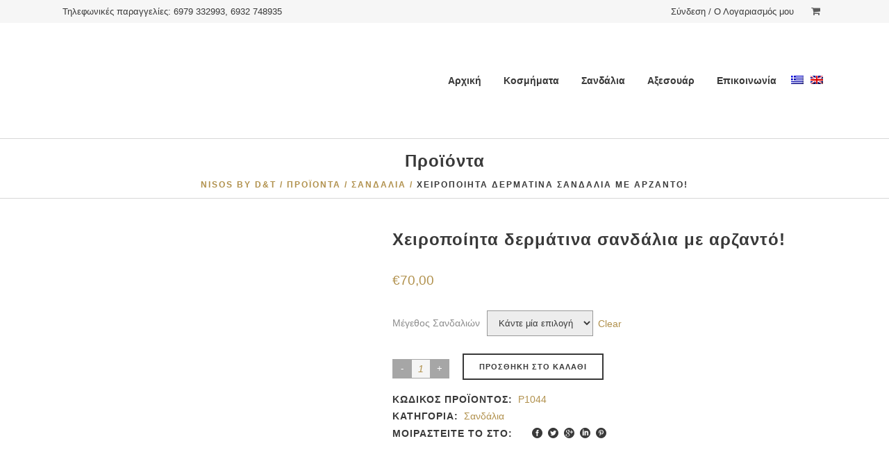

--- FILE ---
content_type: text/html; charset=UTF-8
request_url: https://www.nisosjewelleryandsandals.com/shop/%CF%83%CE%B1%CE%BD%CE%B4%CE%AC%CE%BB%CE%B9%CE%B1/%CF%87%CE%B5%CE%B9%CF%81%CE%BF%CF%80%CE%BF%CE%AF%CE%B7%CF%84%CE%B1-%CE%B4%CE%B5%CF%81%CE%BC%CE%AC%CF%84%CE%B9%CE%BD%CE%B1-%CF%83%CE%B1%CE%BD%CE%B4%CE%AC%CE%BB%CE%B9%CE%B1-%CE%BC%CE%B5-%CE%B1%CF%81/
body_size: 31824
content:
<!DOCTYPE html><html lang="el"><head><script data-no-optimize="1">var litespeed_docref=sessionStorage.getItem("litespeed_docref");litespeed_docref&&(Object.defineProperty(document,"referrer",{get:function(){return litespeed_docref}}),sessionStorage.removeItem("litespeed_docref"));</script> <meta charset="UTF-8"/><style id="litespeed-ccss">body:after{content:url(/wp-content/plugins/instagram-feed/img/sbi-sprite.png);display:none}ul{box-sizing:border-box}.entry-content{counter-reset:footnotes}:root{--wp--preset--font-size--normal:16px;--wp--preset--font-size--huge:42px}.screen-reader-text{border:0;clip:rect(1px,1px,1px,1px);clip-path:inset(50%);height:1px;margin:-1px;overflow:hidden;padding:0;position:absolute;width:1px;word-wrap:normal!important}:root{--wp--preset--aspect-ratio--square:1;--wp--preset--aspect-ratio--4-3:4/3;--wp--preset--aspect-ratio--3-4:3/4;--wp--preset--aspect-ratio--3-2:3/2;--wp--preset--aspect-ratio--2-3:2/3;--wp--preset--aspect-ratio--16-9:16/9;--wp--preset--aspect-ratio--9-16:9/16;--wp--preset--color--black:#000;--wp--preset--color--cyan-bluish-gray:#abb8c3;--wp--preset--color--white:#fff;--wp--preset--color--pale-pink:#f78da7;--wp--preset--color--vivid-red:#cf2e2e;--wp--preset--color--luminous-vivid-orange:#ff6900;--wp--preset--color--luminous-vivid-amber:#fcb900;--wp--preset--color--light-green-cyan:#7bdcb5;--wp--preset--color--vivid-green-cyan:#00d084;--wp--preset--color--pale-cyan-blue:#8ed1fc;--wp--preset--color--vivid-cyan-blue:#0693e3;--wp--preset--color--vivid-purple:#9b51e0;--wp--preset--gradient--vivid-cyan-blue-to-vivid-purple:linear-gradient(135deg,rgba(6,147,227,1) 0%,#9b51e0 100%);--wp--preset--gradient--light-green-cyan-to-vivid-green-cyan:linear-gradient(135deg,#7adcb4 0%,#00d082 100%);--wp--preset--gradient--luminous-vivid-amber-to-luminous-vivid-orange:linear-gradient(135deg,rgba(252,185,0,1) 0%,rgba(255,105,0,1) 100%);--wp--preset--gradient--luminous-vivid-orange-to-vivid-red:linear-gradient(135deg,rgba(255,105,0,1) 0%,#cf2e2e 100%);--wp--preset--gradient--very-light-gray-to-cyan-bluish-gray:linear-gradient(135deg,#eee 0%,#a9b8c3 100%);--wp--preset--gradient--cool-to-warm-spectrum:linear-gradient(135deg,#4aeadc 0%,#9778d1 20%,#cf2aba 40%,#ee2c82 60%,#fb6962 80%,#fef84c 100%);--wp--preset--gradient--blush-light-purple:linear-gradient(135deg,#ffceec 0%,#9896f0 100%);--wp--preset--gradient--blush-bordeaux:linear-gradient(135deg,#fecda5 0%,#fe2d2d 50%,#6b003e 100%);--wp--preset--gradient--luminous-dusk:linear-gradient(135deg,#ffcb70 0%,#c751c0 50%,#4158d0 100%);--wp--preset--gradient--pale-ocean:linear-gradient(135deg,#fff5cb 0%,#b6e3d4 50%,#33a7b5 100%);--wp--preset--gradient--electric-grass:linear-gradient(135deg,#caf880 0%,#71ce7e 100%);--wp--preset--gradient--midnight:linear-gradient(135deg,#020381 0%,#2874fc 100%);--wp--preset--font-size--small:13px;--wp--preset--font-size--medium:20px;--wp--preset--font-size--large:36px;--wp--preset--font-size--x-large:42px;--wp--preset--font-family--inter:"Inter",sans-serif;--wp--preset--font-family--cardo:Cardo;--wp--preset--spacing--20:.44rem;--wp--preset--spacing--30:.67rem;--wp--preset--spacing--40:1rem;--wp--preset--spacing--50:1.5rem;--wp--preset--spacing--60:2.25rem;--wp--preset--spacing--70:3.38rem;--wp--preset--spacing--80:5.06rem;--wp--preset--shadow--natural:6px 6px 9px rgba(0,0,0,.2);--wp--preset--shadow--deep:12px 12px 50px rgba(0,0,0,.4);--wp--preset--shadow--sharp:6px 6px 0px rgba(0,0,0,.2);--wp--preset--shadow--outlined:6px 6px 0px -3px rgba(255,255,255,1),6px 6px rgba(0,0,0,1);--wp--preset--shadow--crisp:6px 6px 0px rgba(0,0,0,1)}.wpml-ls-menu-item .wpml-ls-flag{display:inline;vertical-align:baseline}ul .wpml-ls-menu-item a{display:flex;align-items:center}.fa{display:inline-block;font:normal normal normal 14px/1 FontAwesome;font-size:inherit;text-rendering:auto;-webkit-font-smoothing:antialiased;-moz-osx-font-smoothing:grayscale}.fa-stack{position:relative;display:inline-block;width:2em;height:2em;line-height:2em;vertical-align:middle}.fa-shopping-cart:before{content:"\f07a"}.fa-bars:before{content:"\f0c9"}.fa-angle-right:before{content:"\f105"}.fa-angle-up:before{content:"\f106"}.fa-angle-down:before{content:"\f107"}.social_facebook_circle,.social_twitter_circle,.social_pinterest_circle,.social_googleplus_circle,.social_linkedin_circle{font-family:'ElegantIcons';speak:none;font-style:normal;font-weight:400;font-variant:normal;text-transform:none;line-height:1;-webkit-font-smoothing:antialiased}.social_facebook_circle:before{content:"\e0aa"}.social_twitter_circle:before{content:"\e0ab"}.social_pinterest_circle:before{content:"\e0ac"}.social_googleplus_circle:before{content:"\e0ad"}.social_linkedin_circle:before{content:"\e0b4"}a,body,div,form,h1,h2,html,i,label,li,p,span,ul{background:0 0;border:0;margin:0;padding:0;vertical-align:baseline;outline:0}header,nav{display:block}a img{border:none}img{max-width:100%;height:auto}h1{font-size:64px;line-height:1.3125em;letter-spacing:4px;font-weight:700;text-transform:uppercase}h2{font-size:40px;line-height:1.2em;letter-spacing:2px;font-weight:800;text-transform:uppercase}h1{color:#5d5d5d}h2{color:#393939}a{color:#e6ae48;text-decoration:none}img{image-rendering:optimizeQuality}.woocommerce input[type=button],.woocommerce-page input[type=button]{-webkit-appearance:none}ul{list-style-position:inside}.clearfix:after,.clearfix:before{content:" ";display:table}.clearfix:after{clear:both}html{height:100%;margin:0!important}body{font-family:Raleway,sans-serif;font-size:13px;line-height:23px;color:#8d8d8d;font-weight:400;background-color:#f5f5f5;overflow-y:scroll;overflow-x:hidden!important;-webkit-font-smoothing:antialiased}.wrapper{background-color:#f5f5f5;position:relative;z-index:1000;left:0}.wrapper_inner{width:100%;overflow:hidden}.sticky{opacity:1}.content{margin-top:0;position:relative;z-index:100;background-color:#f5f5f5}.content.content_top_margin{margin-top:90px!important}.container{position:relative;padding:0;width:100%;z-index:100}.container_inner{width:1100px;margin:0 auto}.content .container{background-color:#f5f5f5}.content .container .container_inner.default_template_holder{padding-top:44px}#back_to_top{height:auto;position:fixed;bottom:65px;margin:0;z-index:10000;right:25px;opacity:0;visibility:hidden}#back_to_top>span{width:46px;height:46px;line-height:46px;text-decoration:none;text-align:center;font-size:15px;color:#fff;background-color:#d1d1d1;border:1px solid transparent;-webkit-box-sizing:border-box;box-sizing:border-box}header{width:100%;display:inline-block;margin:0;vertical-align:middle;position:relative;z-index:110;-webkit-backface-visibility:hidden}header .header_inner_left{position:absolute;left:45px;top:0}header .container_inner .header_inner_left{position:absolute;left:0;top:0}header .header_top_bottom_holder{position:relative}.header_inner_right{float:right;position:relative;z-index:110}.header_top{line-height:33px;height:33px;padding:0;font-size:11px;background-color:#393939;color:#fff;position:relative;z-index:101}.header_top .left{float:left}.header_top .right{float:right}.header_top .left .inner>div,.header_top .left .inner>div:last-child{float:left;border-bottom:0;border-top:0}.header_top .right .inner .header-widget{float:left}.header_top .left .header-widget:last-child,.header_top .right .header-widget:last-child{margin-right:0}.header_top .header-widget{margin-right:10px}.header_bottom{padding:0 45px;position:relative;background-color:#fff}.header_bottom .container_inner{position:relative}.logo_wrapper{height:100px;float:left}.q_logo{position:relative;top:50%;left:0}.q_logo a{position:relative;display:block;visibility:hidden}.q_logo img{display:block;opacity:1;position:absolute;top:-50%;width:auto!important;max-width:none}.q_logo img.dark,.q_logo img.light,.q_logo img.sticky{opacity:0}header.fixed{width:100%;position:fixed;z-index:110;top:0;left:0}@media only screen and (min-width:1000px){header:not(.centered_logo) .q_logo img{height:100%}}nav.main_menu{position:absolute;left:50%;z-index:100;text-align:left}nav.main_menu.right{position:relative;left:auto;float:right}nav.main_menu ul{list-style:none outside none;margin:0;padding:0}nav.main_menu>ul{left:-50%;position:relative}nav.main_menu.right>ul{left:auto}nav.main_menu ul li{display:inline-block;float:left;padding:0;margin:0;background-repeat:no-repeat;background-position:right}nav.main_menu ul li a{color:#777;font-weight:400;text-decoration:none;display:inline-block;position:relative;line-height:100px;padding:0;margin:0}nav.main_menu>ul>li>a{position:relative;padding:0 24px;color:#696969;text-transform:uppercase;font-weight:700;font-size:12px;letter-spacing:2px;display:inline-block;height:100%;background-color:transparent}nav.main_menu>ul>li:not(:first-child):before{content:'|';position:relative;left:-2px;top:-1px;color:#696969;font-size:12px;font-weight:400}nav.main_menu>ul>li>a>i.blank{display:none}.menu-animation-underline nav.main_menu>ul>li>a .menu-text{position:relative}.menu-animation-underline nav.main_menu>ul>li>a .menu-text:before{content:'';display:block;width:0;height:1px;background-color:#e6ae48;position:absolute;left:50%;-webkit-transform:translate(-50%,0) translateZ(0);transform:translate(-50%,0) translateZ(0)}.menu-animation-underline nav.main_menu>ul>li>a .menu-text:before{bottom:-4px}.drop_down ul{list-style:none}.drop_down ul li{position:relative}.drop_down .second{left:0;margin:0;top:100%;position:absolute;display:block;visibility:hidden;overflow:hidden;opacity:0;z-index:10;border-top:5px solid #e6ae48}.drop_down .second .inner{position:relative;padding:0;display:block;z-index:997}.drop_down .second .inner>ul,li.narrow .second .inner ul{display:inline-block;position:relative;background-color:#fff}li.narrow .second .inner ul{padding:14px 0 22px}.drop_down .second .inner ul li{display:block;padding:0 15px;position:relative;float:none;height:auto;background:0;width:190px}li.narrow .second .inner ul li:last-child{border-bottom:none}.drop_down .narrow .second .inner ul li{padding:0;width:235px}.drop_down .second .inner ul li a{display:block;color:#a6a6a6;height:auto;font-size:12px;line-height:34px;font-weight:500;margin:0 24px;padding:0 4px;border-bottom:1px solid transparent}.drop_down .second .inner>ul>li:last-child>a{border-bottom:0}.drop_down .second i{display:none}.mobile_menu_button{display:none;float:left;height:100px;margin:0 20px 0 0}.mobile_menu_button span{color:#777;width:19px;height:17px;font-size:14px;z-index:50;display:table-cell;position:relative;vertical-align:middle}nav.mobile_menu{display:none;width:100%;float:left;position:relative;top:0;text-align:left;overflow:hidden;background-color:#fff;z-index:100}nav.mobile_menu ul{display:none;width:100%;position:relative;list-style:none;padding:0;margin:0}nav.mobile_menu>ul{margin-bottom:-1px!important}nav.mobile_menu ul li{margin:0;padding:0;position:relative}nav.mobile_menu ul li{border-bottom:1px solid #eaeaea}nav.mobile_menu ul li:last-child{border:0!important}nav.mobile_menu ul>li.has_sub>span.mobile_arrow{display:inline-block;float:right;height:35px;line-height:35px;margin:0;padding:0 10px 0 0;position:absolute;top:0;right:0;text-align:right;width:50px;color:#8d8d8d;z-index:9000}nav.mobile_menu ul li span.mobile_arrow i{color:inherit}nav.mobile_menu ul>li>span.mobile_arrow i{display:none}nav.mobile_menu ul>li.has_sub>span.mobile_arrow i{display:inline}nav.mobile_menu ul>li.has_sub>span.mobile_arrow i.fa-angle-down{display:none}nav.mobile_menu ul li a{font-size:13px;color:#8d8d8d;padding:9px 0;display:block;position:relative;text-transform:none;line-height:17px;letter-spacing:0}nav.mobile_menu ul li ul li{margin:0 0 0 20px}.side_menu_button_wrapper{display:table}.side_menu_button{display:table-cell;vertical-align:middle;height:100px}.mobile_menu_button span{color:#5d5d5d}:-moz-placeholder,:-ms-input-placeholder,::-moz-placeholder,::-webkit-input-placeholder{color:#fff;margin:10px 0 0}.title{display:block;width:100%;height:100px;text-align:left;position:relative;z-index:101;background-color:#5d5d5d}.title.with_background_color{background-image:none}.title .title_holder{display:-webkit-box;display:-ms-flexbox;display:flex;-webkit-box-align:center;-ms-flex-align:center;align-items:center;height:100%;left:0;position:relative;width:100%}.title .title_holder .container{background-color:transparent}.title_subtitle_holder{display:block;padding:0;position:relative;width:100%}.position_center.title .title_subtitle_holder{text-align:center}.title h1{display:inline-block;vertical-align:middle;font-size:54px;line-height:1.25em;color:#fff}.title.with_title_text_bg_color h1{padding:27px 57px;margin-bottom:23px}.title.standard_title .breadcrumb{position:relative;margin:20px 0 0}.title.standard_title.position_center .breadcrumb{text-align:center}.breadcrumb{position:absolute;height:100%;top:0;right:0}.breadcrumbs{display:table;height:100%;width:100%}.breadcrumbs .breadcrumbs_inner{display:table-cell;vertical-align:middle}.breadcrumb a,.breadcrumb span{font-size:15px;font-weight:700;color:#fff;letter-spacing:2px;text-transform:uppercase}.breadcrumb span.current{color:#a6a6a6}.content .title .container_inner{padding:0!important}.q_tabs{display:block;visibility:hidden}.q_tabs .tabs-nav{list-style:none outside none;margin:0;overflow:hidden;padding:0;display:inline-block;position:relative}.q_tabs .tabs-nav li{margin:0;overflow:hidden;position:relative;display:inline-block;float:left;margin-right:8px}.q_tabs .tabs-nav li:last-child{margin:0}.q_tabs .tabs-nav li a{position:relative;display:block;height:52px;line-height:52px;margin:0;padding:0 20px;color:#fff;background-color:#eaeaea;font-weight:700;letter-spacing:2px;text-transform:uppercase}.q_tabs.boxed .tabs-container{padding-top:15px;padding-bottom:15px;text-align:left}.q_tabs.boxed{text-align:left}.q_tabs.boxed .tabs-nav{display:block}.q_tabs.boxed .tabs-container{position:relative;background-color:#fff;text-align:left;padding:35px 30px}.social_share_title{display:inline-block}.social_share_list_holder ul{list-style:none;display:inline-block}.social_share_list_holder ul li{display:inline-block;margin:10px 12px 0 0;vertical-align:middle}.social_share_list_holder ul li i{color:#393939;font-size:26px;line-height:26px;vertical-align:middle}.qbutton{position:relative;display:inline-block;width:auto;height:37px;line-height:37px;margin:0;padding:0 22px;border:2px solid #e6ae48;font-size:11px;font-weight:800;font-family:inherit;text-align:left;color:#fff;background-color:#e6ae48;text-decoration:none;outline:0;font-style:normal;text-transform:uppercase;text-shadow:none;letter-spacing:2px;white-space:nowrap;border-radius:0;-webkit-box-sizing:initial!important;box-sizing:initial!important}.qbutton.small{height:34px;line-height:34px;font-size:10px;padding:0 16px}.header-widget.widget_nav_menu{padding:0 15px 0 0;position:relative;font-size:13px}.header-widget.widget_nav_menu ul li{list-style:none}.header-widget.widget_nav_menu ul.menu>li{display:inline-block;float:left;position:relative}.header-widget.widget_nav_menu ul.menu li a{display:inline-block;padding:0 0 0 15px;color:#9d9d9d}.header-widget ul.menu li:last-child{margin-right:0}.container_inner{position:relative}.woocommerce .button,.woocommerce button.button,.woocommerce-page .button,.woocommerce-page button.button{position:relative;display:inline-block;width:auto;height:38px;line-height:34px;margin:0;padding:0 22px;font-family:inherit;font-size:11px;border:2px solid #e6ae48;font-weight:800;text-align:left;color:#e6ae48;background-color:transparent;text-decoration:none;outline:0;font-style:normal;text-transform:uppercase;text-shadow:none;letter-spacing:1px;vertical-align:middle;border-radius:0;-webkit-box-sizing:border-box!important;box-sizing:border-box!important}.woocommerce ul.products li.product span.product-categories,.woocommerce-page ul.products li.product span.product-categories{display:block;line-height:normal}.woocommerce ul.products li.product span.product-categories a,.woocommerce-page ul.products li.product span.product-categories a{font-family:'Crete Round',sans-serif;font-size:14px;line-height:1em;font-style:italic;color:#a6a6a6;letter-spacing:1px}.woocommerce div.product{position:relative;display:inline-block;vertical-align:middle;width:100%}.woocommerce .product .images{float:left;width:40.63636363636364%;margin-right:2.545454545454545%;margin-bottom:20px}.woocommerce .product .images a{display:block;-webkit-box-sizing:border-box;box-sizing:border-box}.woocommerce div.product .images img{display:block;max-width:100%}.woocommerce .product .images .woocommerce-product-gallery__wrapper{position:relative;display:inline-block;vertical-align:top;margin:0 -10px}.woocommerce .product .images .woocommerce-product-gallery__image{position:relative;display:inline-block;vertical-align:top;margin:0;padding:0 10px;-webkit-box-sizing:border-box;box-sizing:border-box}.woocommerce .product .images .woocommerce-product-gallery__image:first-child{width:100%}.woocommerce .product .images .woocommerce-product-gallery__image img{width:100%}.woocommerce .product .images.woocommerce-product-gallery--with-images .woocommerce-product-gallery__image:not(:first-child){float:left;padding-top:20px}.woocommerce .product .images.woocommerce-product-gallery--columns-4 .woocommerce-product-gallery__image:not(:first-child){width:25%}.woocommerce .product h2.product_title{margin-bottom:2px;letter-spacing:1px;line-height:1em}.woocommerce div.product .summary p.price span.amount{font-family:'Crete Round',sans-serif;font-size:28px;font-style:italic;color:#e6ae48}.woocommerce div.product .cart{margin:20px 0 17px;display:inline-block}.woocommerce.single-product button.single_add_to_cart_button{background-color:#e6ae48;color:#fff}.woocommerce div.product .cart .quantity{position:relative;display:inline-block;vertical-align:middle;margin-right:19px;margin-top:5px;height:28px;line-height:28px;background-color:#a6a6a6}.woocommerce div.product .cart .quantity>*{float:left}.woocommerce .quantity .minus,.woocommerce .quantity .plus,.woocommerce-page .quantity .minus,.woocommerce-page .quantity .plus{position:relative;display:inline-block;vertical-align:top;padding:0;width:28px;line-height:26px;margin:0;outline:0;border:1px solid #a6a6a6;background-color:transparent;border-radius:0;color:#fff;-webkit-box-sizing:border-box;box-sizing:border-box}.woocommerce .quantity input.qty,.woocommerce-page .quantity input.qty{position:relative;height:28px;width:26px;display:inline;padding:0;border:none;border-top:1px solid #a6a6a6;border-bottom:1px solid #a6a6a6;background-color:#f5f5f5;text-align:center;font-family:'Crete Round',sans-serif;font-style:italic;color:#e6ae48;font-size:14px;line-height:26px;outline:0;resize:none;-webkit-box-sizing:border-box;box-sizing:border-box}.woocommerce div.product div.product_meta>span{display:block;position:relative;font-weight:700;text-transform:uppercase;letter-spacing:1px}.woocommerce div.product div.product_meta>span.social_share_title{display:inline-block;vertical-align:middle;margin-bottom:0}.woocommerce-page.single-product .social_share_list_holder,.woocommerce.single-product .social_share_list_holder{display:inline-block;vertical-align:middle;line-height:0}.woocommerce div.product div.product_meta>span{margin-bottom:1px}.woocommerce-page.single-product .social_share_list_holder ul,.woocommerce.single-product .social_share_list_holder ul{position:relative;top:-1px;vertical-align:middle;line-height:0}.woocommerce-page.single-product .social_share_list_holder ul li,.woocommerce.single-product .social_share_list_holder ul li{margin:0 0 0 8px;line-height:0}.woocommerce-page.single-product .social_share_list_holder ul li a,.woocommerce.single-product .social_share_list_holder ul li a{display:inline-block;vertical-align:middle;line-height:0}.woocommerce-page.single-product .social_share_list_holder ul li i,.woocommerce.single-product .social_share_list_holder ul li i{font-size:15px;line-height:15px;vertical-align:middle}.woocommerce div.product div.product_meta>span a,.woocommerce div.product div.product_meta>span span{margin-left:3px;font-family:'Crete Round',sans-serif;font-size:14px;color:#e6ae48;font-weight:400;text-transform:capitalize;letter-spacing:0}.woocommerce .summary{float:right;width:56.81824545454545%;margin-bottom:45px}.woocommerce .q_tabs.woocommerce-tabs{display:inline-block;margin:25px 0 0;clear:both;width:100%}.woocommerce .q_tabs.woocommerce-tabs ul{display:inline-block}.woocommerce .summary .q_tabs.woocommerce-tabs{clear:none}.woocommerce #comments{margin-bottom:13px}.woocommerce #reviews h2{font-size:21px;margin-bottom:.7em}.widget .woocommerce-product-search .screen-reader-text{display:none}.widget_woocommerce-dropdown-cart{display:inline-block;height:100%;vertical-align:middle}.shopping_cart_outer{display:table;float:left;position:relative}.shopping_cart_inner{display:table-cell;height:100px;vertical-align:middle}.header_top .shopping_cart_inner{height:auto!important}.shopping_cart_header{display:inline-block}.shopping_cart_header .header_cart{padding:0 9px 0 0;display:inline-block;border-radius:2px 2px 0 0;position:relative}.shopping_cart_header .header_cart i{margin:0;color:#5d5d5d;font-size:14px;line-height:28px}.shopping_cart_dropdown{background-color:#fff;display:block;left:auto;position:absolute;right:-1px;top:100%;z-index:1000;padding:15px;width:250px;font-size:12px;visibility:hidden}.shopping_cart_dropdown ul li{display:inline-block;width:100%;float:none;padding:15px 0;border-bottom:1px solid #e8e8e8;line-height:16px;font-weight:600}.shopping_cart_dropdown ul li:first-child{padding:0 0 15px}.shopping_cart_dropdown .shopping_cart_dropdown_inner{margin-bottom:15px}.shopping_cart_dropdown span.total{height:35px;line-height:35px;padding:0 0 0 8px;float:right;color:#393939;font-weight:800;position:relative;letter-spacing:1px;text-transform:uppercase}.shopping_cart_dropdown span.total span{color:#e6ae48;font-weight:600;padding:0 0 0 2px;letter-spacing:0}.shopping_cart_dropdown .qbutton{height:31px;line-height:31px;font-size:11px;padding:0 25px}@media only screen and (max-width:1100px){.woocommerce .summary{margin-bottom:45px}}@media only screen and (max-width:768px){.woocommerce .product .images{float:none;width:100%;margin-right:0}.woocommerce .product .images.woocommerce-product-gallery--columns-4 .woocommerce-product-gallery__image:not(:first-child){width:50%}.woocommerce .summary{float:none;width:auto}.woocommerce div.product .cart{margin-bottom:25px}.woocommerce #reviews h2{margin-bottom:20px}}@media only screen and (max-width:480px){.woocommerce .quantity input.qty,.woocommerce-page .quantity input.qty{width:20px}}@media only screen and (max-width:420px){.shopping_cart_outer{display:none}}@media only screen and (max-width:768px){body{position:relative}}a{color:#b1914d}.qbutton{background-color:#b1914d}.drop_down .second,.qbutton{border-color:#b1914d}.woocommerce .button,.woocommerce-page .button,.woocommerce button.button,.woocommerce-page button.button,.woocommerce div.product .summary p.price span.amount,.woocommerce .quantity input.qty,.woocommerce-page .quantity input.qty,.woocommerce div.product div.product_meta>span span,.woocommerce div.product div.product_meta>span a,.shopping_cart_dropdown span.total span{color:#b1914d}.woocommerce.single-product button.single_add_to_cart_button{background-color:#b1914d}.woocommerce .button,.woocommerce-page .button,.woocommerce button.button,.woocommerce-page button.button{border-color:#b1914d}body,.wrapper,.content,.content .container{background-color:#fff}.title{border-bottom-width:1px;border-bottom-style:solid}.title{border-bottom-color:#d7d7d7}.header_top{background-color:rgba(246,246,246,1)}header:not(.sticky):not(.scrolled) .header_bottom{border-bottom:1px solid #d7d7d7}.content{margin-top:0}.logo_wrapper,.side_menu_button,.shopping_cart_inner{height:166px}.content.content_top_margin{margin-top:199px!important}@media only screen and (max-width:1000px){.q_logo a{height:53px!important}}@media only screen and (max-width:480px){.q_logo a{height:53px!important}}nav.main_menu>ul>li>a{line-height:166px}.drop_down .second .inner ul,.shopping_cart_dropdown,li.narrow .second .inner ul{background-color:#393939;background-color:rgba(57,57,57,1)}.drop_down .second{border:0!important}nav.main_menu>ul>li>a{color:#393939;font-size:14px;font-weight:600;text-transform:none;letter-spacing:0px}nav.main_menu>ul>li:not(:first-child):before{font-size:14px}nav.main_menu>ul>li:not(:first-child):before{content:none}.drop_down .second .inner>ul>li>a{color:#f0f0f0}h1{color:#666;font-size:24px}h2{font-size:25px;letter-spacing:3px}.title h1{color:#fff;letter-spacing:1px;text-transform:none}.breadcrumb a,.breadcrumb span{color:#ccae6e;font-size:12px;font-weight:600;text-transform:uppercase;letter-spacing:2px}.breadcrumb span.current{color:#393939}.qbutton{color:#393939;border-color:#393939;border-width:1px;background-color:transparent}#back_to_top>span{background-color:#585858}.header_top .header-widget,.header_top .header-widget.widget_nav_menu ul.menu>li>a,.header_top .header-widget a,.header_top .header-widget span:not(.q_social_icon_holder):not(.social_icon):not(.q_font_elegant_icon){font-size:13px}.woocommerce-page input[type=text]::-webkit-input-placeholder{color:#666}.woocommerce-page input[type=text]:-moz-placeholder{color:#666}.woocommerce-page input[type=text]::-moz-placeholder{color:#666}.woocommerce-page input[type=text]:-ms-input-placeholder{color:#666}.woocommerce .product .images a{border:1px solid #b1914d}.woocommerce ul.products li.product span.product-categories,.woocommerce-page ul.products li.product span.product-categories{display:none}.woocommerce .button,.woocommerce-page .button,.woocommerce button.button,.woocommerce-page button.button{color:#393939;background-color:transparent;border-color:#393939}.woocommerce div.product div.product_meta>span{color:#393939}.woocommerce .product h2.product_title{font-size:24px;line-height:30px;font-weight:600;text-transform:none}.woocommerce.single-product button.single_add_to_cart_button{color:#393939;background-color:transparent;border-color:#393939}.woocommerce div.product .summary p.price span.amount{font-family:"Raleway",sans-serif;font-size:19px;font-weight:500;font-style:normal}.q_tabs.boxed.woocommerce-tabs .tabs-container,.q_tabs.boxed.woocommerce-tabs .tabs-container{padding:35px 0;background-color:transparent}.header_bottom li.menu-item-language>a{padding-left:5px;padding-right:5px}@media only screen and (max-width:1200px){.container_inner{width:950px}}@media only screen and (max-width:1000px){.container_inner{width:768px}.header_top .container{display:inline-block}.header_inner_left,header{position:relative!important;left:0!important;margin-bottom:0}.content{margin-bottom:0!important}header{top:0!important;margin-top:0!important;display:block}.header_top{height:auto;line-height:normal;display:block!important}.header_top .left,.header_top .right{text-align:center;float:none}.header_top .inner{display:inline-block;vertical-align:middle}.header_bottom{background-color:#fff}.header_bottom .container_inner{width:auto}header .q_logo img.normal{display:block!important;opacity:1!important;position:relative;margin:0 auto}header .q_logo img.dark,header .q_logo img.light,header .q_logo img.sticky{display:none!important}.main_menu{display:none!important}nav.mobile_menu{display:block}.mobile_menu_button{display:table}nav.mobile_menu>ul{margin:0 auto}.logo_wrapper{display:table;height:100px;left:50%;position:absolute}.q_logo{display:table-cell;position:relative;top:auto;vertical-align:middle}.q_logo a{left:-50%;width:auto!important}.q_logo img{top:0;left:0}.header_top .header-widget{display:block;width:100%;margin:0;text-align:center}.title{height:auto!important}.title h1{font-size:38px}.title .title_holder{height:100%!important;padding:0!important}.title:not(.breadcrumbs_title) .title_holder{height:100%!important;padding:10px 0!important;-webkit-box-sizing:border-box;box-sizing:border-box}.shopping_cart_inner,.side_menu_button{height:100px}.content .container .container_inner.default_template_holder{padding:44px 0 0}.header_top .left .inner>div:last-child,.header_top .right .inner>div{border-right:0}.header_top .left .inner>div,.header_top .right .inner>div:first-child{border-left:0}.q_tabs .tabs-nav li a{padding:0 7px}body .content,body .content.content_top_margin{margin-top:0!important}}@media only screen and (max-width:768px){.container_inner{width:600px}.title h1{font-size:30px}.q_tabs .tabs-nav li a{padding:0 4px;font-size:12px}.content .container_inner.default_template_holder h2{font-size:30px}.title.with_title_text_bg_color h1{padding:17px 32px;line-height:1.1em}}@media only screen and (max-width:600px){.container_inner{width:420px}.q_tabs .tabs-nav{display:block}.q_tabs .tabs-nav li{margin:0;overflow:hidden;position:relative;display:block;float:none;margin-bottom:8px}.q_tabs.boxed .tabs-nav li{margin-bottom:0}.q_tabs .tabs-container,.q_tabs.boxed .tabs-container{padding:10px 30px}.q_tabs .tabs-nav li a{padding:0 20px}.title h1,.title.position_center h1{float:none;font-size:24px;letter-spacing:2px}.breadcrumb{position:relative}.content .container_inner.default_template_holder h2{font-size:26px}}@media only screen and (max-width:480px){.container_inner{width:300px}.header_bottom{padding:0 25px}nav.mobile_menu>ul{width:auto}.position_center.title h1,.title h1{font-size:18px}.q_tabs .tabs-nav li a{padding:0 5px}.q_tabs{visibility:visible!important}.q_tabs.boxed .tabs-nav li a{padding:0 5px}.q_tabs.boxed .tabs-nav li:first-child a{padding-right:5px}.q_tabs.boxed .tabs-container{border:none}.content .container_inner.default_template_holder h2{font-size:22px}}@media only screen and (max-width:420px){.header_bottom{padding:0 15px}}@media only screen and (max-width:350px){.container_inner{width:95%}}.title h1{color:#393939;font-size:24px;line-height:1em}.title.with_title_text_bg_color h1{margin-bottom:0;padding:27px 57px 0}.title.standard_title .breadcrumb{margin:10px 0 0;position:relative}.breadcrumb a,.breadcrumb span{color:#b1914d}nav.main_menu>ul>li>a{padding:0 16px}.menu-animation-underline nav.main_menu>ul>li>a .menu-text:before{background-color:#b1914d}.header_top{color:#393939}.woocommerce .product h2.product_title{margin-bottom:12px}p{padding:5px 0 10px;font-size:14px}body{font-size:14px;font-family:Arial,Helvetica,sans-serif}.header-widget.widget_nav_menu ul.menu li a{color:#393939}h2{font-size:20px;padding-bottom:15px}ul{padding-left:20px}.content.content_top_margin{margin-top:185px!important}.qbutton{border-color:#fff;color:#fff}.shopping_cart_dropdown span.total{color:#fff}.screen-reader-text{clip:rect(1px,1px,1px,1px);word-wrap:normal!important;border:0;clip-path:inset(50%);height:1px;margin:-1px;overflow:hidden;overflow-wrap:normal!important;padding:0;position:absolute!important;width:1px}</style><link rel="preload" data-asynced="1" data-optimized="2" as="style" onload="this.onload=null;this.rel='stylesheet'" href="https://www.nisosjewelleryandsandals.com/wp-content/litespeed/css/7c49a7904b7c8ec28463e76c5514d0c6.css?ver=54a80" /><script data-optimized="1" type="litespeed/javascript" data-src="https://www.nisosjewelleryandsandals.com/wp-content/plugins/litespeed-cache/assets/js/css_async.min.js"></script> <link rel="profile" href="http://gmpg.org/xfn/11"/><meta name=viewport content="width=device-width,initial-scale=1,user-scalable=no"><link rel="shortcut icon" type="image/x-icon" href="http://www.nisosjewelleryandsandals.com/wp-content/uploads/nisos_favicon.gif"><link rel="apple-touch-icon" href="http://www.nisosjewelleryandsandals.com/wp-content/uploads/nisos_favicon.gif"/><meta name='robots' content='index, follow, max-image-preview:large, max-snippet:-1, max-video-preview:-1' /><style>img:is([sizes="auto" i], [sizes^="auto," i]) { contain-intrinsic-size: 3000px 1500px }</style><link rel="alternate" hreflang="el" href="https://www.nisosjewelleryandsandals.com/shop/%cf%83%ce%b1%ce%bd%ce%b4%ce%ac%ce%bb%ce%b9%ce%b1/%cf%87%ce%b5%ce%b9%cf%81%ce%bf%cf%80%ce%bf%ce%af%ce%b7%cf%84%ce%b1-%ce%b4%ce%b5%cf%81%ce%bc%ce%ac%cf%84%ce%b9%ce%bd%ce%b1-%cf%83%ce%b1%ce%bd%ce%b4%ce%ac%ce%bb%ce%b9%ce%b1-%ce%bc%ce%b5-%ce%b1%cf%81/" /><link rel="alternate" hreflang="en-us" href="https://www.nisosjewelleryandsandals.com/en/shop/sandals/handmade-leather-sandals-with-arzanto/" /><link rel="alternate" hreflang="x-default" href="https://www.nisosjewelleryandsandals.com/shop/%cf%83%ce%b1%ce%bd%ce%b4%ce%ac%ce%bb%ce%b9%ce%b1/%cf%87%ce%b5%ce%b9%cf%81%ce%bf%cf%80%ce%bf%ce%af%ce%b7%cf%84%ce%b1-%ce%b4%ce%b5%cf%81%ce%bc%ce%ac%cf%84%ce%b9%ce%bd%ce%b1-%cf%83%ce%b1%ce%bd%ce%b4%ce%ac%ce%bb%ce%b9%ce%b1-%ce%bc%ce%b5-%ce%b1%cf%81/" /><title>Χειροποίητα δερμάτινα σανδάλια με αρζαντό!Από τη Nisos by D&amp;T.</title><meta name="description" content="Χειροποίητα δερμάτινα σανδάλια με σφυρήλατο αρζαντό σε σχήμα κύκλων.Σε μαύρο ή φυσικό χρώμα. Μοναδικά κοσμήματα στα πόδια σας μόνο από τη Nisos by D&amp;T." /><link rel="canonical" href="https://www.nisosjewelleryandsandals.com/shop/%cf%83%ce%b1%ce%bd%ce%b4%ce%ac%ce%bb%ce%b9%ce%b1/%cf%87%ce%b5%ce%b9%cf%81%ce%bf%cf%80%ce%bf%ce%af%ce%b7%cf%84%ce%b1-%ce%b4%ce%b5%cf%81%ce%bc%ce%ac%cf%84%ce%b9%ce%bd%ce%b1-%cf%83%ce%b1%ce%bd%ce%b4%ce%ac%ce%bb%ce%b9%ce%b1-%ce%bc%ce%b5-%ce%b1%cf%81/" /><meta property="og:locale" content="el_GR" /><meta property="og:type" content="article" /><meta property="og:title" content="Χειροποίητα δερμάτινα σανδάλια με αρζαντό!" /><meta property="og:description" content="Χειροποίητα δερμάτινα σανδάλια με σφυρήλατο αρζαντό [αλπακά] σε σχήμα κύκλων.Σε μαύρο ή φυσικό χρώμα. Μοναδικά κοσμήματα στα πόδια σας μόνο από τη Nisos by D&amp;T. Κάντε αγορά on line τώρα!" /><meta property="og:url" content="https://www.nisosjewelleryandsandals.com/shop/%cf%83%ce%b1%ce%bd%ce%b4%ce%ac%ce%bb%ce%b9%ce%b1/%cf%87%ce%b5%ce%b9%cf%81%ce%bf%cf%80%ce%bf%ce%af%ce%b7%cf%84%ce%b1-%ce%b4%ce%b5%cf%81%ce%bc%ce%ac%cf%84%ce%b9%ce%bd%ce%b1-%cf%83%ce%b1%ce%bd%ce%b4%ce%ac%ce%bb%ce%b9%ce%b1-%ce%bc%ce%b5-%ce%b1%cf%81/" /><meta property="og:site_name" content="Nisos by D&amp;T" /><meta property="article:publisher" content="https://www.facebook.com/nisosskiathos/" /><meta property="article:modified_time" content="2020-01-12T17:04:25+00:00" /><meta property="og:image" content="https://www.nisosjewelleryandsandals.com/wp-content/uploads/IMG_20190907_154309.jpg" /><meta property="og:image:width" content="800" /><meta property="og:image:height" content="800" /><meta property="og:image:type" content="image/jpeg" /><meta name="twitter:card" content="summary_large_image" /><meta name="twitter:title" content="Χειροποίητα δερμάτινα σανδάλια με αρζαντό!" /><meta name="twitter:description" content="Χειροποίητα δερμάτινα σανδάλια με σφυρήλατο αρζαντό [αλπακά] σε σχήμα κύκλων.Σε μαύρο ή φυσικό χρώμα. Μοναδικά κοσμήματα στα πόδια σας μόνο από τη Nisos by D&amp;T. Κάντε αγορά on line τώρα!" /><meta name="twitter:image" content="https://www.nisosjewelleryandsandals.com/wp-content/uploads/IMG_20190907_154309.jpg" /> <script type="application/ld+json" class="yoast-schema-graph">{"@context":"https://schema.org","@graph":[{"@type":"WebPage","@id":"https://www.nisosjewelleryandsandals.com/shop/%cf%83%ce%b1%ce%bd%ce%b4%ce%ac%ce%bb%ce%b9%ce%b1/%cf%87%ce%b5%ce%b9%cf%81%ce%bf%cf%80%ce%bf%ce%af%ce%b7%cf%84%ce%b1-%ce%b4%ce%b5%cf%81%ce%bc%ce%ac%cf%84%ce%b9%ce%bd%ce%b1-%cf%83%ce%b1%ce%bd%ce%b4%ce%ac%ce%bb%ce%b9%ce%b1-%ce%bc%ce%b5-%ce%b1%cf%81/","url":"https://www.nisosjewelleryandsandals.com/shop/%cf%83%ce%b1%ce%bd%ce%b4%ce%ac%ce%bb%ce%b9%ce%b1/%cf%87%ce%b5%ce%b9%cf%81%ce%bf%cf%80%ce%bf%ce%af%ce%b7%cf%84%ce%b1-%ce%b4%ce%b5%cf%81%ce%bc%ce%ac%cf%84%ce%b9%ce%bd%ce%b1-%cf%83%ce%b1%ce%bd%ce%b4%ce%ac%ce%bb%ce%b9%ce%b1-%ce%bc%ce%b5-%ce%b1%cf%81/","name":"Χειροποίητα δερμάτινα σανδάλια με αρζαντό!Από τη Nisos by D&T.","isPartOf":{"@id":"http://www.nisosjewelleryandsandals.com/#website"},"primaryImageOfPage":{"@id":"https://www.nisosjewelleryandsandals.com/shop/%cf%83%ce%b1%ce%bd%ce%b4%ce%ac%ce%bb%ce%b9%ce%b1/%cf%87%ce%b5%ce%b9%cf%81%ce%bf%cf%80%ce%bf%ce%af%ce%b7%cf%84%ce%b1-%ce%b4%ce%b5%cf%81%ce%bc%ce%ac%cf%84%ce%b9%ce%bd%ce%b1-%cf%83%ce%b1%ce%bd%ce%b4%ce%ac%ce%bb%ce%b9%ce%b1-%ce%bc%ce%b5-%ce%b1%cf%81/#primaryimage"},"image":{"@id":"https://www.nisosjewelleryandsandals.com/shop/%cf%83%ce%b1%ce%bd%ce%b4%ce%ac%ce%bb%ce%b9%ce%b1/%cf%87%ce%b5%ce%b9%cf%81%ce%bf%cf%80%ce%bf%ce%af%ce%b7%cf%84%ce%b1-%ce%b4%ce%b5%cf%81%ce%bc%ce%ac%cf%84%ce%b9%ce%bd%ce%b1-%cf%83%ce%b1%ce%bd%ce%b4%ce%ac%ce%bb%ce%b9%ce%b1-%ce%bc%ce%b5-%ce%b1%cf%81/#primaryimage"},"thumbnailUrl":"https://www.nisosjewelleryandsandals.com/wp-content/uploads/IMG_20190907_154309.jpg","datePublished":"2020-01-12T17:00:46+00:00","dateModified":"2020-01-12T17:04:25+00:00","description":"Χειροποίητα δερμάτινα σανδάλια με σφυρήλατο αρζαντό σε σχήμα κύκλων.Σε μαύρο ή φυσικό χρώμα. Μοναδικά κοσμήματα στα πόδια σας μόνο από τη Nisos by D&T.","breadcrumb":{"@id":"https://www.nisosjewelleryandsandals.com/shop/%cf%83%ce%b1%ce%bd%ce%b4%ce%ac%ce%bb%ce%b9%ce%b1/%cf%87%ce%b5%ce%b9%cf%81%ce%bf%cf%80%ce%bf%ce%af%ce%b7%cf%84%ce%b1-%ce%b4%ce%b5%cf%81%ce%bc%ce%ac%cf%84%ce%b9%ce%bd%ce%b1-%cf%83%ce%b1%ce%bd%ce%b4%ce%ac%ce%bb%ce%b9%ce%b1-%ce%bc%ce%b5-%ce%b1%cf%81/#breadcrumb"},"inLanguage":"el","potentialAction":[{"@type":"ReadAction","target":["https://www.nisosjewelleryandsandals.com/shop/%cf%83%ce%b1%ce%bd%ce%b4%ce%ac%ce%bb%ce%b9%ce%b1/%cf%87%ce%b5%ce%b9%cf%81%ce%bf%cf%80%ce%bf%ce%af%ce%b7%cf%84%ce%b1-%ce%b4%ce%b5%cf%81%ce%bc%ce%ac%cf%84%ce%b9%ce%bd%ce%b1-%cf%83%ce%b1%ce%bd%ce%b4%ce%ac%ce%bb%ce%b9%ce%b1-%ce%bc%ce%b5-%ce%b1%cf%81/"]}]},{"@type":"ImageObject","inLanguage":"el","@id":"https://www.nisosjewelleryandsandals.com/shop/%cf%83%ce%b1%ce%bd%ce%b4%ce%ac%ce%bb%ce%b9%ce%b1/%cf%87%ce%b5%ce%b9%cf%81%ce%bf%cf%80%ce%bf%ce%af%ce%b7%cf%84%ce%b1-%ce%b4%ce%b5%cf%81%ce%bc%ce%ac%cf%84%ce%b9%ce%bd%ce%b1-%cf%83%ce%b1%ce%bd%ce%b4%ce%ac%ce%bb%ce%b9%ce%b1-%ce%bc%ce%b5-%ce%b1%cf%81/#primaryimage","url":"https://www.nisosjewelleryandsandals.com/wp-content/uploads/IMG_20190907_154309.jpg","contentUrl":"https://www.nisosjewelleryandsandals.com/wp-content/uploads/IMG_20190907_154309.jpg","width":800,"height":800,"caption":"Χειροποίητα δερμάτινα σανδάλια με αρζαντό!"},{"@type":"BreadcrumbList","@id":"https://www.nisosjewelleryandsandals.com/shop/%cf%83%ce%b1%ce%bd%ce%b4%ce%ac%ce%bb%ce%b9%ce%b1/%cf%87%ce%b5%ce%b9%cf%81%ce%bf%cf%80%ce%bf%ce%af%ce%b7%cf%84%ce%b1-%ce%b4%ce%b5%cf%81%ce%bc%ce%ac%cf%84%ce%b9%ce%bd%ce%b1-%cf%83%ce%b1%ce%bd%ce%b4%ce%ac%ce%bb%ce%b9%ce%b1-%ce%bc%ce%b5-%ce%b1%cf%81/#breadcrumb","itemListElement":[{"@type":"ListItem","position":1,"name":"Home","item":"https://www.nisosjewelleryandsandals.com/"},{"@type":"ListItem","position":2,"name":"Προϊόντα","item":"https://www.nisosjewelleryandsandals.com/shop/"},{"@type":"ListItem","position":3,"name":"Χειροποίητα δερμάτινα σανδάλια με αρζαντό!"}]},{"@type":"WebSite","@id":"http://www.nisosjewelleryandsandals.com/#website","url":"http://www.nisosjewelleryandsandals.com/","name":"Nisos by D&amp;T","description":"Handmade jewellery &amp; sandals","publisher":{"@id":"http://www.nisosjewelleryandsandals.com/#organization"},"potentialAction":[{"@type":"SearchAction","target":{"@type":"EntryPoint","urlTemplate":"http://www.nisosjewelleryandsandals.com/?s={search_term_string}"},"query-input":{"@type":"PropertyValueSpecification","valueRequired":true,"valueName":"search_term_string"}}],"inLanguage":"el"},{"@type":"Organization","@id":"http://www.nisosjewelleryandsandals.com/#organization","name":"Νήσος by D&T","url":"http://www.nisosjewelleryandsandals.com/","logo":{"@type":"ImageObject","inLanguage":"el","@id":"http://www.nisosjewelleryandsandals.com/#/schema/logo/image/","url":"https://www.nisosjewelleryandsandals.com/wp-content/uploads/2016/12/nisos_jewellery_and_sandals.jpg","contentUrl":"https://www.nisosjewelleryandsandals.com/wp-content/uploads/2016/12/nisos_jewellery_and_sandals.jpg","width":200,"height":53,"caption":"Νήσος by D&T"},"image":{"@id":"http://www.nisosjewelleryandsandals.com/#/schema/logo/image/"},"sameAs":["https://www.facebook.com/nisosskiathos/","https://www.instagram.com/nisos_by_d_t_handmade/","https://gr.pinterest.com/nisosskiathos/"]}]}</script> <link rel='dns-prefetch' href='//maps.googleapis.com' /><link rel='dns-prefetch' href='//www.google.com' /><link rel='dns-prefetch' href='//www.googletagmanager.com' /><link rel='dns-prefetch' href='//fonts.googleapis.com' /><link rel="alternate" type="application/rss+xml" title="Ροή RSS &raquo; Nisos by D&amp;T" href="https://www.nisosjewelleryandsandals.com/feed/" /><link rel="alternate" type="application/rss+xml" title="Ροή Σχολίων &raquo; Nisos by D&amp;T" href="https://www.nisosjewelleryandsandals.com/comments/feed/" /><link rel="alternate" type="application/rss+xml" title="Ροή Σχολίων Nisos by D&amp;T &raquo; Χειροποίητα δερμάτινα σανδάλια με αρζαντό!" href="https://www.nisosjewelleryandsandals.com/shop/%cf%83%ce%b1%ce%bd%ce%b4%ce%ac%ce%bb%ce%b9%ce%b1/%cf%87%ce%b5%ce%b9%cf%81%ce%bf%cf%80%ce%bf%ce%af%ce%b7%cf%84%ce%b1-%ce%b4%ce%b5%cf%81%ce%bc%ce%ac%cf%84%ce%b9%ce%bd%ce%b1-%cf%83%ce%b1%ce%bd%ce%b4%ce%ac%ce%bb%ce%b9%ce%b1-%ce%bc%ce%b5-%ce%b1%cf%81/feed/" /><style id='classic-theme-styles-inline-css' type='text/css'>/*! This file is auto-generated */
.wp-block-button__link{color:#fff;background-color:#32373c;border-radius:9999px;box-shadow:none;text-decoration:none;padding:calc(.667em + 2px) calc(1.333em + 2px);font-size:1.125em}.wp-block-file__button{background:#32373c;color:#fff;text-decoration:none}</style><style id='global-styles-inline-css' type='text/css'>:root{--wp--preset--aspect-ratio--square: 1;--wp--preset--aspect-ratio--4-3: 4/3;--wp--preset--aspect-ratio--3-4: 3/4;--wp--preset--aspect-ratio--3-2: 3/2;--wp--preset--aspect-ratio--2-3: 2/3;--wp--preset--aspect-ratio--16-9: 16/9;--wp--preset--aspect-ratio--9-16: 9/16;--wp--preset--color--black: #000000;--wp--preset--color--cyan-bluish-gray: #abb8c3;--wp--preset--color--white: #ffffff;--wp--preset--color--pale-pink: #f78da7;--wp--preset--color--vivid-red: #cf2e2e;--wp--preset--color--luminous-vivid-orange: #ff6900;--wp--preset--color--luminous-vivid-amber: #fcb900;--wp--preset--color--light-green-cyan: #7bdcb5;--wp--preset--color--vivid-green-cyan: #00d084;--wp--preset--color--pale-cyan-blue: #8ed1fc;--wp--preset--color--vivid-cyan-blue: #0693e3;--wp--preset--color--vivid-purple: #9b51e0;--wp--preset--gradient--vivid-cyan-blue-to-vivid-purple: linear-gradient(135deg,rgba(6,147,227,1) 0%,rgb(155,81,224) 100%);--wp--preset--gradient--light-green-cyan-to-vivid-green-cyan: linear-gradient(135deg,rgb(122,220,180) 0%,rgb(0,208,130) 100%);--wp--preset--gradient--luminous-vivid-amber-to-luminous-vivid-orange: linear-gradient(135deg,rgba(252,185,0,1) 0%,rgba(255,105,0,1) 100%);--wp--preset--gradient--luminous-vivid-orange-to-vivid-red: linear-gradient(135deg,rgba(255,105,0,1) 0%,rgb(207,46,46) 100%);--wp--preset--gradient--very-light-gray-to-cyan-bluish-gray: linear-gradient(135deg,rgb(238,238,238) 0%,rgb(169,184,195) 100%);--wp--preset--gradient--cool-to-warm-spectrum: linear-gradient(135deg,rgb(74,234,220) 0%,rgb(151,120,209) 20%,rgb(207,42,186) 40%,rgb(238,44,130) 60%,rgb(251,105,98) 80%,rgb(254,248,76) 100%);--wp--preset--gradient--blush-light-purple: linear-gradient(135deg,rgb(255,206,236) 0%,rgb(152,150,240) 100%);--wp--preset--gradient--blush-bordeaux: linear-gradient(135deg,rgb(254,205,165) 0%,rgb(254,45,45) 50%,rgb(107,0,62) 100%);--wp--preset--gradient--luminous-dusk: linear-gradient(135deg,rgb(255,203,112) 0%,rgb(199,81,192) 50%,rgb(65,88,208) 100%);--wp--preset--gradient--pale-ocean: linear-gradient(135deg,rgb(255,245,203) 0%,rgb(182,227,212) 50%,rgb(51,167,181) 100%);--wp--preset--gradient--electric-grass: linear-gradient(135deg,rgb(202,248,128) 0%,rgb(113,206,126) 100%);--wp--preset--gradient--midnight: linear-gradient(135deg,rgb(2,3,129) 0%,rgb(40,116,252) 100%);--wp--preset--font-size--small: 13px;--wp--preset--font-size--medium: 20px;--wp--preset--font-size--large: 36px;--wp--preset--font-size--x-large: 42px;--wp--preset--font-family--inter: "Inter", sans-serif;--wp--preset--font-family--cardo: Cardo;--wp--preset--spacing--20: 0.44rem;--wp--preset--spacing--30: 0.67rem;--wp--preset--spacing--40: 1rem;--wp--preset--spacing--50: 1.5rem;--wp--preset--spacing--60: 2.25rem;--wp--preset--spacing--70: 3.38rem;--wp--preset--spacing--80: 5.06rem;--wp--preset--shadow--natural: 6px 6px 9px rgba(0, 0, 0, 0.2);--wp--preset--shadow--deep: 12px 12px 50px rgba(0, 0, 0, 0.4);--wp--preset--shadow--sharp: 6px 6px 0px rgba(0, 0, 0, 0.2);--wp--preset--shadow--outlined: 6px 6px 0px -3px rgba(255, 255, 255, 1), 6px 6px rgba(0, 0, 0, 1);--wp--preset--shadow--crisp: 6px 6px 0px rgba(0, 0, 0, 1);}:where(.is-layout-flex){gap: 0.5em;}:where(.is-layout-grid){gap: 0.5em;}body .is-layout-flex{display: flex;}.is-layout-flex{flex-wrap: wrap;align-items: center;}.is-layout-flex > :is(*, div){margin: 0;}body .is-layout-grid{display: grid;}.is-layout-grid > :is(*, div){margin: 0;}:where(.wp-block-columns.is-layout-flex){gap: 2em;}:where(.wp-block-columns.is-layout-grid){gap: 2em;}:where(.wp-block-post-template.is-layout-flex){gap: 1.25em;}:where(.wp-block-post-template.is-layout-grid){gap: 1.25em;}.has-black-color{color: var(--wp--preset--color--black) !important;}.has-cyan-bluish-gray-color{color: var(--wp--preset--color--cyan-bluish-gray) !important;}.has-white-color{color: var(--wp--preset--color--white) !important;}.has-pale-pink-color{color: var(--wp--preset--color--pale-pink) !important;}.has-vivid-red-color{color: var(--wp--preset--color--vivid-red) !important;}.has-luminous-vivid-orange-color{color: var(--wp--preset--color--luminous-vivid-orange) !important;}.has-luminous-vivid-amber-color{color: var(--wp--preset--color--luminous-vivid-amber) !important;}.has-light-green-cyan-color{color: var(--wp--preset--color--light-green-cyan) !important;}.has-vivid-green-cyan-color{color: var(--wp--preset--color--vivid-green-cyan) !important;}.has-pale-cyan-blue-color{color: var(--wp--preset--color--pale-cyan-blue) !important;}.has-vivid-cyan-blue-color{color: var(--wp--preset--color--vivid-cyan-blue) !important;}.has-vivid-purple-color{color: var(--wp--preset--color--vivid-purple) !important;}.has-black-background-color{background-color: var(--wp--preset--color--black) !important;}.has-cyan-bluish-gray-background-color{background-color: var(--wp--preset--color--cyan-bluish-gray) !important;}.has-white-background-color{background-color: var(--wp--preset--color--white) !important;}.has-pale-pink-background-color{background-color: var(--wp--preset--color--pale-pink) !important;}.has-vivid-red-background-color{background-color: var(--wp--preset--color--vivid-red) !important;}.has-luminous-vivid-orange-background-color{background-color: var(--wp--preset--color--luminous-vivid-orange) !important;}.has-luminous-vivid-amber-background-color{background-color: var(--wp--preset--color--luminous-vivid-amber) !important;}.has-light-green-cyan-background-color{background-color: var(--wp--preset--color--light-green-cyan) !important;}.has-vivid-green-cyan-background-color{background-color: var(--wp--preset--color--vivid-green-cyan) !important;}.has-pale-cyan-blue-background-color{background-color: var(--wp--preset--color--pale-cyan-blue) !important;}.has-vivid-cyan-blue-background-color{background-color: var(--wp--preset--color--vivid-cyan-blue) !important;}.has-vivid-purple-background-color{background-color: var(--wp--preset--color--vivid-purple) !important;}.has-black-border-color{border-color: var(--wp--preset--color--black) !important;}.has-cyan-bluish-gray-border-color{border-color: var(--wp--preset--color--cyan-bluish-gray) !important;}.has-white-border-color{border-color: var(--wp--preset--color--white) !important;}.has-pale-pink-border-color{border-color: var(--wp--preset--color--pale-pink) !important;}.has-vivid-red-border-color{border-color: var(--wp--preset--color--vivid-red) !important;}.has-luminous-vivid-orange-border-color{border-color: var(--wp--preset--color--luminous-vivid-orange) !important;}.has-luminous-vivid-amber-border-color{border-color: var(--wp--preset--color--luminous-vivid-amber) !important;}.has-light-green-cyan-border-color{border-color: var(--wp--preset--color--light-green-cyan) !important;}.has-vivid-green-cyan-border-color{border-color: var(--wp--preset--color--vivid-green-cyan) !important;}.has-pale-cyan-blue-border-color{border-color: var(--wp--preset--color--pale-cyan-blue) !important;}.has-vivid-cyan-blue-border-color{border-color: var(--wp--preset--color--vivid-cyan-blue) !important;}.has-vivid-purple-border-color{border-color: var(--wp--preset--color--vivid-purple) !important;}.has-vivid-cyan-blue-to-vivid-purple-gradient-background{background: var(--wp--preset--gradient--vivid-cyan-blue-to-vivid-purple) !important;}.has-light-green-cyan-to-vivid-green-cyan-gradient-background{background: var(--wp--preset--gradient--light-green-cyan-to-vivid-green-cyan) !important;}.has-luminous-vivid-amber-to-luminous-vivid-orange-gradient-background{background: var(--wp--preset--gradient--luminous-vivid-amber-to-luminous-vivid-orange) !important;}.has-luminous-vivid-orange-to-vivid-red-gradient-background{background: var(--wp--preset--gradient--luminous-vivid-orange-to-vivid-red) !important;}.has-very-light-gray-to-cyan-bluish-gray-gradient-background{background: var(--wp--preset--gradient--very-light-gray-to-cyan-bluish-gray) !important;}.has-cool-to-warm-spectrum-gradient-background{background: var(--wp--preset--gradient--cool-to-warm-spectrum) !important;}.has-blush-light-purple-gradient-background{background: var(--wp--preset--gradient--blush-light-purple) !important;}.has-blush-bordeaux-gradient-background{background: var(--wp--preset--gradient--blush-bordeaux) !important;}.has-luminous-dusk-gradient-background{background: var(--wp--preset--gradient--luminous-dusk) !important;}.has-pale-ocean-gradient-background{background: var(--wp--preset--gradient--pale-ocean) !important;}.has-electric-grass-gradient-background{background: var(--wp--preset--gradient--electric-grass) !important;}.has-midnight-gradient-background{background: var(--wp--preset--gradient--midnight) !important;}.has-small-font-size{font-size: var(--wp--preset--font-size--small) !important;}.has-medium-font-size{font-size: var(--wp--preset--font-size--medium) !important;}.has-large-font-size{font-size: var(--wp--preset--font-size--large) !important;}.has-x-large-font-size{font-size: var(--wp--preset--font-size--x-large) !important;}
:where(.wp-block-post-template.is-layout-flex){gap: 1.25em;}:where(.wp-block-post-template.is-layout-grid){gap: 1.25em;}
:where(.wp-block-columns.is-layout-flex){gap: 2em;}:where(.wp-block-columns.is-layout-grid){gap: 2em;}
:root :where(.wp-block-pullquote){font-size: 1.5em;line-height: 1.6;}</style><style id='woocommerce-inline-inline-css' type='text/css'>.woocommerce form .form-row .required { visibility: visible; }</style><style id='wpml-legacy-dropdown-0-inline-css' type='text/css'>.wpml-ls-statics-shortcode_actions, .wpml-ls-statics-shortcode_actions .wpml-ls-sub-menu, .wpml-ls-statics-shortcode_actions a {border-color:#cdcdcd;}.wpml-ls-statics-shortcode_actions a, .wpml-ls-statics-shortcode_actions .wpml-ls-sub-menu a, .wpml-ls-statics-shortcode_actions .wpml-ls-sub-menu a:link, .wpml-ls-statics-shortcode_actions li:not(.wpml-ls-current-language) .wpml-ls-link, .wpml-ls-statics-shortcode_actions li:not(.wpml-ls-current-language) .wpml-ls-link:link {color:#444444;background-color:#ffffff;}.wpml-ls-statics-shortcode_actions .wpml-ls-sub-menu a:hover,.wpml-ls-statics-shortcode_actions .wpml-ls-sub-menu a:focus, .wpml-ls-statics-shortcode_actions .wpml-ls-sub-menu a:link:hover, .wpml-ls-statics-shortcode_actions .wpml-ls-sub-menu a:link:focus {color:#000000;background-color:#eeeeee;}.wpml-ls-statics-shortcode_actions .wpml-ls-current-language > a {color:#444444;background-color:#ffffff;}.wpml-ls-statics-shortcode_actions .wpml-ls-current-language:hover>a, .wpml-ls-statics-shortcode_actions .wpml-ls-current-language>a:focus {color:#000000;background-color:#eeeeee;}</style><style id='stockholm-style-dynamic-responsive-inline-css' type='text/css'>.woocommerce .select2-container.orderby .select2-choice, .woocommerce-page .select2-container.orderby .select2-choice {background-color: #f5f5f5;}

.title h1 {
    color: #393939;
	font-size: 24px;
	line-height: 1em;
}

.title.with_title_text_bg_color h1 {
    margin-bottom: 0px;
    padding: 27px 57px 0;
}

.title.standard_title .breadcrumb {
    margin: 10px 0 0;
    position: relative;
}

.breadcrumb a, .breadcrumb span {
    color: #b1914d;
}

nav.main_menu > ul > li > a {
	padding: 0 16px;
}

nav.main_menu > ul > li.active > a {
    color: #b1914d;
}

.menu-animation-underline nav.main_menu > ul > li > a .menu-text::before, .menu-animation-underline nav.vertical_menu > ul > li > a .menu-text::before, .fs-menu-animation-underline nav.popup_menu > ul > li > a span::before {
    background-color: #b1914d;
}

*::-moz-selection {
    background: #ccae6e none repeat scroll 0 0;
}

.header_top {
    color: #393939;
}

*::-moz-selection {
    background: #ccae6e none repeat scroll 0 0;
    color: #fff;
}

.woocommerce .product h2.product_title {
    margin-bottom: 12px;
}

#crestashareiconincontent {
    margin-top: 24px;
}

.woocommerce ul.products li.product span.product-title {
    letter-spacing: 0.5px;
}

h3 {
    font-family: Arial,sans-serif;
    font-size: 20px;
    font-style: normal;
	padding-bottom: 3px;
}

p {
padding: 5px 0 10px;
font-size: 14px;
}

.contact_detail {
    margin: 75px 0 0;
}

div.wpcf7-response-output.wpcf7-validation-errors {
    background-color: #cc2131;
text-transform: none;
}

aside.sidebar .widget h4 {
    border: 1px solid #b1914d;
}

aside.sidebar .widget h4 {
    background-color: #b1914d;
}

aside.sidebar .widget a {
    color: #b1914d;
}

aside.sidebar .widget:not(.woocommerce) li {
    color: #b1914d;
    font-family: Arial,sans-serif;
    font-style: normal;
}

h4, h4 a {
    color: #393939;
}

body {
    font-size: 14px;
	font-family:Arial, Helvetica, sans-serif;
}

div.wpcf7-response-output {
    text-transform: none;
}

.shopping_cart_dropdown .cart_list span.quantity {
    color: #b1914d;
}

.shopping_cart_dropdown ul li a {
    color: #ffffff;
	text-transform: none;
}

.header-widget.widget_nav_menu ul.menu li a {
    color: #393939;
}

.footer_top .widget h4 {
    letter-spacing: 2px;
}

.footer_top a {
    color: #b1914d;
}

.footer_top .widget_recent_entries > ul > li, .footer_top .widget_recent_comments > ul > li, .footer_top .widget_meta > ul > li, .footer_top .widget_nav_menu ul li, .footer_top .widget_pages ul li {
    line-height: 30px;
}

h2 {
    font-size: 20px;
	padding-bottom:15px;
}

ul {
    padding-left: 20px;
}

.content.content_top_margin {
    margin-top: 185px !important;
}

.qbutton, .qbutton.medium, #submit_comment, .load_more a, .blog_load_more_button a, .blog_holder article .post_text a.more-link span {
    border-color: #fff;
    color: #fff;
}

.shopping_cart_dropdown span.total {
    color: #fff;
}

.term-56.woocommerce p.woocommerce-result-count {
    margin-bottom: -1px !important;
}

.woocommerce input[type="text"]:not(.qode_search_field):not(.qty), .woocommerce-page input[type="text"]:not(.qode_search_field):not(.qty), .woocommerce input[type="email"], .woocommerce-page input[type="email"], .woocommerce-page input[type="tel"], .woocommerce textarea, .woocommerce-page textarea, .woocommerce input[type="password"], .woocommerce-page input[type="password"], .woocommerce .chosen-container.chosen-container-single .chosen-single, .woocommerce-page .chosen-container.chosen-container-single .chosen-single, .woocommerce-checkout .chosen-container.chosen-container-single .chosen-single, .woocommerce table.cart div.coupon .input-text, .woocommerce-page table.cart div.coupon .input-text, .woocommerce div.cart-collaterals .select2-container .select2-choice, .woocommerce-page div.cart-collaterals .select2-container .select2-choice, .woocommerce div.product .summary table.variations td.value select, .woocommerce-checkout .select2-container .select2-choice, .woocommerce-account .select2-container .select2-choice {
	border-color: #999999;
	color: #393939;
}

.woocommerce input[type="text"]:not(.qode_search_field):not(.qty), .woocommerce-page input[type="text"]:not(.qode_search_field):not(.qty), .woocommerce input[type="email"], .woocommerce-page input[type="email"], .woocommerce-page input[type="tel"], .woocommerce textarea, .woocommerce-page textarea, .woocommerce input[type="password"], .woocommerce-page input[type="password"] {
	font-size:14px;
}

.woocommerce-cart table.cart tbody tr td a:not(.checkout-button), .woocommerce-checkout .checkout table tbody tr td a {
    color: #393939;
}

.woocommerce table.cart tbody tr span.amount, .woocommerce-page table.cart tbody span.amount {
    color: #393939;
}

.woocommerce .woocommerce-result-count {
    padding: 0;
}

.foot td {
    border: 1px solid #f2f2f2;
}</style> <script type="litespeed/javascript" data-src="https://www.nisosjewelleryandsandals.com/wp-includes/js/jquery/jquery.min.js" id="jquery-core-js"></script> <script id="wc-add-to-cart-js-extra" type="litespeed/javascript">var wc_add_to_cart_params={"ajax_url":"\/wp-admin\/admin-ajax.php","wc_ajax_url":"\/?wc-ajax=%%endpoint%%","i18n_view_cart":"\u0395\u03bc\u03c6\u03ac\u03bd\u03b9\u03c3\u03b7 \u039a\u03b1\u03bb\u03b1\u03b8\u03b9\u03bf\u03cd","cart_url":"https:\/\/www.nisosjewelleryandsandals.com\/cart\/","is_cart":"","cart_redirect_after_add":"no"}</script> <script id="wc-single-product-js-extra" type="litespeed/javascript">var wc_single_product_params={"i18n_required_rating_text":"\u03a0\u03b1\u03c1\u03b1\u03ba\u03b1\u03bb\u03bf\u03cd\u03bc\u03b5, \u03b5\u03c0\u03b9\u03bb\u03ad\u03be\u03c4\u03b5 \u03bc\u03af\u03b1 \u03b2\u03b1\u03b8\u03bc\u03bf\u03bb\u03bf\u03b3\u03af\u03b1","i18n_rating_options":["1 \u03b1\u03c0\u03cc 5 \u03b1\u03c3\u03c4\u03ad\u03c1\u03b9\u03b1","2 \u03b1\u03c0\u03cc 5 \u03b1\u03c3\u03c4\u03ad\u03c1\u03b9\u03b1","3 \u03b1\u03c0\u03cc 5 \u03b1\u03c3\u03c4\u03ad\u03c1\u03b9\u03b1","4 \u03b1\u03c0\u03cc 5 \u03b1\u03c3\u03c4\u03ad\u03c1\u03b9\u03b1","5 \u03b1\u03c0\u03cc 5 \u03b1\u03c3\u03c4\u03ad\u03c1\u03b9\u03b1"],"i18n_product_gallery_trigger_text":"View full-screen image gallery","review_rating_required":"yes","flexslider":{"rtl":!1,"animation":"slide","smoothHeight":!0,"directionNav":!1,"controlNav":"thumbnails","slideshow":!1,"animationSpeed":500,"animationLoop":!1,"allowOneSlide":!1},"zoom_enabled":"","zoom_options":[],"photoswipe_enabled":"","photoswipe_options":{"shareEl":!1,"closeOnScroll":!1,"history":!1,"hideAnimationDuration":0,"showAnimationDuration":0},"flexslider_enabled":""}</script>  <script type="litespeed/javascript" data-src="https://www.googletagmanager.com/gtag/js?id=GT-WVXC989" id="google_gtagjs-js"></script> <script id="google_gtagjs-js-after" type="litespeed/javascript">window.dataLayer=window.dataLayer||[];function gtag(){dataLayer.push(arguments)}
gtag("set","linker",{"domains":["www.nisosjewelleryandsandals.com"]});gtag("js",new Date());gtag("set","developer_id.dZTNiMT",!0);gtag("config","GT-WVXC989");window._googlesitekit=window._googlesitekit||{};window._googlesitekit.throttledEvents=[];window._googlesitekit.gtagEvent=(name,data)=>{var key=JSON.stringify({name,data});if(!!window._googlesitekit.throttledEvents[key]){return}window._googlesitekit.throttledEvents[key]=!0;setTimeout(()=>{delete window._googlesitekit.throttledEvents[key]},5);gtag("event",name,{...data,event_source:"site-kit"})}</script>  <script></script><link rel="https://api.w.org/" href="https://www.nisosjewelleryandsandals.com/wp-json/" /><link rel="alternate" title="JSON" type="application/json" href="https://www.nisosjewelleryandsandals.com/wp-json/wp/v2/product/26469" /><link rel="EditURI" type="application/rsd+xml" title="RSD" href="https://www.nisosjewelleryandsandals.com/xmlrpc.php?rsd" /><meta name="generator" content="WordPress 6.7.4" /><meta name="generator" content="WooCommerce 9.7.2" /><link rel='shortlink' href='https://www.nisosjewelleryandsandals.com/?p=26469' /><link rel="alternate" title="oEmbed (JSON)" type="application/json+oembed" href="https://www.nisosjewelleryandsandals.com/wp-json/oembed/1.0/embed?url=https%3A%2F%2Fwww.nisosjewelleryandsandals.com%2Fshop%2F%25cf%2583%25ce%25b1%25ce%25bd%25ce%25b4%25ce%25ac%25ce%25bb%25ce%25b9%25ce%25b1%2F%25cf%2587%25ce%25b5%25ce%25b9%25cf%2581%25ce%25bf%25cf%2580%25ce%25bf%25ce%25af%25ce%25b7%25cf%2584%25ce%25b1-%25ce%25b4%25ce%25b5%25cf%2581%25ce%25bc%25ce%25ac%25cf%2584%25ce%25b9%25ce%25bd%25ce%25b1-%25cf%2583%25ce%25b1%25ce%25bd%25ce%25b4%25ce%25ac%25ce%25bb%25ce%25b9%25ce%25b1-%25ce%25bc%25ce%25b5-%25ce%25b1%25cf%2581%2F" /><link rel="alternate" title="oEmbed (XML)" type="text/xml+oembed" href="https://www.nisosjewelleryandsandals.com/wp-json/oembed/1.0/embed?url=https%3A%2F%2Fwww.nisosjewelleryandsandals.com%2Fshop%2F%25cf%2583%25ce%25b1%25ce%25bd%25ce%25b4%25ce%25ac%25ce%25bb%25ce%25b9%25ce%25b1%2F%25cf%2587%25ce%25b5%25ce%25b9%25cf%2581%25ce%25bf%25cf%2580%25ce%25bf%25ce%25af%25ce%25b7%25cf%2584%25ce%25b1-%25ce%25b4%25ce%25b5%25cf%2581%25ce%25bc%25ce%25ac%25cf%2584%25ce%25b9%25ce%25bd%25ce%25b1-%25cf%2583%25ce%25b1%25ce%25bd%25ce%25b4%25ce%25ac%25ce%25bb%25ce%25b9%25ce%25b1-%25ce%25bc%25ce%25b5-%25ce%25b1%25cf%2581%2F&#038;format=xml" /><meta name="generator" content="WPML ver:4.7.1 stt:1,13;" /><meta name="generator" content="Site Kit by Google 1.153.0" />	<noscript><style>.woocommerce-product-gallery{ opacity: 1 !important; }</style></noscript><meta name="generator" content="Powered by WPBakery Page Builder - drag and drop page builder for WordPress."/> <script type="litespeed/javascript">(function(w,d,s,l,i){w[l]=w[l]||[];w[l].push({'gtm.start':new Date().getTime(),event:'gtm.js'});var f=d.getElementsByTagName(s)[0],j=d.createElement(s),dl=l!='dataLayer'?'&l='+l:'';j.async=!0;j.src='https://www.googletagmanager.com/gtm.js?id='+i+dl;f.parentNode.insertBefore(j,f)})(window,document,'script','dataLayer','GTM-P6KJGH37')</script> <meta name="generator" content="Powered by Slider Revolution 6.7.18 - responsive, Mobile-Friendly Slider Plugin for WordPress with comfortable drag and drop interface." /><style class='wp-fonts-local' type='text/css'>@font-face{font-family:Inter;font-style:normal;font-weight:300 900;font-display:fallback;src:url('https://www.nisosjewelleryandsandals.com/wp-content/plugins/woocommerce/assets/fonts/Inter-VariableFont_slnt,wght.woff2') format('woff2');font-stretch:normal;}
@font-face{font-family:Cardo;font-style:normal;font-weight:400;font-display:fallback;src:url('https://www.nisosjewelleryandsandals.com/wp-content/plugins/woocommerce/assets/fonts/cardo_normal_400.woff2') format('woff2');}</style> <script type="litespeed/javascript">function setREVStartSize(e){window.RSIW=window.RSIW===undefined?window.innerWidth:window.RSIW;window.RSIH=window.RSIH===undefined?window.innerHeight:window.RSIH;try{var pw=document.getElementById(e.c).parentNode.offsetWidth,newh;pw=pw===0||isNaN(pw)||(e.l=="fullwidth"||e.layout=="fullwidth")?window.RSIW:pw;e.tabw=e.tabw===undefined?0:parseInt(e.tabw);e.thumbw=e.thumbw===undefined?0:parseInt(e.thumbw);e.tabh=e.tabh===undefined?0:parseInt(e.tabh);e.thumbh=e.thumbh===undefined?0:parseInt(e.thumbh);e.tabhide=e.tabhide===undefined?0:parseInt(e.tabhide);e.thumbhide=e.thumbhide===undefined?0:parseInt(e.thumbhide);e.mh=e.mh===undefined||e.mh==""||e.mh==="auto"?0:parseInt(e.mh,0);if(e.layout==="fullscreen"||e.l==="fullscreen")
newh=Math.max(e.mh,window.RSIH);else{e.gw=Array.isArray(e.gw)?e.gw:[e.gw];for(var i in e.rl)if(e.gw[i]===undefined||e.gw[i]===0)e.gw[i]=e.gw[i-1];e.gh=e.el===undefined||e.el===""||(Array.isArray(e.el)&&e.el.length==0)?e.gh:e.el;e.gh=Array.isArray(e.gh)?e.gh:[e.gh];for(var i in e.rl)if(e.gh[i]===undefined||e.gh[i]===0)e.gh[i]=e.gh[i-1];var nl=new Array(e.rl.length),ix=0,sl;e.tabw=e.tabhide>=pw?0:e.tabw;e.thumbw=e.thumbhide>=pw?0:e.thumbw;e.tabh=e.tabhide>=pw?0:e.tabh;e.thumbh=e.thumbhide>=pw?0:e.thumbh;for(var i in e.rl)nl[i]=e.rl[i]<window.RSIW?0:e.rl[i];sl=nl[0];for(var i in nl)if(sl>nl[i]&&nl[i]>0){sl=nl[i];ix=i}
var m=pw>(e.gw[ix]+e.tabw+e.thumbw)?1:(pw-(e.tabw+e.thumbw))/(e.gw[ix]);newh=(e.gh[ix]*m)+(e.tabh+e.thumbh)}
var el=document.getElementById(e.c);if(el!==null&&el)el.style.height=newh+"px";el=document.getElementById(e.c+"_wrapper");if(el!==null&&el){el.style.height=newh+"px";el.style.display="block"}}catch(e){console.log("Failure at Presize of Slider:"+e)}}</script>  <script type="litespeed/javascript">!function(f,b,e,v,n,t,s){if(f.fbq)return;n=f.fbq=function(){n.callMethod?n.callMethod.apply(n,arguments):n.queue.push(arguments)};if(!f._fbq)f._fbq=n;n.push=n;n.loaded=!0;n.version='2.0';n.queue=[];t=b.createElement(e);t.async=!0;t.src=v;s=b.getElementsByTagName(e)[0];s.parentNode.insertBefore(t,s)}(window,document,'script','https://connect.facebook.net/en_US/fbevents.js');fbq('init','444968112524363');fbq('track','PageView');fbq('track','AddToCart')</script> <noscript><img height="1" width="1" style="display:none"
src="https://www.facebook.com/tr?id=444968112524363&ev=PageView&noscript=1"
/></noscript><noscript><style>.wpb_animate_when_almost_visible { opacity: 1; }</style></noscript></head><body class="product-template-default single single-product postid-26469 theme-stockholm stockholm-core-2.4.5 woocommerce woocommerce-page woocommerce-no-js select-theme-ver-9.12 menu-animation-underline smooth_scroll  qode_menu_ qode-wpml-enabled qode-single-product-thumbs-below wpb-js-composer js-comp-ver-7.9 vc_responsive">
<noscript>
<iframe data-lazyloaded="1" src="about:blank" data-litespeed-src="https://www.googletagmanager.com/ns.html?id=GTM-P6KJGH37" height="0" width="0" style="display:none;visibility:hidden"></iframe>
</noscript><div class="wrapper"><div class="wrapper_inner">
<a id='back_to_top' href='#'>
<span class="fa-stack">
<i class="fa fa-angle-up"></i>				</span>
</a> <script type="litespeed/javascript">var _gaq=_gaq||[];_gaq.push(['_setAccount','UA-89097528-1']);_gaq.push(['_trackPageview']);(function(){var ga=document.createElement('script');ga.type='text/javascript';ga.async=!0;ga.src=('https:'==document.location.protocol?'https://ssl':'http://www')+'.google-analytics.com/ga.js';var s=document.getElementsByTagName('script')[0];s.parentNode.insertBefore(ga,s)})()</script> <header class="page_header scrolled_not_transparent with_border has_top scroll_header_top_area  fixed"><div class="header_inner clearfix"><div class="header_top_bottom_holder"><div class="header_top clearfix" ><div class="container"><div class="container_inner clearfix"><div class="left"><div class="inner"><div class="header-widget widget_text header-left-widget">Τηλεφωνικές παραγγελίες: 6979 332993, ‭6932 748935‬<div class="textwidget"></div></div></div></div><div class="right"><div class="inner"><div class="header-widget widget_nav_menu header-right-widget"><div class="menu-woocommerce-menu-container"><ul id="menu-woocommerce-menu" class="menu"><li id="menu-item-21792" class="menu-item menu-item-type-post_type menu-item-object-page menu-item-21792"><a href="https://www.nisosjewelleryandsandals.com/my-account/">Σύνδεση / Ο Λογαριασμός μου</a></li></ul></div></div><div class="header-widget widget_woocommerce-dropdown-cart header-right-widget"><div class="shopping_cart_outer"><div class="shopping_cart_inner"><div class="shopping_cart_header">
<a class="header_cart" href="https://www.nisosjewelleryandsandals.com/cart/">
<i class="fa fa-shopping-cart"></i>    </a><div class="shopping_cart_dropdown"><div class="shopping_cart_dropdown_inner"><ul class="woocommerce-mini-cart cart_list product_list_widget"><li>Δεν υπάρχουν προϊόντα στο καλάθι.</li></ul></div>
<a href="https://www.nisosjewelleryandsandals.com/cart/" class="qbutton dark small view-cart">Καλάθι αγορών</a>
<span class="total">Σύνολο:<span><span class="woocommerce-Price-amount amount"><bdi><span class="woocommerce-Price-currencySymbol">&euro;</span>0,00</bdi></span></span></span></div></div></div></div></div></div></div></div></div></div><div class="header_bottom clearfix" ><div class="container"><div class="container_inner clearfix" ><div class="header_inner_left"><div class="mobile_menu_button"><span><i class="fa fa-bars"></i></span></div><div class="logo_wrapper"><div class="q_logo">
<a href="https://www.nisosjewelleryandsandals.com/">
<img data-lazyloaded="1" src="[data-uri]" width="200" height="53" class="normal" data-src="https://www.nisosjewelleryandsandals.com/wp-content/uploads/nisos_jewellery_and_sandals.png.webp" alt="Logo"/>
<img data-lazyloaded="1" src="[data-uri]" width="200" height="53" class="light" data-src="http://www.nisosjewelleryandsandals.com/wp-content/uploads/2017/03/nisos_jewellery_and_sandals.jpg.webp" alt="Logo"/>
<img data-lazyloaded="1" src="[data-uri]" width="200" height="53" class="dark" data-src="http://www.nisosjewelleryandsandals.com/wp-content/uploads/2017/03/nisos_jewellery_and_sandals.jpg.webp" alt="Logo"/>
<img data-lazyloaded="1" src="[data-uri]" width="200" height="53" class="sticky" data-src="http://www.nisosjewelleryandsandals.com/wp-content/uploads/2017/03/nisos_jewellery_and_sandals.jpg.webp" alt="Logo"/>
</a></div></div></div><div class="header_inner_right"><div class="side_menu_button_wrapper right"><div class="side_menu_button"></div></div></div><nav class="main_menu drop_down   right"><ul id="menu-top_menu_left" class=""><li id="nav-menu-item-21731" class="menu-item menu-item-type-post_type menu-item-object-page menu-item-home  narrow"><a href="https://www.nisosjewelleryandsandals.com/" class=""><i class="menu_icon fa blank"></i><span class="menu-text">Αρχική</span><span class="plus"></span></a></li><li id="nav-menu-item-21709" class="menu-item menu-item-type-taxonomy menu-item-object-product_cat menu-item-has-children  has_sub narrow"><a href="https://www.nisosjewelleryandsandals.com/product-category/%ce%ba%ce%bf%cf%83%ce%bc%ce%ae%ce%bc%ce%b1%cf%84%ce%b1/" class=""><i class="menu_icon fa blank"></i><span class="menu-text">Κοσμήματα</span><span class="plus"></span></a><div class="second"><div class="inner"><ul><li id="nav-menu-item-21710" class="menu-item menu-item-type-taxonomy menu-item-object-product_cat "><a href="https://www.nisosjewelleryandsandals.com/product-category/%ce%ba%ce%bf%cf%83%ce%bc%ce%ae%ce%bc%ce%b1%cf%84%ce%b1/%ce%ba%ce%bf%ce%bb%ce%b9%ce%ad/" class=""><i class="menu_icon fa blank"></i><span class="menu-text">Κολιέ</span><span class="plus"></span></a></li><li id="nav-menu-item-21728" class="menu-item menu-item-type-taxonomy menu-item-object-product_cat "><a href="https://www.nisosjewelleryandsandals.com/product-category/%ce%ba%ce%bf%cf%83%ce%bc%ce%ae%ce%bc%ce%b1%cf%84%ce%b1/%ce%b4%ce%b1%cf%87%cf%84%cf%85%ce%bb%ce%af%ce%b4%ce%b9%ce%b1/" class=""><i class="menu_icon fa blank"></i><span class="menu-text">Δαχτυλίδια</span><span class="plus"></span></a></li><li id="nav-menu-item-21729" class="menu-item menu-item-type-taxonomy menu-item-object-product_cat "><a href="https://www.nisosjewelleryandsandals.com/product-category/%ce%ba%ce%bf%cf%83%ce%bc%ce%ae%ce%bc%ce%b1%cf%84%ce%b1/%cf%83%ce%ba%ce%bf%cf%85%ce%bb%ce%b1%cf%81%ce%af%ce%ba%ce%b9%ce%b1/" class=""><i class="menu_icon fa blank"></i><span class="menu-text">Σκουλαρίκια</span><span class="plus"></span></a></li><li id="nav-menu-item-21727" class="menu-item menu-item-type-taxonomy menu-item-object-product_cat "><a href="https://www.nisosjewelleryandsandals.com/product-category/%ce%ba%ce%bf%cf%83%ce%bc%ce%ae%ce%bc%ce%b1%cf%84%ce%b1/%ce%b2%cf%81%ce%b1%cf%87%ce%b9%cf%8c%ce%bb%ce%b9%ce%b1/" class=""><i class="menu_icon fa blank"></i><span class="menu-text">Βραχιόλια</span><span class="plus"></span></a></li><li id="nav-menu-item-21726" class="menu-item menu-item-type-taxonomy menu-item-object-product_cat "><a href="https://www.nisosjewelleryandsandals.com/product-category/%ce%ba%ce%bf%cf%83%ce%bc%ce%ae%ce%bc%ce%b1%cf%84%ce%b1/%ce%b1%cf%83%ce%b7%ce%bc%ce%ad%ce%bd%ce%b9%ce%b1/" class=""><i class="menu_icon fa blank"></i><span class="menu-text">Ασημένια</span><span class="plus"></span></a></li><li id="nav-menu-item-22017" class="menu-item menu-item-type-taxonomy menu-item-object-product_cat "><a href="https://www.nisosjewelleryandsandals.com/product-category/%ce%ba%ce%bf%cf%83%ce%bc%ce%ae%ce%bc%ce%b1%cf%84%ce%b1/%ce%b1%ce%bd%cf%84%cf%81%ce%b9%ce%ba%ce%ac-%ce%ba%ce%bf%cf%83%ce%bc%ce%ae%ce%bc%ce%b1%cf%84%ce%b1/" class=""><i class="menu_icon fa blank"></i><span class="menu-text">Αντρικά Κοσμήματα</span><span class="plus"></span></a></li></ul></div></div></li><li id="nav-menu-item-21836" class="menu-item menu-item-type-taxonomy menu-item-object-product_cat current-product-ancestor current-menu-parent current-product-parent  narrow"><a href="https://www.nisosjewelleryandsandals.com/product-category/%cf%83%ce%b1%ce%bd%ce%b4%ce%ac%ce%bb%ce%b9%ce%b1/" class=""><i class="menu_icon fa blank"></i><span class="menu-text">Σανδάλια</span><span class="plus"></span></a></li><li id="nav-menu-item-29676" class="menu-item menu-item-type-taxonomy menu-item-object-product_cat  narrow"><a href="https://www.nisosjewelleryandsandals.com/product-category/%ce%b1%ce%be%ce%b5%cf%83%ce%bf%cf%85%ce%ac%cf%81/" class=""><i class="menu_icon fa blank"></i><span class="menu-text">Αξεσουάρ</span><span class="plus"></span></a></li><li id="nav-menu-item-21732" class="menu-item menu-item-type-post_type menu-item-object-page  narrow"><a href="https://www.nisosjewelleryandsandals.com/%ce%b5%cf%80%ce%b9%ce%ba%ce%bf%ce%b9%ce%bd%cf%89%ce%bd%ce%af%ce%b1/" class=""><i class="menu_icon fa blank"></i><span class="menu-text">Επικοινωνία</span><span class="plus"></span></a></li><li id="nav-menu-item-wpml-ls-35-el" class="menu-item-language menu-item-language-current menu-item wpml-ls-slot-35 wpml-ls-item wpml-ls-item-el wpml-ls-current-language wpml-ls-menu-item wpml-ls-first-item menu-item-type-wpml_ls_menu_item menu-item-object-wpml_ls_menu_item  narrow"><a title="Αλλαγή σε " href="https://www.nisosjewelleryandsandals.com/shop/%cf%83%ce%b1%ce%bd%ce%b4%ce%ac%ce%bb%ce%b9%ce%b1/%cf%87%ce%b5%ce%b9%cf%81%ce%bf%cf%80%ce%bf%ce%af%ce%b7%cf%84%ce%b1-%ce%b4%ce%b5%cf%81%ce%bc%ce%ac%cf%84%ce%b9%ce%bd%ce%b1-%cf%83%ce%b1%ce%bd%ce%b4%ce%ac%ce%bb%ce%b9%ce%b1-%ce%bc%ce%b5-%ce%b1%cf%81/" class=""><i class="menu_icon fa blank"></i><span class="menu-text"><img data-lazyloaded="1" src="[data-uri]" width="18" height="12" class="wpml-ls-flag"
data-src="https://www.nisosjewelleryandsandals.com/wp-content/plugins/sitepress-multilingual-cms/res/flags/el.png"
alt="Ελληνικα"
/></span><span class="plus"></span></a></li><li id="nav-menu-item-wpml-ls-35-en" class="menu-item-language menu-item wpml-ls-slot-35 wpml-ls-item wpml-ls-item-en wpml-ls-menu-item wpml-ls-last-item menu-item-type-wpml_ls_menu_item menu-item-object-wpml_ls_menu_item  narrow"><a title="Αλλαγή σε " href="https://www.nisosjewelleryandsandals.com/en/shop/sandals/handmade-leather-sandals-with-arzanto/" class=""><i class="menu_icon fa blank"></i><span class="menu-text"><img data-lazyloaded="1" src="[data-uri]" width="18" height="12" class="wpml-ls-flag"
data-src="https://www.nisosjewelleryandsandals.com/wp-content/plugins/sitepress-multilingual-cms/res/flags/en.png"
alt="Αγγλικα"
/></span><span class="plus"></span></a></li></ul></nav><nav class="mobile_menu"><ul id="menu-top_menu_left-1" class=""><li id="mobile-menu-item-21731" class="menu-item menu-item-type-post_type menu-item-object-page menu-item-home "><a href="https://www.nisosjewelleryandsandals.com/" class=""><span>Αρχική</span></a><span class="mobile_arrow"><i class="fa fa-angle-right"></i><i class="fa fa-angle-down"></i></span></li><li id="mobile-menu-item-21709" class="menu-item menu-item-type-taxonomy menu-item-object-product_cat menu-item-has-children  has_sub"><a href="https://www.nisosjewelleryandsandals.com/product-category/%ce%ba%ce%bf%cf%83%ce%bc%ce%ae%ce%bc%ce%b1%cf%84%ce%b1/" class=""><span>Κοσμήματα</span></a><span class="mobile_arrow"><i class="fa fa-angle-right"></i><i class="fa fa-angle-down"></i></span><ul class="sub_menu"><li id="mobile-menu-item-21710" class="menu-item menu-item-type-taxonomy menu-item-object-product_cat "><a href="https://www.nisosjewelleryandsandals.com/product-category/%ce%ba%ce%bf%cf%83%ce%bc%ce%ae%ce%bc%ce%b1%cf%84%ce%b1/%ce%ba%ce%bf%ce%bb%ce%b9%ce%ad/" class=""><span>Κολιέ</span></a><span class="mobile_arrow"><i class="fa fa-angle-right"></i><i class="fa fa-angle-down"></i></span></li><li id="mobile-menu-item-21728" class="menu-item menu-item-type-taxonomy menu-item-object-product_cat "><a href="https://www.nisosjewelleryandsandals.com/product-category/%ce%ba%ce%bf%cf%83%ce%bc%ce%ae%ce%bc%ce%b1%cf%84%ce%b1/%ce%b4%ce%b1%cf%87%cf%84%cf%85%ce%bb%ce%af%ce%b4%ce%b9%ce%b1/" class=""><span>Δαχτυλίδια</span></a><span class="mobile_arrow"><i class="fa fa-angle-right"></i><i class="fa fa-angle-down"></i></span></li><li id="mobile-menu-item-21729" class="menu-item menu-item-type-taxonomy menu-item-object-product_cat "><a href="https://www.nisosjewelleryandsandals.com/product-category/%ce%ba%ce%bf%cf%83%ce%bc%ce%ae%ce%bc%ce%b1%cf%84%ce%b1/%cf%83%ce%ba%ce%bf%cf%85%ce%bb%ce%b1%cf%81%ce%af%ce%ba%ce%b9%ce%b1/" class=""><span>Σκουλαρίκια</span></a><span class="mobile_arrow"><i class="fa fa-angle-right"></i><i class="fa fa-angle-down"></i></span></li><li id="mobile-menu-item-21727" class="menu-item menu-item-type-taxonomy menu-item-object-product_cat "><a href="https://www.nisosjewelleryandsandals.com/product-category/%ce%ba%ce%bf%cf%83%ce%bc%ce%ae%ce%bc%ce%b1%cf%84%ce%b1/%ce%b2%cf%81%ce%b1%cf%87%ce%b9%cf%8c%ce%bb%ce%b9%ce%b1/" class=""><span>Βραχιόλια</span></a><span class="mobile_arrow"><i class="fa fa-angle-right"></i><i class="fa fa-angle-down"></i></span></li><li id="mobile-menu-item-21726" class="menu-item menu-item-type-taxonomy menu-item-object-product_cat "><a href="https://www.nisosjewelleryandsandals.com/product-category/%ce%ba%ce%bf%cf%83%ce%bc%ce%ae%ce%bc%ce%b1%cf%84%ce%b1/%ce%b1%cf%83%ce%b7%ce%bc%ce%ad%ce%bd%ce%b9%ce%b1/" class=""><span>Ασημένια</span></a><span class="mobile_arrow"><i class="fa fa-angle-right"></i><i class="fa fa-angle-down"></i></span></li><li id="mobile-menu-item-22017" class="menu-item menu-item-type-taxonomy menu-item-object-product_cat "><a href="https://www.nisosjewelleryandsandals.com/product-category/%ce%ba%ce%bf%cf%83%ce%bc%ce%ae%ce%bc%ce%b1%cf%84%ce%b1/%ce%b1%ce%bd%cf%84%cf%81%ce%b9%ce%ba%ce%ac-%ce%ba%ce%bf%cf%83%ce%bc%ce%ae%ce%bc%ce%b1%cf%84%ce%b1/" class=""><span>Αντρικά Κοσμήματα</span></a><span class="mobile_arrow"><i class="fa fa-angle-right"></i><i class="fa fa-angle-down"></i></span></li></ul></li><li id="mobile-menu-item-21836" class="menu-item menu-item-type-taxonomy menu-item-object-product_cat current-product-ancestor current-menu-parent current-product-parent "><a href="https://www.nisosjewelleryandsandals.com/product-category/%cf%83%ce%b1%ce%bd%ce%b4%ce%ac%ce%bb%ce%b9%ce%b1/" class=""><span>Σανδάλια</span></a><span class="mobile_arrow"><i class="fa fa-angle-right"></i><i class="fa fa-angle-down"></i></span></li><li id="mobile-menu-item-29676" class="menu-item menu-item-type-taxonomy menu-item-object-product_cat "><a href="https://www.nisosjewelleryandsandals.com/product-category/%ce%b1%ce%be%ce%b5%cf%83%ce%bf%cf%85%ce%ac%cf%81/" class=""><span>Αξεσουάρ</span></a><span class="mobile_arrow"><i class="fa fa-angle-right"></i><i class="fa fa-angle-down"></i></span></li><li id="mobile-menu-item-21732" class="menu-item menu-item-type-post_type menu-item-object-page "><a href="https://www.nisosjewelleryandsandals.com/%ce%b5%cf%80%ce%b9%ce%ba%ce%bf%ce%b9%ce%bd%cf%89%ce%bd%ce%af%ce%b1/" class=""><span>Επικοινωνία</span></a><span class="mobile_arrow"><i class="fa fa-angle-right"></i><i class="fa fa-angle-down"></i></span></li><li id="mobile-menu-item-wpml-ls-35-el" class="menu-item-language menu-item-language-current menu-item wpml-ls-slot-35 wpml-ls-item wpml-ls-item-el wpml-ls-current-language wpml-ls-menu-item wpml-ls-first-item menu-item-type-wpml_ls_menu_item menu-item-object-wpml_ls_menu_item "><a title="Αλλαγή σε " href="https://www.nisosjewelleryandsandals.com/shop/%cf%83%ce%b1%ce%bd%ce%b4%ce%ac%ce%bb%ce%b9%ce%b1/%cf%87%ce%b5%ce%b9%cf%81%ce%bf%cf%80%ce%bf%ce%af%ce%b7%cf%84%ce%b1-%ce%b4%ce%b5%cf%81%ce%bc%ce%ac%cf%84%ce%b9%ce%bd%ce%b1-%cf%83%ce%b1%ce%bd%ce%b4%ce%ac%ce%bb%ce%b9%ce%b1-%ce%bc%ce%b5-%ce%b1%cf%81/" class=""><span><img data-lazyloaded="1" src="[data-uri]" width="18" height="12" class="wpml-ls-flag"
data-src="https://www.nisosjewelleryandsandals.com/wp-content/plugins/sitepress-multilingual-cms/res/flags/el.png"
alt="Ελληνικα"
/></span></a><span class="mobile_arrow"><i class="fa fa-angle-right"></i><i class="fa fa-angle-down"></i></span></li><li id="mobile-menu-item-wpml-ls-35-en" class="menu-item-language menu-item wpml-ls-slot-35 wpml-ls-item wpml-ls-item-en wpml-ls-menu-item wpml-ls-last-item menu-item-type-wpml_ls_menu_item menu-item-object-wpml_ls_menu_item "><a title="Αλλαγή σε " href="https://www.nisosjewelleryandsandals.com/en/shop/sandals/handmade-leather-sandals-with-arzanto/" class=""><span><img data-lazyloaded="1" src="[data-uri]" width="18" height="12" class="wpml-ls-flag"
data-src="https://www.nisosjewelleryandsandals.com/wp-content/plugins/sitepress-multilingual-cms/res/flags/en.png"
alt="Αγγλικα"
/></span></a><span class="mobile_arrow"><i class="fa fa-angle-right"></i><i class="fa fa-angle-down"></i></span></li></ul></nav></div></div></div></div></div></header><div class="content content_top_margin"><div class="content_inner"><div class="title_outer title_without_animation"  data-height="100"><div class="title position_center standard_title with_background_color with_title_text_bg_color" style="height:100px;;background-color:#ffffff;"><div class="title_holder" ><div class="container"><div class="container_inner clearfix"><div class="title_subtitle_holder" ><h1 style="background-color: rgba(255,255,255,1)"><span>Προϊόντα</span></h1><div class="breadcrumb"><div class="breadcrumbs"><div class="breadcrumbs_inner"><a href="https://www.nisosjewelleryandsandals.com/">Nisos by D&amp;T</a><span class="delimiter">&nbsp;/&nbsp;</span><a href="https://www.nisosjewelleryandsandals.com/shop/">Προϊόντα</a><span class="delimiter">&nbsp;/&nbsp;</span><a href="https://www.nisosjewelleryandsandals.com/product-category/%cf%83%ce%b1%ce%bd%ce%b4%ce%ac%ce%bb%ce%b9%ce%b1/">Σανδάλια</a><span class="delimiter">&nbsp;/&nbsp;</span><span class="current">Χειροποίητα δερμάτινα σανδάλια με αρζαντό!</span></div></div></div></div></div></div></div></div></div><div class="container" ><div class="container_inner default_template_holder clearfix" ><div class="woocommerce-notices-wrapper"></div><div id="product-26469" class="product type-product post-26469 status-publish first instock product_cat-68 has-post-thumbnail taxable shipping-taxable purchasable product-type-variable"><div class="woocommerce-product-gallery woocommerce-product-gallery--with-images woocommerce-product-gallery--columns-4 images" data-columns="4" style="opacity: 0; transition: opacity .25s ease-in-out;"><div class="woocommerce-product-gallery__wrapper"><div data-thumb="https://www.nisosjewelleryandsandals.com/wp-content/uploads/IMG_20190907_154309-450x450.jpg.webp" data-thumb-alt="Χειροποίητα δερμάτινα σανδάλια με αρζαντό!" data-thumb-srcset="https://www.nisosjewelleryandsandals.com/wp-content/uploads/IMG_20190907_154309-450x450.jpg.webp 450w, https://www.nisosjewelleryandsandals.com/wp-content/uploads/IMG_20190907_154309-100x100.jpg.webp 100w, https://www.nisosjewelleryandsandals.com/wp-content/uploads/IMG_20190907_154309-300x300.jpg.webp 300w, https://www.nisosjewelleryandsandals.com/wp-content/uploads/IMG_20190907_154309-150x150.jpg.webp 150w, https://www.nisosjewelleryandsandals.com/wp-content/uploads/IMG_20190907_154309-768x768.jpg.webp 768w, https://www.nisosjewelleryandsandals.com/wp-content/uploads/IMG_20190907_154309-550x550.jpg.webp 550w, https://www.nisosjewelleryandsandals.com/wp-content/uploads/IMG_20190907_154309-500x500.jpg.webp 500w, https://www.nisosjewelleryandsandals.com/wp-content/uploads/IMG_20190907_154309-700x700.jpg.webp 700w, https://www.nisosjewelleryandsandals.com/wp-content/uploads/IMG_20190907_154309.jpg.webp 800w"  data-thumb-sizes="(max-width: 450px) 100vw, 450px" class="woocommerce-product-gallery__image"><a href="https://www.nisosjewelleryandsandals.com/wp-content/uploads/IMG_20190907_154309.jpg"><img width="800" height="800" src="https://www.nisosjewelleryandsandals.com/wp-content/uploads/IMG_20190907_154309.jpg.webp" class="wp-post-image" alt="Χειροποίητα δερμάτινα σανδάλια με αρζαντό!" data-caption="" data-src="https://www.nisosjewelleryandsandals.com/wp-content/uploads/IMG_20190907_154309.jpg.webp" data-large_image="https://www.nisosjewelleryandsandals.com/wp-content/uploads/IMG_20190907_154309.jpg" data-large_image_width="800" data-large_image_height="800" decoding="async" fetchpriority="high" srcset="https://www.nisosjewelleryandsandals.com/wp-content/uploads/IMG_20190907_154309.jpg.webp 800w, https://www.nisosjewelleryandsandals.com/wp-content/uploads/IMG_20190907_154309-450x450.jpg.webp 450w, https://www.nisosjewelleryandsandals.com/wp-content/uploads/IMG_20190907_154309-100x100.jpg.webp 100w, https://www.nisosjewelleryandsandals.com/wp-content/uploads/IMG_20190907_154309-300x300.jpg.webp 300w, https://www.nisosjewelleryandsandals.com/wp-content/uploads/IMG_20190907_154309-150x150.jpg.webp 150w, https://www.nisosjewelleryandsandals.com/wp-content/uploads/IMG_20190907_154309-768x768.jpg.webp 768w, https://www.nisosjewelleryandsandals.com/wp-content/uploads/IMG_20190907_154309-550x550.jpg.webp 550w, https://www.nisosjewelleryandsandals.com/wp-content/uploads/IMG_20190907_154309-500x500.jpg.webp 500w, https://www.nisosjewelleryandsandals.com/wp-content/uploads/IMG_20190907_154309-700x700.jpg.webp 700w" sizes="(max-width: 800px) 100vw, 800px" /></a></div></div></div><div class="summary entry-summary"><div class="clearfix summary-inner"><h2 class="product_title entry-title">
Χειροποίητα δερμάτινα σανδάλια με αρζαντό!</h2><p class="price"><span class="woocommerce-Price-amount amount"><bdi><span class="woocommerce-Price-currencySymbol">&euro;</span>70,00</bdi></span></p><form class="variations_form cart" method="post" enctype='multipart/form-data' data-product_id="26469" data-product_variations="[{&quot;attributes&quot;:{&quot;attribute_pa_%ce%bc%ce%ad%ce%b3%ce%b5%ce%b8%ce%bf%cf%82-%cf%83%ce%b1%ce%bd%ce%b4&quot;:&quot;35&quot;},&quot;availability_html&quot;:&quot;&quot;,&quot;backorders_allowed&quot;:false,&quot;dimensions&quot;:{&quot;length&quot;:&quot;&quot;,&quot;width&quot;:&quot;&quot;,&quot;height&quot;:&quot;&quot;},&quot;dimensions_html&quot;:&quot;\u039c\/\u0394&quot;,&quot;display_price&quot;:70,&quot;display_regular_price&quot;:70,&quot;image&quot;:{&quot;title&quot;:&quot;\u03a7\u03b5\u03b9\u03c1\u03bf\u03c0\u03bf\u03af\u03b7\u03c4\u03b1 \u03b4\u03b5\u03c1\u03bc\u03ac\u03c4\u03b9\u03bd\u03b1 \u03c3\u03b1\u03bd\u03b4\u03ac\u03bb\u03b9\u03b1 \u03bc\u03b5 \u03b1\u03c1\u03b6\u03b1\u03bd\u03c4\u03cc!&quot;,&quot;caption&quot;:&quot;&quot;,&quot;url&quot;:&quot;https:\/\/www.nisosjewelleryandsandals.com\/wp-content\/uploads\/IMG_20190907_154309.jpg&quot;,&quot;alt&quot;:&quot;\u03a7\u03b5\u03b9\u03c1\u03bf\u03c0\u03bf\u03af\u03b7\u03c4\u03b1 \u03b4\u03b5\u03c1\u03bc\u03ac\u03c4\u03b9\u03bd\u03b1 \u03c3\u03b1\u03bd\u03b4\u03ac\u03bb\u03b9\u03b1 \u03bc\u03b5 \u03b1\u03c1\u03b6\u03b1\u03bd\u03c4\u03cc!&quot;,&quot;src&quot;:&quot;https:\/\/www.nisosjewelleryandsandals.com\/wp-content\/uploads\/IMG_20190907_154309.jpg&quot;,&quot;srcset&quot;:&quot;https:\/\/www.nisosjewelleryandsandals.com\/wp-content\/uploads\/IMG_20190907_154309.jpg.webp 800w, https:\/\/www.nisosjewelleryandsandals.com\/wp-content\/uploads\/IMG_20190907_154309-450x450.jpg.webp 450w, https:\/\/www.nisosjewelleryandsandals.com\/wp-content\/uploads\/IMG_20190907_154309-100x100.jpg.webp 100w, https:\/\/www.nisosjewelleryandsandals.com\/wp-content\/uploads\/IMG_20190907_154309-300x300.jpg.webp 300w, https:\/\/www.nisosjewelleryandsandals.com\/wp-content\/uploads\/IMG_20190907_154309-150x150.jpg.webp 150w, https:\/\/www.nisosjewelleryandsandals.com\/wp-content\/uploads\/IMG_20190907_154309-768x768.jpg.webp 768w, https:\/\/www.nisosjewelleryandsandals.com\/wp-content\/uploads\/IMG_20190907_154309-550x550.jpg.webp 550w, https:\/\/www.nisosjewelleryandsandals.com\/wp-content\/uploads\/IMG_20190907_154309-500x500.jpg.webp 500w, https:\/\/www.nisosjewelleryandsandals.com\/wp-content\/uploads\/IMG_20190907_154309-700x700.jpg.webp 700w&quot;,&quot;sizes&quot;:&quot;(max-width: 800px) 100vw, 800px&quot;,&quot;full_src&quot;:&quot;https:\/\/www.nisosjewelleryandsandals.com\/wp-content\/uploads\/IMG_20190907_154309.jpg&quot;,&quot;full_src_w&quot;:800,&quot;full_src_h&quot;:800,&quot;gallery_thumbnail_src&quot;:&quot;https:\/\/www.nisosjewelleryandsandals.com\/wp-content\/uploads\/IMG_20190907_154309-450x450.jpg&quot;,&quot;gallery_thumbnail_src_w&quot;:450,&quot;gallery_thumbnail_src_h&quot;:450,&quot;thumb_src&quot;:&quot;https:\/\/www.nisosjewelleryandsandals.com\/wp-content\/uploads\/IMG_20190907_154309-450x450.jpg&quot;,&quot;thumb_src_w&quot;:450,&quot;thumb_src_h&quot;:450,&quot;src_w&quot;:800,&quot;src_h&quot;:800},&quot;image_id&quot;:26467,&quot;is_downloadable&quot;:false,&quot;is_in_stock&quot;:true,&quot;is_purchasable&quot;:true,&quot;is_sold_individually&quot;:&quot;no&quot;,&quot;is_virtual&quot;:false,&quot;max_qty&quot;:&quot;&quot;,&quot;min_qty&quot;:1,&quot;price_html&quot;:&quot;&quot;,&quot;sku&quot;:&quot;p1044&quot;,&quot;variation_description&quot;:&quot;&quot;,&quot;variation_id&quot;:26471,&quot;variation_is_active&quot;:true,&quot;variation_is_visible&quot;:true,&quot;weight&quot;:&quot;&quot;,&quot;weight_html&quot;:&quot;\u039c\/\u0394&quot;},{&quot;attributes&quot;:{&quot;attribute_pa_%ce%bc%ce%ad%ce%b3%ce%b5%ce%b8%ce%bf%cf%82-%cf%83%ce%b1%ce%bd%ce%b4&quot;:&quot;36&quot;},&quot;availability_html&quot;:&quot;&quot;,&quot;backorders_allowed&quot;:false,&quot;dimensions&quot;:{&quot;length&quot;:&quot;&quot;,&quot;width&quot;:&quot;&quot;,&quot;height&quot;:&quot;&quot;},&quot;dimensions_html&quot;:&quot;\u039c\/\u0394&quot;,&quot;display_price&quot;:70,&quot;display_regular_price&quot;:70,&quot;image&quot;:{&quot;title&quot;:&quot;\u03a7\u03b5\u03b9\u03c1\u03bf\u03c0\u03bf\u03af\u03b7\u03c4\u03b1 \u03b4\u03b5\u03c1\u03bc\u03ac\u03c4\u03b9\u03bd\u03b1 \u03c3\u03b1\u03bd\u03b4\u03ac\u03bb\u03b9\u03b1 \u03bc\u03b5 \u03b1\u03c1\u03b6\u03b1\u03bd\u03c4\u03cc!&quot;,&quot;caption&quot;:&quot;&quot;,&quot;url&quot;:&quot;https:\/\/www.nisosjewelleryandsandals.com\/wp-content\/uploads\/IMG_20190907_154309.jpg&quot;,&quot;alt&quot;:&quot;\u03a7\u03b5\u03b9\u03c1\u03bf\u03c0\u03bf\u03af\u03b7\u03c4\u03b1 \u03b4\u03b5\u03c1\u03bc\u03ac\u03c4\u03b9\u03bd\u03b1 \u03c3\u03b1\u03bd\u03b4\u03ac\u03bb\u03b9\u03b1 \u03bc\u03b5 \u03b1\u03c1\u03b6\u03b1\u03bd\u03c4\u03cc!&quot;,&quot;src&quot;:&quot;https:\/\/www.nisosjewelleryandsandals.com\/wp-content\/uploads\/IMG_20190907_154309.jpg&quot;,&quot;srcset&quot;:&quot;https:\/\/www.nisosjewelleryandsandals.com\/wp-content\/uploads\/IMG_20190907_154309.jpg.webp 800w, https:\/\/www.nisosjewelleryandsandals.com\/wp-content\/uploads\/IMG_20190907_154309-450x450.jpg.webp 450w, https:\/\/www.nisosjewelleryandsandals.com\/wp-content\/uploads\/IMG_20190907_154309-100x100.jpg.webp 100w, https:\/\/www.nisosjewelleryandsandals.com\/wp-content\/uploads\/IMG_20190907_154309-300x300.jpg.webp 300w, https:\/\/www.nisosjewelleryandsandals.com\/wp-content\/uploads\/IMG_20190907_154309-150x150.jpg.webp 150w, https:\/\/www.nisosjewelleryandsandals.com\/wp-content\/uploads\/IMG_20190907_154309-768x768.jpg.webp 768w, https:\/\/www.nisosjewelleryandsandals.com\/wp-content\/uploads\/IMG_20190907_154309-550x550.jpg.webp 550w, https:\/\/www.nisosjewelleryandsandals.com\/wp-content\/uploads\/IMG_20190907_154309-500x500.jpg.webp 500w, https:\/\/www.nisosjewelleryandsandals.com\/wp-content\/uploads\/IMG_20190907_154309-700x700.jpg.webp 700w&quot;,&quot;sizes&quot;:&quot;(max-width: 800px) 100vw, 800px&quot;,&quot;full_src&quot;:&quot;https:\/\/www.nisosjewelleryandsandals.com\/wp-content\/uploads\/IMG_20190907_154309.jpg&quot;,&quot;full_src_w&quot;:800,&quot;full_src_h&quot;:800,&quot;gallery_thumbnail_src&quot;:&quot;https:\/\/www.nisosjewelleryandsandals.com\/wp-content\/uploads\/IMG_20190907_154309-450x450.jpg&quot;,&quot;gallery_thumbnail_src_w&quot;:450,&quot;gallery_thumbnail_src_h&quot;:450,&quot;thumb_src&quot;:&quot;https:\/\/www.nisosjewelleryandsandals.com\/wp-content\/uploads\/IMG_20190907_154309-450x450.jpg&quot;,&quot;thumb_src_w&quot;:450,&quot;thumb_src_h&quot;:450,&quot;src_w&quot;:800,&quot;src_h&quot;:800},&quot;image_id&quot;:26467,&quot;is_downloadable&quot;:false,&quot;is_in_stock&quot;:true,&quot;is_purchasable&quot;:true,&quot;is_sold_individually&quot;:&quot;no&quot;,&quot;is_virtual&quot;:false,&quot;max_qty&quot;:&quot;&quot;,&quot;min_qty&quot;:1,&quot;price_html&quot;:&quot;&quot;,&quot;sku&quot;:&quot;p1044&quot;,&quot;variation_description&quot;:&quot;&quot;,&quot;variation_id&quot;:26472,&quot;variation_is_active&quot;:true,&quot;variation_is_visible&quot;:true,&quot;weight&quot;:&quot;&quot;,&quot;weight_html&quot;:&quot;\u039c\/\u0394&quot;},{&quot;attributes&quot;:{&quot;attribute_pa_%ce%bc%ce%ad%ce%b3%ce%b5%ce%b8%ce%bf%cf%82-%cf%83%ce%b1%ce%bd%ce%b4&quot;:&quot;37&quot;},&quot;availability_html&quot;:&quot;&quot;,&quot;backorders_allowed&quot;:false,&quot;dimensions&quot;:{&quot;length&quot;:&quot;&quot;,&quot;width&quot;:&quot;&quot;,&quot;height&quot;:&quot;&quot;},&quot;dimensions_html&quot;:&quot;\u039c\/\u0394&quot;,&quot;display_price&quot;:70,&quot;display_regular_price&quot;:70,&quot;image&quot;:{&quot;title&quot;:&quot;\u03a7\u03b5\u03b9\u03c1\u03bf\u03c0\u03bf\u03af\u03b7\u03c4\u03b1 \u03b4\u03b5\u03c1\u03bc\u03ac\u03c4\u03b9\u03bd\u03b1 \u03c3\u03b1\u03bd\u03b4\u03ac\u03bb\u03b9\u03b1 \u03bc\u03b5 \u03b1\u03c1\u03b6\u03b1\u03bd\u03c4\u03cc!&quot;,&quot;caption&quot;:&quot;&quot;,&quot;url&quot;:&quot;https:\/\/www.nisosjewelleryandsandals.com\/wp-content\/uploads\/IMG_20190907_154309.jpg&quot;,&quot;alt&quot;:&quot;\u03a7\u03b5\u03b9\u03c1\u03bf\u03c0\u03bf\u03af\u03b7\u03c4\u03b1 \u03b4\u03b5\u03c1\u03bc\u03ac\u03c4\u03b9\u03bd\u03b1 \u03c3\u03b1\u03bd\u03b4\u03ac\u03bb\u03b9\u03b1 \u03bc\u03b5 \u03b1\u03c1\u03b6\u03b1\u03bd\u03c4\u03cc!&quot;,&quot;src&quot;:&quot;https:\/\/www.nisosjewelleryandsandals.com\/wp-content\/uploads\/IMG_20190907_154309.jpg&quot;,&quot;srcset&quot;:&quot;https:\/\/www.nisosjewelleryandsandals.com\/wp-content\/uploads\/IMG_20190907_154309.jpg.webp 800w, https:\/\/www.nisosjewelleryandsandals.com\/wp-content\/uploads\/IMG_20190907_154309-450x450.jpg.webp 450w, https:\/\/www.nisosjewelleryandsandals.com\/wp-content\/uploads\/IMG_20190907_154309-100x100.jpg.webp 100w, https:\/\/www.nisosjewelleryandsandals.com\/wp-content\/uploads\/IMG_20190907_154309-300x300.jpg.webp 300w, https:\/\/www.nisosjewelleryandsandals.com\/wp-content\/uploads\/IMG_20190907_154309-150x150.jpg.webp 150w, https:\/\/www.nisosjewelleryandsandals.com\/wp-content\/uploads\/IMG_20190907_154309-768x768.jpg.webp 768w, https:\/\/www.nisosjewelleryandsandals.com\/wp-content\/uploads\/IMG_20190907_154309-550x550.jpg.webp 550w, https:\/\/www.nisosjewelleryandsandals.com\/wp-content\/uploads\/IMG_20190907_154309-500x500.jpg.webp 500w, https:\/\/www.nisosjewelleryandsandals.com\/wp-content\/uploads\/IMG_20190907_154309-700x700.jpg.webp 700w&quot;,&quot;sizes&quot;:&quot;(max-width: 800px) 100vw, 800px&quot;,&quot;full_src&quot;:&quot;https:\/\/www.nisosjewelleryandsandals.com\/wp-content\/uploads\/IMG_20190907_154309.jpg&quot;,&quot;full_src_w&quot;:800,&quot;full_src_h&quot;:800,&quot;gallery_thumbnail_src&quot;:&quot;https:\/\/www.nisosjewelleryandsandals.com\/wp-content\/uploads\/IMG_20190907_154309-450x450.jpg&quot;,&quot;gallery_thumbnail_src_w&quot;:450,&quot;gallery_thumbnail_src_h&quot;:450,&quot;thumb_src&quot;:&quot;https:\/\/www.nisosjewelleryandsandals.com\/wp-content\/uploads\/IMG_20190907_154309-450x450.jpg&quot;,&quot;thumb_src_w&quot;:450,&quot;thumb_src_h&quot;:450,&quot;src_w&quot;:800,&quot;src_h&quot;:800},&quot;image_id&quot;:26467,&quot;is_downloadable&quot;:false,&quot;is_in_stock&quot;:true,&quot;is_purchasable&quot;:true,&quot;is_sold_individually&quot;:&quot;no&quot;,&quot;is_virtual&quot;:false,&quot;max_qty&quot;:&quot;&quot;,&quot;min_qty&quot;:1,&quot;price_html&quot;:&quot;&quot;,&quot;sku&quot;:&quot;p1044&quot;,&quot;variation_description&quot;:&quot;&quot;,&quot;variation_id&quot;:26473,&quot;variation_is_active&quot;:true,&quot;variation_is_visible&quot;:true,&quot;weight&quot;:&quot;&quot;,&quot;weight_html&quot;:&quot;\u039c\/\u0394&quot;},{&quot;attributes&quot;:{&quot;attribute_pa_%ce%bc%ce%ad%ce%b3%ce%b5%ce%b8%ce%bf%cf%82-%cf%83%ce%b1%ce%bd%ce%b4&quot;:&quot;38&quot;},&quot;availability_html&quot;:&quot;&quot;,&quot;backorders_allowed&quot;:false,&quot;dimensions&quot;:{&quot;length&quot;:&quot;&quot;,&quot;width&quot;:&quot;&quot;,&quot;height&quot;:&quot;&quot;},&quot;dimensions_html&quot;:&quot;\u039c\/\u0394&quot;,&quot;display_price&quot;:70,&quot;display_regular_price&quot;:70,&quot;image&quot;:{&quot;title&quot;:&quot;\u03a7\u03b5\u03b9\u03c1\u03bf\u03c0\u03bf\u03af\u03b7\u03c4\u03b1 \u03b4\u03b5\u03c1\u03bc\u03ac\u03c4\u03b9\u03bd\u03b1 \u03c3\u03b1\u03bd\u03b4\u03ac\u03bb\u03b9\u03b1 \u03bc\u03b5 \u03b1\u03c1\u03b6\u03b1\u03bd\u03c4\u03cc!&quot;,&quot;caption&quot;:&quot;&quot;,&quot;url&quot;:&quot;https:\/\/www.nisosjewelleryandsandals.com\/wp-content\/uploads\/IMG_20190907_154309.jpg&quot;,&quot;alt&quot;:&quot;\u03a7\u03b5\u03b9\u03c1\u03bf\u03c0\u03bf\u03af\u03b7\u03c4\u03b1 \u03b4\u03b5\u03c1\u03bc\u03ac\u03c4\u03b9\u03bd\u03b1 \u03c3\u03b1\u03bd\u03b4\u03ac\u03bb\u03b9\u03b1 \u03bc\u03b5 \u03b1\u03c1\u03b6\u03b1\u03bd\u03c4\u03cc!&quot;,&quot;src&quot;:&quot;https:\/\/www.nisosjewelleryandsandals.com\/wp-content\/uploads\/IMG_20190907_154309.jpg&quot;,&quot;srcset&quot;:&quot;https:\/\/www.nisosjewelleryandsandals.com\/wp-content\/uploads\/IMG_20190907_154309.jpg.webp 800w, https:\/\/www.nisosjewelleryandsandals.com\/wp-content\/uploads\/IMG_20190907_154309-450x450.jpg.webp 450w, https:\/\/www.nisosjewelleryandsandals.com\/wp-content\/uploads\/IMG_20190907_154309-100x100.jpg.webp 100w, https:\/\/www.nisosjewelleryandsandals.com\/wp-content\/uploads\/IMG_20190907_154309-300x300.jpg.webp 300w, https:\/\/www.nisosjewelleryandsandals.com\/wp-content\/uploads\/IMG_20190907_154309-150x150.jpg.webp 150w, https:\/\/www.nisosjewelleryandsandals.com\/wp-content\/uploads\/IMG_20190907_154309-768x768.jpg.webp 768w, https:\/\/www.nisosjewelleryandsandals.com\/wp-content\/uploads\/IMG_20190907_154309-550x550.jpg.webp 550w, https:\/\/www.nisosjewelleryandsandals.com\/wp-content\/uploads\/IMG_20190907_154309-500x500.jpg.webp 500w, https:\/\/www.nisosjewelleryandsandals.com\/wp-content\/uploads\/IMG_20190907_154309-700x700.jpg.webp 700w&quot;,&quot;sizes&quot;:&quot;(max-width: 800px) 100vw, 800px&quot;,&quot;full_src&quot;:&quot;https:\/\/www.nisosjewelleryandsandals.com\/wp-content\/uploads\/IMG_20190907_154309.jpg&quot;,&quot;full_src_w&quot;:800,&quot;full_src_h&quot;:800,&quot;gallery_thumbnail_src&quot;:&quot;https:\/\/www.nisosjewelleryandsandals.com\/wp-content\/uploads\/IMG_20190907_154309-450x450.jpg&quot;,&quot;gallery_thumbnail_src_w&quot;:450,&quot;gallery_thumbnail_src_h&quot;:450,&quot;thumb_src&quot;:&quot;https:\/\/www.nisosjewelleryandsandals.com\/wp-content\/uploads\/IMG_20190907_154309-450x450.jpg&quot;,&quot;thumb_src_w&quot;:450,&quot;thumb_src_h&quot;:450,&quot;src_w&quot;:800,&quot;src_h&quot;:800},&quot;image_id&quot;:26467,&quot;is_downloadable&quot;:false,&quot;is_in_stock&quot;:true,&quot;is_purchasable&quot;:true,&quot;is_sold_individually&quot;:&quot;no&quot;,&quot;is_virtual&quot;:false,&quot;max_qty&quot;:&quot;&quot;,&quot;min_qty&quot;:1,&quot;price_html&quot;:&quot;&quot;,&quot;sku&quot;:&quot;p1044&quot;,&quot;variation_description&quot;:&quot;&quot;,&quot;variation_id&quot;:26474,&quot;variation_is_active&quot;:true,&quot;variation_is_visible&quot;:true,&quot;weight&quot;:&quot;&quot;,&quot;weight_html&quot;:&quot;\u039c\/\u0394&quot;},{&quot;attributes&quot;:{&quot;attribute_pa_%ce%bc%ce%ad%ce%b3%ce%b5%ce%b8%ce%bf%cf%82-%cf%83%ce%b1%ce%bd%ce%b4&quot;:&quot;39&quot;},&quot;availability_html&quot;:&quot;&quot;,&quot;backorders_allowed&quot;:false,&quot;dimensions&quot;:{&quot;length&quot;:&quot;&quot;,&quot;width&quot;:&quot;&quot;,&quot;height&quot;:&quot;&quot;},&quot;dimensions_html&quot;:&quot;\u039c\/\u0394&quot;,&quot;display_price&quot;:70,&quot;display_regular_price&quot;:70,&quot;image&quot;:{&quot;title&quot;:&quot;\u03a7\u03b5\u03b9\u03c1\u03bf\u03c0\u03bf\u03af\u03b7\u03c4\u03b1 \u03b4\u03b5\u03c1\u03bc\u03ac\u03c4\u03b9\u03bd\u03b1 \u03c3\u03b1\u03bd\u03b4\u03ac\u03bb\u03b9\u03b1 \u03bc\u03b5 \u03b1\u03c1\u03b6\u03b1\u03bd\u03c4\u03cc!&quot;,&quot;caption&quot;:&quot;&quot;,&quot;url&quot;:&quot;https:\/\/www.nisosjewelleryandsandals.com\/wp-content\/uploads\/IMG_20190907_154309.jpg&quot;,&quot;alt&quot;:&quot;\u03a7\u03b5\u03b9\u03c1\u03bf\u03c0\u03bf\u03af\u03b7\u03c4\u03b1 \u03b4\u03b5\u03c1\u03bc\u03ac\u03c4\u03b9\u03bd\u03b1 \u03c3\u03b1\u03bd\u03b4\u03ac\u03bb\u03b9\u03b1 \u03bc\u03b5 \u03b1\u03c1\u03b6\u03b1\u03bd\u03c4\u03cc!&quot;,&quot;src&quot;:&quot;https:\/\/www.nisosjewelleryandsandals.com\/wp-content\/uploads\/IMG_20190907_154309.jpg&quot;,&quot;srcset&quot;:&quot;https:\/\/www.nisosjewelleryandsandals.com\/wp-content\/uploads\/IMG_20190907_154309.jpg.webp 800w, https:\/\/www.nisosjewelleryandsandals.com\/wp-content\/uploads\/IMG_20190907_154309-450x450.jpg.webp 450w, https:\/\/www.nisosjewelleryandsandals.com\/wp-content\/uploads\/IMG_20190907_154309-100x100.jpg.webp 100w, https:\/\/www.nisosjewelleryandsandals.com\/wp-content\/uploads\/IMG_20190907_154309-300x300.jpg.webp 300w, https:\/\/www.nisosjewelleryandsandals.com\/wp-content\/uploads\/IMG_20190907_154309-150x150.jpg.webp 150w, https:\/\/www.nisosjewelleryandsandals.com\/wp-content\/uploads\/IMG_20190907_154309-768x768.jpg.webp 768w, https:\/\/www.nisosjewelleryandsandals.com\/wp-content\/uploads\/IMG_20190907_154309-550x550.jpg.webp 550w, https:\/\/www.nisosjewelleryandsandals.com\/wp-content\/uploads\/IMG_20190907_154309-500x500.jpg.webp 500w, https:\/\/www.nisosjewelleryandsandals.com\/wp-content\/uploads\/IMG_20190907_154309-700x700.jpg.webp 700w&quot;,&quot;sizes&quot;:&quot;(max-width: 800px) 100vw, 800px&quot;,&quot;full_src&quot;:&quot;https:\/\/www.nisosjewelleryandsandals.com\/wp-content\/uploads\/IMG_20190907_154309.jpg&quot;,&quot;full_src_w&quot;:800,&quot;full_src_h&quot;:800,&quot;gallery_thumbnail_src&quot;:&quot;https:\/\/www.nisosjewelleryandsandals.com\/wp-content\/uploads\/IMG_20190907_154309-450x450.jpg&quot;,&quot;gallery_thumbnail_src_w&quot;:450,&quot;gallery_thumbnail_src_h&quot;:450,&quot;thumb_src&quot;:&quot;https:\/\/www.nisosjewelleryandsandals.com\/wp-content\/uploads\/IMG_20190907_154309-450x450.jpg&quot;,&quot;thumb_src_w&quot;:450,&quot;thumb_src_h&quot;:450,&quot;src_w&quot;:800,&quot;src_h&quot;:800},&quot;image_id&quot;:26467,&quot;is_downloadable&quot;:false,&quot;is_in_stock&quot;:true,&quot;is_purchasable&quot;:true,&quot;is_sold_individually&quot;:&quot;no&quot;,&quot;is_virtual&quot;:false,&quot;max_qty&quot;:&quot;&quot;,&quot;min_qty&quot;:1,&quot;price_html&quot;:&quot;&quot;,&quot;sku&quot;:&quot;p1044&quot;,&quot;variation_description&quot;:&quot;&quot;,&quot;variation_id&quot;:26475,&quot;variation_is_active&quot;:true,&quot;variation_is_visible&quot;:true,&quot;weight&quot;:&quot;&quot;,&quot;weight_html&quot;:&quot;\u039c\/\u0394&quot;},{&quot;attributes&quot;:{&quot;attribute_pa_%ce%bc%ce%ad%ce%b3%ce%b5%ce%b8%ce%bf%cf%82-%cf%83%ce%b1%ce%bd%ce%b4&quot;:&quot;40&quot;},&quot;availability_html&quot;:&quot;&quot;,&quot;backorders_allowed&quot;:false,&quot;dimensions&quot;:{&quot;length&quot;:&quot;&quot;,&quot;width&quot;:&quot;&quot;,&quot;height&quot;:&quot;&quot;},&quot;dimensions_html&quot;:&quot;\u039c\/\u0394&quot;,&quot;display_price&quot;:70,&quot;display_regular_price&quot;:70,&quot;image&quot;:{&quot;title&quot;:&quot;\u03a7\u03b5\u03b9\u03c1\u03bf\u03c0\u03bf\u03af\u03b7\u03c4\u03b1 \u03b4\u03b5\u03c1\u03bc\u03ac\u03c4\u03b9\u03bd\u03b1 \u03c3\u03b1\u03bd\u03b4\u03ac\u03bb\u03b9\u03b1 \u03bc\u03b5 \u03b1\u03c1\u03b6\u03b1\u03bd\u03c4\u03cc!&quot;,&quot;caption&quot;:&quot;&quot;,&quot;url&quot;:&quot;https:\/\/www.nisosjewelleryandsandals.com\/wp-content\/uploads\/IMG_20190907_154309.jpg&quot;,&quot;alt&quot;:&quot;\u03a7\u03b5\u03b9\u03c1\u03bf\u03c0\u03bf\u03af\u03b7\u03c4\u03b1 \u03b4\u03b5\u03c1\u03bc\u03ac\u03c4\u03b9\u03bd\u03b1 \u03c3\u03b1\u03bd\u03b4\u03ac\u03bb\u03b9\u03b1 \u03bc\u03b5 \u03b1\u03c1\u03b6\u03b1\u03bd\u03c4\u03cc!&quot;,&quot;src&quot;:&quot;https:\/\/www.nisosjewelleryandsandals.com\/wp-content\/uploads\/IMG_20190907_154309.jpg&quot;,&quot;srcset&quot;:&quot;https:\/\/www.nisosjewelleryandsandals.com\/wp-content\/uploads\/IMG_20190907_154309.jpg.webp 800w, https:\/\/www.nisosjewelleryandsandals.com\/wp-content\/uploads\/IMG_20190907_154309-450x450.jpg.webp 450w, https:\/\/www.nisosjewelleryandsandals.com\/wp-content\/uploads\/IMG_20190907_154309-100x100.jpg.webp 100w, https:\/\/www.nisosjewelleryandsandals.com\/wp-content\/uploads\/IMG_20190907_154309-300x300.jpg.webp 300w, https:\/\/www.nisosjewelleryandsandals.com\/wp-content\/uploads\/IMG_20190907_154309-150x150.jpg.webp 150w, https:\/\/www.nisosjewelleryandsandals.com\/wp-content\/uploads\/IMG_20190907_154309-768x768.jpg.webp 768w, https:\/\/www.nisosjewelleryandsandals.com\/wp-content\/uploads\/IMG_20190907_154309-550x550.jpg.webp 550w, https:\/\/www.nisosjewelleryandsandals.com\/wp-content\/uploads\/IMG_20190907_154309-500x500.jpg.webp 500w, https:\/\/www.nisosjewelleryandsandals.com\/wp-content\/uploads\/IMG_20190907_154309-700x700.jpg.webp 700w&quot;,&quot;sizes&quot;:&quot;(max-width: 800px) 100vw, 800px&quot;,&quot;full_src&quot;:&quot;https:\/\/www.nisosjewelleryandsandals.com\/wp-content\/uploads\/IMG_20190907_154309.jpg&quot;,&quot;full_src_w&quot;:800,&quot;full_src_h&quot;:800,&quot;gallery_thumbnail_src&quot;:&quot;https:\/\/www.nisosjewelleryandsandals.com\/wp-content\/uploads\/IMG_20190907_154309-450x450.jpg&quot;,&quot;gallery_thumbnail_src_w&quot;:450,&quot;gallery_thumbnail_src_h&quot;:450,&quot;thumb_src&quot;:&quot;https:\/\/www.nisosjewelleryandsandals.com\/wp-content\/uploads\/IMG_20190907_154309-450x450.jpg&quot;,&quot;thumb_src_w&quot;:450,&quot;thumb_src_h&quot;:450,&quot;src_w&quot;:800,&quot;src_h&quot;:800},&quot;image_id&quot;:26467,&quot;is_downloadable&quot;:false,&quot;is_in_stock&quot;:true,&quot;is_purchasable&quot;:true,&quot;is_sold_individually&quot;:&quot;no&quot;,&quot;is_virtual&quot;:false,&quot;max_qty&quot;:&quot;&quot;,&quot;min_qty&quot;:1,&quot;price_html&quot;:&quot;&quot;,&quot;sku&quot;:&quot;p1044&quot;,&quot;variation_description&quot;:&quot;&quot;,&quot;variation_id&quot;:26476,&quot;variation_is_active&quot;:true,&quot;variation_is_visible&quot;:true,&quot;weight&quot;:&quot;&quot;,&quot;weight_html&quot;:&quot;\u039c\/\u0394&quot;},{&quot;attributes&quot;:{&quot;attribute_pa_%ce%bc%ce%ad%ce%b3%ce%b5%ce%b8%ce%bf%cf%82-%cf%83%ce%b1%ce%bd%ce%b4&quot;:&quot;41&quot;},&quot;availability_html&quot;:&quot;&quot;,&quot;backorders_allowed&quot;:false,&quot;dimensions&quot;:{&quot;length&quot;:&quot;&quot;,&quot;width&quot;:&quot;&quot;,&quot;height&quot;:&quot;&quot;},&quot;dimensions_html&quot;:&quot;\u039c\/\u0394&quot;,&quot;display_price&quot;:70,&quot;display_regular_price&quot;:70,&quot;image&quot;:{&quot;title&quot;:&quot;\u03a7\u03b5\u03b9\u03c1\u03bf\u03c0\u03bf\u03af\u03b7\u03c4\u03b1 \u03b4\u03b5\u03c1\u03bc\u03ac\u03c4\u03b9\u03bd\u03b1 \u03c3\u03b1\u03bd\u03b4\u03ac\u03bb\u03b9\u03b1 \u03bc\u03b5 \u03b1\u03c1\u03b6\u03b1\u03bd\u03c4\u03cc!&quot;,&quot;caption&quot;:&quot;&quot;,&quot;url&quot;:&quot;https:\/\/www.nisosjewelleryandsandals.com\/wp-content\/uploads\/IMG_20190907_154309.jpg&quot;,&quot;alt&quot;:&quot;\u03a7\u03b5\u03b9\u03c1\u03bf\u03c0\u03bf\u03af\u03b7\u03c4\u03b1 \u03b4\u03b5\u03c1\u03bc\u03ac\u03c4\u03b9\u03bd\u03b1 \u03c3\u03b1\u03bd\u03b4\u03ac\u03bb\u03b9\u03b1 \u03bc\u03b5 \u03b1\u03c1\u03b6\u03b1\u03bd\u03c4\u03cc!&quot;,&quot;src&quot;:&quot;https:\/\/www.nisosjewelleryandsandals.com\/wp-content\/uploads\/IMG_20190907_154309.jpg&quot;,&quot;srcset&quot;:&quot;https:\/\/www.nisosjewelleryandsandals.com\/wp-content\/uploads\/IMG_20190907_154309.jpg.webp 800w, https:\/\/www.nisosjewelleryandsandals.com\/wp-content\/uploads\/IMG_20190907_154309-450x450.jpg.webp 450w, https:\/\/www.nisosjewelleryandsandals.com\/wp-content\/uploads\/IMG_20190907_154309-100x100.jpg.webp 100w, https:\/\/www.nisosjewelleryandsandals.com\/wp-content\/uploads\/IMG_20190907_154309-300x300.jpg.webp 300w, https:\/\/www.nisosjewelleryandsandals.com\/wp-content\/uploads\/IMG_20190907_154309-150x150.jpg.webp 150w, https:\/\/www.nisosjewelleryandsandals.com\/wp-content\/uploads\/IMG_20190907_154309-768x768.jpg.webp 768w, https:\/\/www.nisosjewelleryandsandals.com\/wp-content\/uploads\/IMG_20190907_154309-550x550.jpg.webp 550w, https:\/\/www.nisosjewelleryandsandals.com\/wp-content\/uploads\/IMG_20190907_154309-500x500.jpg.webp 500w, https:\/\/www.nisosjewelleryandsandals.com\/wp-content\/uploads\/IMG_20190907_154309-700x700.jpg.webp 700w&quot;,&quot;sizes&quot;:&quot;(max-width: 800px) 100vw, 800px&quot;,&quot;full_src&quot;:&quot;https:\/\/www.nisosjewelleryandsandals.com\/wp-content\/uploads\/IMG_20190907_154309.jpg&quot;,&quot;full_src_w&quot;:800,&quot;full_src_h&quot;:800,&quot;gallery_thumbnail_src&quot;:&quot;https:\/\/www.nisosjewelleryandsandals.com\/wp-content\/uploads\/IMG_20190907_154309-450x450.jpg&quot;,&quot;gallery_thumbnail_src_w&quot;:450,&quot;gallery_thumbnail_src_h&quot;:450,&quot;thumb_src&quot;:&quot;https:\/\/www.nisosjewelleryandsandals.com\/wp-content\/uploads\/IMG_20190907_154309-450x450.jpg&quot;,&quot;thumb_src_w&quot;:450,&quot;thumb_src_h&quot;:450,&quot;src_w&quot;:800,&quot;src_h&quot;:800},&quot;image_id&quot;:26467,&quot;is_downloadable&quot;:false,&quot;is_in_stock&quot;:true,&quot;is_purchasable&quot;:true,&quot;is_sold_individually&quot;:&quot;no&quot;,&quot;is_virtual&quot;:false,&quot;max_qty&quot;:&quot;&quot;,&quot;min_qty&quot;:1,&quot;price_html&quot;:&quot;&quot;,&quot;sku&quot;:&quot;p1044&quot;,&quot;variation_description&quot;:&quot;&quot;,&quot;variation_id&quot;:26477,&quot;variation_is_active&quot;:true,&quot;variation_is_visible&quot;:true,&quot;weight&quot;:&quot;&quot;,&quot;weight_html&quot;:&quot;\u039c\/\u0394&quot;},{&quot;attributes&quot;:{&quot;attribute_pa_%ce%bc%ce%ad%ce%b3%ce%b5%ce%b8%ce%bf%cf%82-%cf%83%ce%b1%ce%bd%ce%b4&quot;:&quot;42&quot;},&quot;availability_html&quot;:&quot;&quot;,&quot;backorders_allowed&quot;:false,&quot;dimensions&quot;:{&quot;length&quot;:&quot;&quot;,&quot;width&quot;:&quot;&quot;,&quot;height&quot;:&quot;&quot;},&quot;dimensions_html&quot;:&quot;\u039c\/\u0394&quot;,&quot;display_price&quot;:70,&quot;display_regular_price&quot;:70,&quot;image&quot;:{&quot;title&quot;:&quot;\u03a7\u03b5\u03b9\u03c1\u03bf\u03c0\u03bf\u03af\u03b7\u03c4\u03b1 \u03b4\u03b5\u03c1\u03bc\u03ac\u03c4\u03b9\u03bd\u03b1 \u03c3\u03b1\u03bd\u03b4\u03ac\u03bb\u03b9\u03b1 \u03bc\u03b5 \u03b1\u03c1\u03b6\u03b1\u03bd\u03c4\u03cc!&quot;,&quot;caption&quot;:&quot;&quot;,&quot;url&quot;:&quot;https:\/\/www.nisosjewelleryandsandals.com\/wp-content\/uploads\/IMG_20190907_154309.jpg&quot;,&quot;alt&quot;:&quot;\u03a7\u03b5\u03b9\u03c1\u03bf\u03c0\u03bf\u03af\u03b7\u03c4\u03b1 \u03b4\u03b5\u03c1\u03bc\u03ac\u03c4\u03b9\u03bd\u03b1 \u03c3\u03b1\u03bd\u03b4\u03ac\u03bb\u03b9\u03b1 \u03bc\u03b5 \u03b1\u03c1\u03b6\u03b1\u03bd\u03c4\u03cc!&quot;,&quot;src&quot;:&quot;https:\/\/www.nisosjewelleryandsandals.com\/wp-content\/uploads\/IMG_20190907_154309.jpg&quot;,&quot;srcset&quot;:&quot;https:\/\/www.nisosjewelleryandsandals.com\/wp-content\/uploads\/IMG_20190907_154309.jpg.webp 800w, https:\/\/www.nisosjewelleryandsandals.com\/wp-content\/uploads\/IMG_20190907_154309-450x450.jpg.webp 450w, https:\/\/www.nisosjewelleryandsandals.com\/wp-content\/uploads\/IMG_20190907_154309-100x100.jpg.webp 100w, https:\/\/www.nisosjewelleryandsandals.com\/wp-content\/uploads\/IMG_20190907_154309-300x300.jpg.webp 300w, https:\/\/www.nisosjewelleryandsandals.com\/wp-content\/uploads\/IMG_20190907_154309-150x150.jpg.webp 150w, https:\/\/www.nisosjewelleryandsandals.com\/wp-content\/uploads\/IMG_20190907_154309-768x768.jpg.webp 768w, https:\/\/www.nisosjewelleryandsandals.com\/wp-content\/uploads\/IMG_20190907_154309-550x550.jpg.webp 550w, https:\/\/www.nisosjewelleryandsandals.com\/wp-content\/uploads\/IMG_20190907_154309-500x500.jpg.webp 500w, https:\/\/www.nisosjewelleryandsandals.com\/wp-content\/uploads\/IMG_20190907_154309-700x700.jpg.webp 700w&quot;,&quot;sizes&quot;:&quot;(max-width: 800px) 100vw, 800px&quot;,&quot;full_src&quot;:&quot;https:\/\/www.nisosjewelleryandsandals.com\/wp-content\/uploads\/IMG_20190907_154309.jpg&quot;,&quot;full_src_w&quot;:800,&quot;full_src_h&quot;:800,&quot;gallery_thumbnail_src&quot;:&quot;https:\/\/www.nisosjewelleryandsandals.com\/wp-content\/uploads\/IMG_20190907_154309-450x450.jpg&quot;,&quot;gallery_thumbnail_src_w&quot;:450,&quot;gallery_thumbnail_src_h&quot;:450,&quot;thumb_src&quot;:&quot;https:\/\/www.nisosjewelleryandsandals.com\/wp-content\/uploads\/IMG_20190907_154309-450x450.jpg&quot;,&quot;thumb_src_w&quot;:450,&quot;thumb_src_h&quot;:450,&quot;src_w&quot;:800,&quot;src_h&quot;:800},&quot;image_id&quot;:26467,&quot;is_downloadable&quot;:false,&quot;is_in_stock&quot;:true,&quot;is_purchasable&quot;:true,&quot;is_sold_individually&quot;:&quot;no&quot;,&quot;is_virtual&quot;:false,&quot;max_qty&quot;:&quot;&quot;,&quot;min_qty&quot;:1,&quot;price_html&quot;:&quot;&quot;,&quot;sku&quot;:&quot;p1044&quot;,&quot;variation_description&quot;:&quot;&quot;,&quot;variation_id&quot;:26478,&quot;variation_is_active&quot;:true,&quot;variation_is_visible&quot;:true,&quot;weight&quot;:&quot;&quot;,&quot;weight_html&quot;:&quot;\u039c\/\u0394&quot;}]"><table class="variations" cellspacing="0"><tbody><tr><td class="label"><label for="pa_%ce%bc%ce%ad%ce%b3%ce%b5%ce%b8%ce%bf%cf%82-%cf%83%ce%b1%ce%bd%ce%b4">Μέγεθος Σανδαλιών</label></td><td class="value">
<select id="pa_%ce%bc%ce%ad%ce%b3%ce%b5%ce%b8%ce%bf%cf%82-%cf%83%ce%b1%ce%bd%ce%b4" class="" name="attribute_pa_%ce%bc%ce%ad%ce%b3%ce%b5%ce%b8%ce%bf%cf%82-%cf%83%ce%b1%ce%bd%ce%b4" data-attribute_name="attribute_pa_%ce%bc%ce%ad%ce%b3%ce%b5%ce%b8%ce%bf%cf%82-%cf%83%ce%b1%ce%bd%ce%b4" data-show_option_none="yes"><option value="">Κάντε μία επιλογή</option><option value="35" >35</option><option value="36" >36</option><option value="37" >37</option><option value="38" >38</option><option value="39" >39</option><option value="40" >40</option><option value="41" >41</option><option value="42" >42</option></select><a class="reset_variations" href="#">Clear</a></td></tr></tbody></table><div class="single_variation_wrap"><div class="woocommerce-variation single_variation"></div><div class="woocommerce-variation-add-to-cart variations_button"><div class="quantity">
<label class="screen-reader-text" for="quantity_69729bd7c98d5">Χειροποίητα δερμάτινα σανδάλια με αρζαντό! quantity</label>
<input type="button" value="-" class="minus" />
<input type="text"
type="number"
id="quantity_69729bd7c98d5"
class="input-text qty text"
name="quantity"
value="1"
aria-label="Product quantity"
size="4"
min="1"
max=""
step="1"
placeholder=""
inputmode="numeric"
autocomplete="off"
/>
<input type="button" value="+" class="plus" /></div><button type="submit" class="single_add_to_cart_button button alt">Προσθήκη στο καλάθι</button>
<input type="hidden" name="add-to-cart" value="26469" />
<input type="hidden" name="product_id" value="26469" />
<input type="hidden" name="variation_id" class="variation_id" value="0" /></div></div></form><div class="product_meta">
<span class="sku_wrapper">Κωδικός προϊόντος: <span class="sku">p1044</span></span>
<span class="posted_in">Κατηγορία: <a href="https://www.nisosjewelleryandsandals.com/product-category/%cf%83%ce%b1%ce%bd%ce%b4%ce%ac%ce%bb%ce%b9%ce%b1/" rel="tag">Σανδάλια</a></span>
<span class="social_share_title">Μοιραστείτε το στο: </span><div class="social_share_list_holder circle"><ul><li class="facebook_share"><a title="Share on Facebook" href="javascript:void(0)" onclick="window.open('http://www.facebook.com/sharer/sharer.php?u=https://www.nisosjewelleryandsandals.com/shop/%cf%83%ce%b1%ce%bd%ce%b4%ce%ac%ce%bb%ce%b9%ce%b1/%cf%87%ce%b5%ce%b9%cf%81%ce%bf%cf%80%ce%bf%ce%af%ce%b7%cf%84%ce%b1-%ce%b4%ce%b5%cf%81%ce%bc%ce%ac%cf%84%ce%b9%ce%bd%ce%b1-%cf%83%ce%b1%ce%bd%ce%b4%ce%ac%ce%bb%ce%b9%ce%b1-%ce%bc%ce%b5-%ce%b1%cf%81/', 'sharer', 'toolbar=0,status=0,width=620,height=280');"><i class="social_facebook_circle"></i></a></li><li class="twitter_share"><a href="#" title="Share on Twitter" onclick="popUp=window.open('https://twitter.com/intent/tweet?text=%CE%A7%CE%B5%CE%B9%CF%81%CE%BF%CF%80%CE%BF%CE%AF%CE%B7%CF%84%CE%B1+%CE%B4%CE%B5%CF%81%CE%BC%CE%AC%CF%84%CE%B9%CE%BD%CE%B1+%CF%83%CE%B1%CE%BD%CE%B4%CE%AC%CE%BB%CE%B9%CE%B1+%CE%BC%CE%B5+%CF%83%CF%86%CF%85%CF%81%CE%AE%CE%BB%CE%B1%CF%84%CE%BF+%CE%B1%CF%81%CE%B6%CE%B1%CE%BD%CF%84%CF%8C+%5B%CE%B1%CE%BB%CF%80%CE%B1%CE%BA%CE%AC%5D+%CF%83%CE%B5+%CF%83%CF%87%CE%AE%CE%BC%CE%B1+%CE%BA%CF%8D%CE%BA%CE%BB%CF%89%CE%BD.%CE%A3%CE%B5+%CE%BC%CE%B1%CF%8D%CF%81%CE%BF+%CE%AE+%CF%86%CF%85%CF%83%CE%B9%CE%BA%CF%8C+%CF%87%CF%81%CF%8E%CE%BC%CE%B1.+ https://www.nisosjewelleryandsandals.com/shop/%cf%83%ce%b1%ce%bd%ce%b4%ce%ac%ce%bb%ce%b9%ce%b1/%cf%87%ce%b5%ce%b9%cf%81%ce%bf%cf%80%ce%bf%ce%af%ce%b7%cf%84%ce%b1-%ce%b4%ce%b5%cf%81%ce%bc%ce%ac%cf%84%ce%b9%ce%bd%ce%b1-%cf%83%ce%b1%ce%bd%ce%b4%ce%ac%ce%bb%ce%b9%ce%b1-%ce%bc%ce%b5-%ce%b1%cf%81/', 'popupwindow', 'scrollbars=yes,width=800,height=400');popUp.focus();return false;"><i class="social_twitter_circle"></i></a></li><li  class="google_share"><a href="#" title="Share on Google+" onclick="popUp=window.open('https://plus.google.com/share?url=https%3A%2F%2Fwww.nisosjewelleryandsandals.com%2Fshop%2F%25cf%2583%25ce%25b1%25ce%25bd%25ce%25b4%25ce%25ac%25ce%25bb%25ce%25b9%25ce%25b1%2F%25cf%2587%25ce%25b5%25ce%25b9%25cf%2581%25ce%25bf%25cf%2580%25ce%25bf%25ce%25af%25ce%25b7%25cf%2584%25ce%25b1-%25ce%25b4%25ce%25b5%25cf%2581%25ce%25bc%25ce%25ac%25cf%2584%25ce%25b9%25ce%25bd%25ce%25b1-%25cf%2583%25ce%25b1%25ce%25bd%25ce%25b4%25ce%25ac%25ce%25bb%25ce%25b9%25ce%25b1-%25ce%25bc%25ce%25b5-%25ce%25b1%25cf%2581%2F', 'popupwindow', 'scrollbars=yes,width=800,height=400');popUp.focus();return false"><i class="social_googleplus_circle"></i></a></li><li  class="linkedin_share"><a href="#" title="Share on LinkedIn" onclick="popUp=window.open('https://linkedin.com/shareArticle?mini=true&amp;url=https%3A%2F%2Fwww.nisosjewelleryandsandals.com%2Fshop%2F%25cf%2583%25ce%25b1%25ce%25bd%25ce%25b4%25ce%25ac%25ce%25bb%25ce%25b9%25ce%25b1%2F%25cf%2587%25ce%25b5%25ce%25b9%25cf%2581%25ce%25bf%25cf%2580%25ce%25bf%25ce%25af%25ce%25b7%25cf%2584%25ce%25b1-%25ce%25b4%25ce%25b5%25cf%2581%25ce%25bc%25ce%25ac%25cf%2584%25ce%25b9%25ce%25bd%25ce%25b1-%25cf%2583%25ce%25b1%25ce%25bd%25ce%25b4%25ce%25ac%25ce%25bb%25ce%25b9%25ce%25b1-%25ce%25bc%25ce%25b5-%25ce%25b1%25cf%2581%2F&amp;title=%CE%A7%CE%B5%CE%B9%CF%81%CE%BF%CF%80%CE%BF%CE%AF%CE%B7%CF%84%CE%B1+%CE%B4%CE%B5%CF%81%CE%BC%CE%AC%CF%84%CE%B9%CE%BD%CE%B1+%CF%83%CE%B1%CE%BD%CE%B4%CE%AC%CE%BB%CE%B9%CE%B1+%CE%BC%CE%B5+%CE%B1%CF%81%CE%B6%CE%B1%CE%BD%CF%84%CF%8C%21', 'popupwindow', 'scrollbars=yes,width=800,height=400');popUp.focus();return false"><i class="social_linkedin_circle"></i></a></li><li  class="pinterest_share"><a href="#" title="Share on Pinterest" onclick="popUp=window.open('https://pinterest.com/pin/create/button/?url=https%3A%2F%2Fwww.nisosjewelleryandsandals.com%2Fshop%2F%25cf%2583%25ce%25b1%25ce%25bd%25ce%25b4%25ce%25ac%25ce%25bb%25ce%25b9%25ce%25b1%2F%25cf%2587%25ce%25b5%25ce%25b9%25cf%2581%25ce%25bf%25cf%2580%25ce%25bf%25ce%25af%25ce%25b7%25cf%2584%25ce%25b1-%25ce%25b4%25ce%25b5%25cf%2581%25ce%25bc%25ce%25ac%25cf%2584%25ce%25b9%25ce%25bd%25ce%25b1-%25cf%2583%25ce%25b1%25ce%25bd%25ce%25b4%25ce%25ac%25ce%25bb%25ce%25b9%25ce%25b1-%25ce%25bc%25ce%25b5-%25ce%25b1%25cf%2581%2F&amp;description=Χειροποίητα δερμάτινα σανδάλια με αρζαντό!&amp;media=https%3A%2F%2Fwww.nisosjewelleryandsandals.com%2Fwp-content%2Fuploads%2FIMG_20190907_154309.jpg', 'popupwindow', 'scrollbars=yes,width=800,height=400');popUp.focus();return false"><i class="social_pinterest_circle"></i></a></li></ul></div></div><div class="q_tabs boxed woocommerce-tabs"><ul class="tabs clearfix tabs-nav"><li class="description_tab">
<a href="#tab-description">Περιγραφή</a></li><li class="reviews_tab">
<a href="#tab-reviews">Αξιολογήσεις (0)</a></li></ul><div class="panel entry-content tabs-container" id="tab-description"><p>Χειροποίητα δερμάτινα σανδάλια με σφυρήλατο αρζαντό [αλπακά] σε σχήμα κύκλων.Σε μαύρο ή φυσικό χρώμα. Μοναδικά κοσμήματα στα πόδια σας μόνο από τη Nisos by D&#038;T. Κάντε αγορά on line τώρα!</p><p>Για να βρείτε το μέγεθός σας, συμβουλευτείτε τον <a href="https://www.nisosjewelleryandsandals.com/%ce%bf%ce%b4%ce%b7%ce%b3%cf%8c%cf%82-%ce%bc%ce%b5%ce%b3%ce%b5%ce%b8%cf%8e%ce%bd/" target="_blank" rel="noopener noreferrer"><span style="font-size: 18px; font-weight: bold;">Οδηγό Μεγεθών »</span></a></p></div><div class="panel entry-content tabs-container" id="tab-reviews"><div id="reviews" class="woocommerce-Reviews"><div id="comments"><h2 class="woocommerce-Reviews-title">
Αξιολογήσεις</h2><p class="woocommerce-noreviews">Δεν υπάρχει καμία αξιολόγηση ακόμη.</p></div><p class="woocommerce-verification-required">Μόνο συνδεδεμένοι πελάτες που έχουν αγοράσει αυτό το προϊόν μπορούν να αφήσουν μία αξιολόγηση.</p><div class="clear"></div></div></div></div></div></div></div><div class="related products"><h5 class="related-products-title">Σχετικά Προϊόντα</h5><ul class="products columns-4 clearfix default"><li class="product type-product post-23367 status-publish first instock product_cat-68 has-post-thumbnail taxable shipping-taxable purchasable product-type-variable"><div class="top-product-section"><a class="product_list_thumb_link" href="https://www.nisosjewelleryandsandals.com/shop/%cf%83%ce%b1%ce%bd%ce%b4%ce%ac%ce%bb%ce%b9%ce%b1/%cf%87%ce%b5%ce%b9%cf%81%ce%bf%cf%80%ce%bf%ce%af%ce%b7%cf%84%ce%b1-%ce%b4%ce%b5%cf%81%ce%bc%ce%ac%cf%84%ce%b9%ce%bd%ce%b1-%ce%ad%ce%b8%ce%bd%ce%b9%ce%ba-%cf%83%ce%b1%ce%bd%ce%b4%ce%ac%ce%bb%ce%b9/">
<span class="image-wrapper">
<img data-lazyloaded="1" src="[data-uri]" width="450" height="450" data-src="https://www.nisosjewelleryandsandals.com/wp-content/uploads/IMG_20170423_1107571-450x450.jpg.webp" class="attachment-woocommerce_thumbnail size-woocommerce_thumbnail" alt="Χειροποίητα δερμάτινα έθνικ σανδάλια" decoding="async" data-srcset="https://www.nisosjewelleryandsandals.com/wp-content/uploads/IMG_20170423_1107571-450x450.jpg.webp 450w, https://www.nisosjewelleryandsandals.com/wp-content/uploads/IMG_20170423_1107571-100x100.jpg.webp 100w, https://www.nisosjewelleryandsandals.com/wp-content/uploads/IMG_20170423_1107571.jpg.webp 800w, https://www.nisosjewelleryandsandals.com/wp-content/uploads/IMG_20170423_1107571-150x150.jpg.webp 150w, https://www.nisosjewelleryandsandals.com/wp-content/uploads/IMG_20170423_1107571-300x300.jpg.webp 300w, https://www.nisosjewelleryandsandals.com/wp-content/uploads/IMG_20170423_1107571-768x768.jpg.webp 768w, https://www.nisosjewelleryandsandals.com/wp-content/uploads/IMG_20170423_1107571-550x550.jpg.webp 550w, https://www.nisosjewelleryandsandals.com/wp-content/uploads/IMG_20170423_1107571-500x500.jpg.webp 500w, https://www.nisosjewelleryandsandals.com/wp-content/uploads/IMG_20170423_1107571-700x700.jpg.webp 700w" data-sizes="(max-width: 450px) 100vw, 450px" />                    </span>
</a><div class="add-to-cart-button-outer"><div class="add-to-cart-button-inner"><div class="add-to-cart-button-inner2"><a href="https://www.nisosjewelleryandsandals.com/shop/%cf%83%ce%b1%ce%bd%ce%b4%ce%ac%ce%bb%ce%b9%ce%b1/%cf%87%ce%b5%ce%b9%cf%81%ce%bf%cf%80%ce%bf%ce%af%ce%b7%cf%84%ce%b1-%ce%b4%ce%b5%cf%81%ce%bc%ce%ac%cf%84%ce%b9%ce%bd%ce%b1-%ce%ad%ce%b8%ce%bd%ce%b9%ce%ba-%cf%83%ce%b1%ce%bd%ce%b4%ce%ac%ce%bb%ce%b9/" aria-describedby="woocommerce_loop_add_to_cart_link_describedby_23367" data-quantity="1" class="qbutton add-to-cart-button button product_type_variable add_to_cart_button" data-product_id="23367" data-product_sku="p1013" aria-label="Επιλέξτε επιλογές για  &ldquo;Χειροποίητα δερμάτινα έθνικ σανδάλια&rdquo;" rel="nofollow">Επιλογή</a></div></div></div>	<span id="woocommerce_loop_add_to_cart_link_describedby_23367" class="screen-reader-text">
Αυτό το προϊόν έχει πολλαπλές παραλλαγές. Οι επιλογές μπορούν να επιλεγούν στη σελίδα του προϊόντος	</span></div><div class="product_info_box">
<span class="product-categories"><a href="https://www.nisosjewelleryandsandals.com/product-category/%cf%83%ce%b1%ce%bd%ce%b4%ce%ac%ce%bb%ce%b9%ce%b1/" rel="tag">Σανδάλια</a></span>
<a href="https://www.nisosjewelleryandsandals.com/shop/%cf%83%ce%b1%ce%bd%ce%b4%ce%ac%ce%bb%ce%b9%ce%b1/%cf%87%ce%b5%ce%b9%cf%81%ce%bf%cf%80%ce%bf%ce%af%ce%b7%cf%84%ce%b1-%ce%b4%ce%b5%cf%81%ce%bc%ce%ac%cf%84%ce%b9%ce%bd%ce%b1-%ce%ad%ce%b8%ce%bd%ce%b9%ce%ba-%cf%83%ce%b1%ce%bd%ce%b4%ce%ac%ce%bb%ce%b9/" class="product-category">
<span class="product-title">Χειροποίητα δερμάτινα έθνικ σανδάλια</span>
<span class="price"><span class="woocommerce-Price-amount amount"><bdi><span class="woocommerce-Price-currencySymbol">&euro;</span>45,00</bdi></span></span>
</a></div></li><li class="product type-product post-23349 status-publish instock product_cat-68 has-post-thumbnail taxable shipping-taxable purchasable product-type-variable"><div class="top-product-section"><a class="product_list_thumb_link" href="https://www.nisosjewelleryandsandals.com/shop/%cf%83%ce%b1%ce%bd%ce%b4%ce%ac%ce%bb%ce%b9%ce%b1/%cf%87%ce%b5%ce%b9%cf%81%ce%bf%cf%80%ce%bf%ce%af%ce%b7%cf%84%ce%b1-%ce%b4%ce%b5%cf%81%ce%bc%ce%ac%cf%84%ce%b9%ce%bd%ce%b1-%cf%80%ce%ad%ce%b4%ce%b9%ce%bb%ce%b1-%ce%bc%ce%b5-%cf%80%ce%ad%cf%81%ce%bb/">
<span class="image-wrapper">
<img data-lazyloaded="1" src="[data-uri]" width="450" height="450" data-src="https://www.nisosjewelleryandsandals.com/wp-content/uploads/20170423_105700-450x450.jpg.webp" class="attachment-woocommerce_thumbnail size-woocommerce_thumbnail" alt="Χειροποίητα δερμάτινα σανδάλια με πέρλες" decoding="async" data-srcset="https://www.nisosjewelleryandsandals.com/wp-content/uploads/20170423_105700-450x450.jpg.webp 450w, https://www.nisosjewelleryandsandals.com/wp-content/uploads/20170423_105700-100x100.jpg.webp 100w, https://www.nisosjewelleryandsandals.com/wp-content/uploads/20170423_105700.jpg.webp 800w, https://www.nisosjewelleryandsandals.com/wp-content/uploads/20170423_105700-150x150.jpg.webp 150w, https://www.nisosjewelleryandsandals.com/wp-content/uploads/20170423_105700-300x300.jpg.webp 300w, https://www.nisosjewelleryandsandals.com/wp-content/uploads/20170423_105700-768x768.jpg.webp 768w, https://www.nisosjewelleryandsandals.com/wp-content/uploads/20170423_105700-550x550.jpg.webp 550w, https://www.nisosjewelleryandsandals.com/wp-content/uploads/20170423_105700-500x500.jpg.webp 500w, https://www.nisosjewelleryandsandals.com/wp-content/uploads/20170423_105700-700x700.jpg.webp 700w" data-sizes="(max-width: 450px) 100vw, 450px" />                    </span>
</a><div class="add-to-cart-button-outer"><div class="add-to-cart-button-inner"><div class="add-to-cart-button-inner2"><a href="https://www.nisosjewelleryandsandals.com/shop/%cf%83%ce%b1%ce%bd%ce%b4%ce%ac%ce%bb%ce%b9%ce%b1/%cf%87%ce%b5%ce%b9%cf%81%ce%bf%cf%80%ce%bf%ce%af%ce%b7%cf%84%ce%b1-%ce%b4%ce%b5%cf%81%ce%bc%ce%ac%cf%84%ce%b9%ce%bd%ce%b1-%cf%80%ce%ad%ce%b4%ce%b9%ce%bb%ce%b1-%ce%bc%ce%b5-%cf%80%ce%ad%cf%81%ce%bb/" aria-describedby="woocommerce_loop_add_to_cart_link_describedby_23349" data-quantity="1" class="qbutton add-to-cart-button button product_type_variable add_to_cart_button" data-product_id="23349" data-product_sku="p1012" aria-label="Επιλέξτε επιλογές για  &ldquo;Χειροποίητα δερμάτινα σανδάλια με πέρλες, κομψά και ιδιαίτερα&rdquo;" rel="nofollow">Επιλογή</a></div></div></div>	<span id="woocommerce_loop_add_to_cart_link_describedby_23349" class="screen-reader-text">
Αυτό το προϊόν έχει πολλαπλές παραλλαγές. Οι επιλογές μπορούν να επιλεγούν στη σελίδα του προϊόντος	</span></div><div class="product_info_box">
<span class="product-categories"><a href="https://www.nisosjewelleryandsandals.com/product-category/%cf%83%ce%b1%ce%bd%ce%b4%ce%ac%ce%bb%ce%b9%ce%b1/" rel="tag">Σανδάλια</a></span>
<a href="https://www.nisosjewelleryandsandals.com/shop/%cf%83%ce%b1%ce%bd%ce%b4%ce%ac%ce%bb%ce%b9%ce%b1/%cf%87%ce%b5%ce%b9%cf%81%ce%bf%cf%80%ce%bf%ce%af%ce%b7%cf%84%ce%b1-%ce%b4%ce%b5%cf%81%ce%bc%ce%ac%cf%84%ce%b9%ce%bd%ce%b1-%cf%80%ce%ad%ce%b4%ce%b9%ce%bb%ce%b1-%ce%bc%ce%b5-%cf%80%ce%ad%cf%81%ce%bb/" class="product-category">
<span class="product-title">Χειροποίητα δερμάτινα σανδάλια με πέρλες, κομψά και ιδιαίτερα</span>
<span class="price"><span class="woocommerce-Price-amount amount"><bdi><span class="woocommerce-Price-currencySymbol">&euro;</span>45,00</bdi></span></span>
</a></div></li><li class="product type-product post-24071 status-publish instock product_cat-68 has-post-thumbnail taxable shipping-taxable purchasable product-type-variable"><div class="top-product-section"><a class="product_list_thumb_link" href="https://www.nisosjewelleryandsandals.com/shop/%cf%83%ce%b1%ce%bd%ce%b4%ce%ac%ce%bb%ce%b9%ce%b1/%cf%87%ce%b5%ce%b9%cf%81%ce%bf%cf%80%ce%bf%ce%af%ce%b7%cf%84%ce%b1-%ce%b4%ce%b5%cf%81%ce%bc%ce%ac%cf%84%ce%b9%ce%bd%ce%b1-%cf%83%ce%b1%ce%bd%ce%b4%ce%ac%ce%bb%ce%b9%ce%b1-%ce%bc%ce%b5-%ce%bf%cf%81-6/">
<span class="image-wrapper">
<img data-lazyloaded="1" src="[data-uri]" width="450" height="450" data-src="https://www.nisosjewelleryandsandals.com/wp-content/uploads/20170604_144855121-450x450.jpg.webp" class="attachment-woocommerce_thumbnail size-woocommerce_thumbnail" alt="Χειροποίητα δερμάτινα σανδάλια με ορείχαλκο , αρχαιοελληνική σπείρα" decoding="async" loading="lazy" data-srcset="https://www.nisosjewelleryandsandals.com/wp-content/uploads/20170604_144855121-450x450.jpg.webp 450w, https://www.nisosjewelleryandsandals.com/wp-content/uploads/20170604_144855121-100x100.jpg.webp 100w, https://www.nisosjewelleryandsandals.com/wp-content/uploads/20170604_144855121.jpg.webp 800w, https://www.nisosjewelleryandsandals.com/wp-content/uploads/20170604_144855121-150x150.jpg.webp 150w, https://www.nisosjewelleryandsandals.com/wp-content/uploads/20170604_144855121-300x300.jpg.webp 300w, https://www.nisosjewelleryandsandals.com/wp-content/uploads/20170604_144855121-768x768.jpg.webp 768w, https://www.nisosjewelleryandsandals.com/wp-content/uploads/20170604_144855121-550x550.jpg.webp 550w, https://www.nisosjewelleryandsandals.com/wp-content/uploads/20170604_144855121-500x500.jpg.webp 500w, https://www.nisosjewelleryandsandals.com/wp-content/uploads/20170604_144855121-700x700.jpg.webp 700w" data-sizes="auto, (max-width: 450px) 100vw, 450px" />                    </span>
</a><div class="add-to-cart-button-outer"><div class="add-to-cart-button-inner"><div class="add-to-cart-button-inner2"><a href="https://www.nisosjewelleryandsandals.com/shop/%cf%83%ce%b1%ce%bd%ce%b4%ce%ac%ce%bb%ce%b9%ce%b1/%cf%87%ce%b5%ce%b9%cf%81%ce%bf%cf%80%ce%bf%ce%af%ce%b7%cf%84%ce%b1-%ce%b4%ce%b5%cf%81%ce%bc%ce%ac%cf%84%ce%b9%ce%bd%ce%b1-%cf%83%ce%b1%ce%bd%ce%b4%ce%ac%ce%bb%ce%b9%ce%b1-%ce%bc%ce%b5-%ce%bf%cf%81-6/" aria-describedby="woocommerce_loop_add_to_cart_link_describedby_24071" data-quantity="1" class="qbutton add-to-cart-button button product_type_variable add_to_cart_button" data-product_id="24071" data-product_sku="p1022" aria-label="Επιλέξτε επιλογές για  &ldquo;Χειροποίητα δερμάτινα σανδάλια με σφυρήλατο ορείχαλκο , αρχαιοελληνική σπείρα&rdquo;" rel="nofollow">Επιλογή</a></div></div></div>	<span id="woocommerce_loop_add_to_cart_link_describedby_24071" class="screen-reader-text">
Αυτό το προϊόν έχει πολλαπλές παραλλαγές. Οι επιλογές μπορούν να επιλεγούν στη σελίδα του προϊόντος	</span></div><div class="product_info_box">
<span class="product-categories"><a href="https://www.nisosjewelleryandsandals.com/product-category/%cf%83%ce%b1%ce%bd%ce%b4%ce%ac%ce%bb%ce%b9%ce%b1/" rel="tag">Σανδάλια</a></span>
<a href="https://www.nisosjewelleryandsandals.com/shop/%cf%83%ce%b1%ce%bd%ce%b4%ce%ac%ce%bb%ce%b9%ce%b1/%cf%87%ce%b5%ce%b9%cf%81%ce%bf%cf%80%ce%bf%ce%af%ce%b7%cf%84%ce%b1-%ce%b4%ce%b5%cf%81%ce%bc%ce%ac%cf%84%ce%b9%ce%bd%ce%b1-%cf%83%ce%b1%ce%bd%ce%b4%ce%ac%ce%bb%ce%b9%ce%b1-%ce%bc%ce%b5-%ce%bf%cf%81-6/" class="product-category">
<span class="product-title">Χειροποίητα δερμάτινα σανδάλια με σφυρήλατο ορείχαλκο , αρχαιοελληνική σπείρα</span>
<span class="price"><span class="woocommerce-Price-amount amount"><bdi><span class="woocommerce-Price-currencySymbol">&euro;</span>65,00</bdi></span></span>
</a></div></li><li class="product type-product post-24209 status-publish last instock product_cat-68 has-post-thumbnail taxable shipping-taxable purchasable product-type-variable"><div class="top-product-section"><a class="product_list_thumb_link" href="https://www.nisosjewelleryandsandals.com/shop/%cf%83%ce%b1%ce%bd%ce%b4%ce%ac%ce%bb%ce%b9%ce%b1/%cf%87%ce%b5%ce%b9%cf%81%ce%bf%cf%80%ce%bf%ce%af%ce%b7%cf%84%ce%b1-%ce%b4%ce%b5%cf%81%ce%bc%ce%ac%cf%84%ce%b9%ce%bd%ce%b1-%ce%ad%ce%b8%ce%bd%ce%b9%ce%ba-%cf%83%ce%b1%ce%bd%ce%b4%ce%ac%ce%bb%ce%b9-3/">
<span class="image-wrapper">
<img data-lazyloaded="1" src="[data-uri]" width="450" height="450" data-src="https://www.nisosjewelleryandsandals.com/wp-content/uploads/20170513_150214-450x450.jpg.webp" class="attachment-woocommerce_thumbnail size-woocommerce_thumbnail" alt="Χειροποίητα Ελληνικά δερμάτινα έθνικ σανδάλια" decoding="async" loading="lazy" data-srcset="https://www.nisosjewelleryandsandals.com/wp-content/uploads/20170513_150214-450x450.jpg.webp 450w, https://www.nisosjewelleryandsandals.com/wp-content/uploads/20170513_150214-100x100.jpg.webp 100w, https://www.nisosjewelleryandsandals.com/wp-content/uploads/20170513_150214.jpg.webp 800w, https://www.nisosjewelleryandsandals.com/wp-content/uploads/20170513_150214-150x150.jpg.webp 150w, https://www.nisosjewelleryandsandals.com/wp-content/uploads/20170513_150214-300x300.jpg.webp 300w, https://www.nisosjewelleryandsandals.com/wp-content/uploads/20170513_150214-768x768.jpg.webp 768w, https://www.nisosjewelleryandsandals.com/wp-content/uploads/20170513_150214-550x550.jpg.webp 550w, https://www.nisosjewelleryandsandals.com/wp-content/uploads/20170513_150214-500x500.jpg.webp 500w, https://www.nisosjewelleryandsandals.com/wp-content/uploads/20170513_150214-700x700.jpg.webp 700w" data-sizes="auto, (max-width: 450px) 100vw, 450px" />                    </span>
</a><div class="add-to-cart-button-outer"><div class="add-to-cart-button-inner"><div class="add-to-cart-button-inner2"><a href="https://www.nisosjewelleryandsandals.com/shop/%cf%83%ce%b1%ce%bd%ce%b4%ce%ac%ce%bb%ce%b9%ce%b1/%cf%87%ce%b5%ce%b9%cf%81%ce%bf%cf%80%ce%bf%ce%af%ce%b7%cf%84%ce%b1-%ce%b4%ce%b5%cf%81%ce%bc%ce%ac%cf%84%ce%b9%ce%bd%ce%b1-%ce%ad%ce%b8%ce%bd%ce%b9%ce%ba-%cf%83%ce%b1%ce%bd%ce%b4%ce%ac%ce%bb%ce%b9-3/" aria-describedby="woocommerce_loop_add_to_cart_link_describedby_24209" data-quantity="1" class="qbutton add-to-cart-button button product_type_variable add_to_cart_button" data-product_id="24209" data-product_sku="p1026" aria-label="Επιλέξτε επιλογές για  &ldquo;Χειροποίητα, Ελληνικά, δερμάτινα έθνικ σανδάλια&rdquo;" rel="nofollow">Επιλογή</a></div></div></div>	<span id="woocommerce_loop_add_to_cart_link_describedby_24209" class="screen-reader-text">
Αυτό το προϊόν έχει πολλαπλές παραλλαγές. Οι επιλογές μπορούν να επιλεγούν στη σελίδα του προϊόντος	</span></div><div class="product_info_box">
<span class="product-categories"><a href="https://www.nisosjewelleryandsandals.com/product-category/%cf%83%ce%b1%ce%bd%ce%b4%ce%ac%ce%bb%ce%b9%ce%b1/" rel="tag">Σανδάλια</a></span>
<a href="https://www.nisosjewelleryandsandals.com/shop/%cf%83%ce%b1%ce%bd%ce%b4%ce%ac%ce%bb%ce%b9%ce%b1/%cf%87%ce%b5%ce%b9%cf%81%ce%bf%cf%80%ce%bf%ce%af%ce%b7%cf%84%ce%b1-%ce%b4%ce%b5%cf%81%ce%bc%ce%ac%cf%84%ce%b9%ce%bd%ce%b1-%ce%ad%ce%b8%ce%bd%ce%b9%ce%ba-%cf%83%ce%b1%ce%bd%ce%b4%ce%ac%ce%bb%ce%b9-3/" class="product-category">
<span class="product-title">Χειροποίητα, Ελληνικά, δερμάτινα έθνικ σανδάλια</span>
<span class="price"><span class="woocommerce-Price-amount amount"><bdi><span class="woocommerce-Price-currencySymbol">&euro;</span>45,00</bdi></span></span>
</a></div></li></ul></div></div></div></div></div></div><footer class="qodef-page-footer "><div class="footer_inner clearfix"><div class="fotter_top_border_holder " style="height: 1px;;background-color: #d7d7d7"></div><div class="footer_top_holder"><div class="footer_top "><div class="container"><div class="container_inner"><div class="four_columns clearfix"><div class="qode_column column1 qodef-footer-top-column-1"><div class="column_inner"><div id="text-22" class="widget widget_text"><h4>Επικοινωνία</h4><div class="textwidget"><p>Διεύθυνση:<br />
<strong>Παπαδιαμάντη, Σκιάθος</strong></p><p>Τηλέφωνα:<br />
<strong>6979 332993</strong>, ‭<strong>6932 748935</strong>‬</p><p>Email: <a href="mailto:info@nisosjewelleryandsandals.com"><strong>info@nisosjewelleryandsandals.com</strong></a></p></div></div></div></div><div class="qode_column column2 qodef-footer-top-column-2"><div class="column_inner"><div id="woocommerce_product_search-3" class="widget woocommerce widget_product_search"><h4>Αναζήτηση</h4><form role="search" method="get" class="woocommerce-product-search" action="https://www.nisosjewelleryandsandals.com/"><div>
<label class="screen-reader-text" for="woocommerce-product-search-field-0">Αναζήτηση για:</label>
<input type="search" id="woocommerce-product-search-field-0" class="search-field" placeholder="Search products&hellip;" value="" name="s" />
<input type="submit" id="searchsubmit" value="&#xf002" />
<input type="hidden" name="post_type" value="product" /></div></form></div></div></div><div class="qode_column column3 qodef-footer-top-column-3"><div class="column_inner"><div id="fbw_id-4" class="widget widget_fbw_id"><h4>Ακολουθήστε μας στο Facebook</h4><div class="fb_loader" style="text-align: center !important;"><img data-lazyloaded="1" src="[data-uri]" width="100" height="100" data-src="https://www.nisosjewelleryandsandals.com/wp-content/plugins/facebook-pagelike-widget/loader.gif" alt="Facebook Pagelike Widget" /></div><div id="fb-root"></div><div class="fb-page" data-href="https://www.facebook.com/nisosskiathos/" data-width="300" data-height="200" data-small-header="false" data-adapt-container-width="true" data-hide-cover="false" data-show-facepile="true" hide_cta="false" data-tabs="timeline" data-lazy="false"></div></div></div></div><div class="qode_column column4 qodef-footer-top-column-4"><div class="column_inner"><div id="nav_menu-7" class="widget widget_nav_menu"><h4>ΧΡΗΣΙΜΕΣ ΠΛΗΡΟΦΟΡΙΕΣ</h4><div class="menu-%cf%87%cf%81%ce%ae%cf%83%ce%b9%ce%bc%ce%b5%cf%82-%cf%80%ce%bb%ce%b7%cf%81%ce%bf%cf%86%ce%bf%cf%81%ce%af%ce%b5%cf%82-container"><ul id="menu-%cf%87%cf%81%ce%ae%cf%83%ce%b9%ce%bc%ce%b5%cf%82-%cf%80%ce%bb%ce%b7%cf%81%ce%bf%cf%86%ce%bf%cf%81%ce%af%ce%b5%cf%82" class="menu"><li id="menu-item-23178" class="menu-item menu-item-type-post_type menu-item-object-page menu-item-23178"><a href="https://www.nisosjewelleryandsandals.com/%ce%bf%ce%b4%ce%b7%ce%b3%cf%8c%cf%82-%ce%bc%ce%b5%ce%b3%ce%b5%ce%b8%cf%8e%ce%bd/">Οδηγός Μεγεθών</a></li><li id="menu-item-22291" class="menu-item menu-item-type-post_type menu-item-object-page menu-item-22291"><a href="https://www.nisosjewelleryandsandals.com/%cf%83%cf%85%cf%87%ce%bd%ce%ad%cf%82-%ce%b5%cf%81%cf%89%cf%84%ce%ae%cf%83%ce%b5%ce%b9%cf%82/">Συχνές Ερωτήσεις</a></li><li id="menu-item-22292" class="menu-item menu-item-type-post_type menu-item-object-page menu-item-22292"><a href="https://www.nisosjewelleryandsandals.com/%cf%8c%cf%81%ce%bf%ce%b9-%cf%80%cf%81%ce%bf%cf%8b%cf%80%ce%bf%ce%b8%ce%ad%cf%83%ce%b5%ce%b9%cf%82-%ce%b5%cf%80%ce%b9%cf%83%cf%84%cf%81%ce%bf%cf%86%ce%ad%cf%82-%cf%80%cf%81%ce%bf%cf%8a%cf%8c%ce%bd/">Επιστροφές Προϊόντων</a></li><li id="menu-item-21707" class="menu-item menu-item-type-post_type menu-item-object-page menu-item-21707"><a href="https://www.nisosjewelleryandsandals.com/%cf%80%ce%b5%cf%81%ce%b9%cf%80%ce%bf%ce%af%ce%b7%cf%83%ce%b7-%ce%ba%ce%bf%cf%83%ce%bc%ce%b7%ce%bc%ce%ac%cf%84%cf%89%ce%bd/">Περιποίηση Κοσμημάτων</a></li><li id="menu-item-24264" class="menu-item menu-item-type-post_type menu-item-object-page menu-item-privacy-policy menu-item-24264"><a rel="privacy-policy" href="https://www.nisosjewelleryandsandals.com/%cf%80%ce%bf%ce%bb%ce%b9%cf%84%ce%b9%ce%ba%ce%ae-%cf%80%cf%81%ce%bf%cf%83%cf%84%ce%b1%cf%83%ce%af%ce%b1%cf%82-%cf%80%cf%81%ce%bf%cf%83%cf%89%cf%80%ce%b9%ce%ba%cf%8e%ce%bd-%ce%b4%ce%b5%ce%b4%ce%bf/">Πολιτική Προστασίας Προσωπικών Δεδομένων</a></li></ul></div></div></div></div></div></div></div></div></div><div class="footer_bottom_holder"><div class="footer_bottom"><div class="textwidget"><p>©2025 Nisos Jewellery &amp; Sandals. All rights reserved. | Κατασκευή eshop: <a href="https://www.vivipapaliaga.gr/" target="_blank">Vivi Papaliaga</a></p></div></div></div></div></footer></div></div> <script type="litespeed/javascript">window.RS_MODULES=window.RS_MODULES||{};window.RS_MODULES.modules=window.RS_MODULES.modules||{};window.RS_MODULES.waiting=window.RS_MODULES.waiting||[];window.RS_MODULES.defered=!1;window.RS_MODULES.moduleWaiting=window.RS_MODULES.moduleWaiting||{};window.RS_MODULES.type='compiled'</script>  <script type="litespeed/javascript">var sbiajaxurl="https://www.nisosjewelleryandsandals.com/wp-admin/admin-ajax.php"</script> <script type="application/ld+json">{"@context":"https:\/\/schema.org\/","@type":"Product","@id":"https:\/\/www.nisosjewelleryandsandals.com\/shop\/%cf%83%ce%b1%ce%bd%ce%b4%ce%ac%ce%bb%ce%b9%ce%b1\/%cf%87%ce%b5%ce%b9%cf%81%ce%bf%cf%80%ce%bf%ce%af%ce%b7%cf%84%ce%b1-%ce%b4%ce%b5%cf%81%ce%bc%ce%ac%cf%84%ce%b9%ce%bd%ce%b1-%cf%83%ce%b1%ce%bd%ce%b4%ce%ac%ce%bb%ce%b9%ce%b1-%ce%bc%ce%b5-%ce%b1%cf%81\/#product","name":"\u03a7\u03b5\u03b9\u03c1\u03bf\u03c0\u03bf\u03af\u03b7\u03c4\u03b1 \u03b4\u03b5\u03c1\u03bc\u03ac\u03c4\u03b9\u03bd\u03b1 \u03c3\u03b1\u03bd\u03b4\u03ac\u03bb\u03b9\u03b1 \u03bc\u03b5 \u03b1\u03c1\u03b6\u03b1\u03bd\u03c4\u03cc!","url":"https:\/\/www.nisosjewelleryandsandals.com\/shop\/%cf%83%ce%b1%ce%bd%ce%b4%ce%ac%ce%bb%ce%b9%ce%b1\/%cf%87%ce%b5%ce%b9%cf%81%ce%bf%cf%80%ce%bf%ce%af%ce%b7%cf%84%ce%b1-%ce%b4%ce%b5%cf%81%ce%bc%ce%ac%cf%84%ce%b9%ce%bd%ce%b1-%cf%83%ce%b1%ce%bd%ce%b4%ce%ac%ce%bb%ce%b9%ce%b1-%ce%bc%ce%b5-%ce%b1%cf%81\/","description":"\u03a7\u03b5\u03b9\u03c1\u03bf\u03c0\u03bf\u03af\u03b7\u03c4\u03b1 \u03b4\u03b5\u03c1\u03bc\u03ac\u03c4\u03b9\u03bd\u03b1 \u03c3\u03b1\u03bd\u03b4\u03ac\u03bb\u03b9\u03b1 \u03bc\u03b5 \u03c3\u03c6\u03c5\u03c1\u03ae\u03bb\u03b1\u03c4\u03bf \u03b1\u03c1\u03b6\u03b1\u03bd\u03c4\u03cc [\u03b1\u03bb\u03c0\u03b1\u03ba\u03ac] \u03c3\u03b5 \u03c3\u03c7\u03ae\u03bc\u03b1 \u03ba\u03cd\u03ba\u03bb\u03c9\u03bd.\u03a3\u03b5 \u03bc\u03b1\u03cd\u03c1\u03bf \u03ae \u03c6\u03c5\u03c3\u03b9\u03ba\u03cc \u03c7\u03c1\u03ce\u03bc\u03b1. \u039c\u03bf\u03bd\u03b1\u03b4\u03b9\u03ba\u03ac \u03ba\u03bf\u03c3\u03bc\u03ae\u03bc\u03b1\u03c4\u03b1 \u03c3\u03c4\u03b1 \u03c0\u03cc\u03b4\u03b9\u03b1 \u03c3\u03b1\u03c2 \u03bc\u03cc\u03bd\u03bf \u03b1\u03c0\u03cc \u03c4\u03b7 Nisos by D&amp;T. \u039a\u03ac\u03bd\u03c4\u03b5 \u03b1\u03b3\u03bf\u03c1\u03ac on line \u03c4\u03ce\u03c1\u03b1!\r\n\r\n\u0393\u03b9\u03b1 \u03bd\u03b1 \u03b2\u03c1\u03b5\u03af\u03c4\u03b5 \u03c4\u03bf \u03bc\u03ad\u03b3\u03b5\u03b8\u03cc\u03c2 \u03c3\u03b1\u03c2, \u03c3\u03c5\u03bc\u03b2\u03bf\u03c5\u03bb\u03b5\u03c5\u03c4\u03b5\u03af\u03c4\u03b5 \u03c4\u03bf\u03bd \u039f\u03b4\u03b7\u03b3\u03cc \u039c\u03b5\u03b3\u03b5\u03b8\u03ce\u03bd \u00bb","image":"https:\/\/www.nisosjewelleryandsandals.com\/wp-content\/uploads\/IMG_20190907_154309.jpg","sku":"p1044","offers":[{"@type":"Offer","priceSpecification":[{"@type":"UnitPriceSpecification","price":"70.00","priceCurrency":"EUR","valueAddedTaxIncluded":true,"validThrough":"2027-12-31"}],"priceValidUntil":"2027-12-31","availability":"http:\/\/schema.org\/InStock","url":"https:\/\/www.nisosjewelleryandsandals.com\/shop\/%cf%83%ce%b1%ce%bd%ce%b4%ce%ac%ce%bb%ce%b9%ce%b1\/%cf%87%ce%b5%ce%b9%cf%81%ce%bf%cf%80%ce%bf%ce%af%ce%b7%cf%84%ce%b1-%ce%b4%ce%b5%cf%81%ce%bc%ce%ac%cf%84%ce%b9%ce%bd%ce%b1-%cf%83%ce%b1%ce%bd%ce%b4%ce%ac%ce%bb%ce%b9%ce%b1-%ce%bc%ce%b5-%ce%b1%cf%81\/","seller":{"@type":"Organization","name":"Nisos by D&amp;amp;T","url":"https:\/\/www.nisosjewelleryandsandals.com"}}]}</script> <script type="litespeed/javascript">(function(){var c=document.body.className;c=c.replace(/woocommerce-no-js/,'woocommerce-js');document.body.className=c})()</script> <script type="text/template" id="tmpl-variation-template"><div class="woocommerce-variation-description">{{{ data.variation.variation_description }}}</div>
	<div class="woocommerce-variation-price">{{{ data.variation.price_html }}}</div>
	<div class="woocommerce-variation-availability">{{{ data.variation.availability_html }}}</div></script> <script type="text/template" id="tmpl-unavailable-variation-template"><p role="alert">Λυπούμαστε, αυτό το προϊόν δεν είναι διαθέσιμο. Παρακαλούμε, επιλέξτε έναν διαφορετικό συνδυασμό.</p></script> <style id='rs-plugin-settings-inline-css' type='text/css'>#rs-demo-id {}</style> <script id="wp-i18n-js-after" type="litespeed/javascript">wp.i18n.setLocaleData({'text direction\u0004ltr':['ltr']})</script> <script id="contact-form-7-js-translations" type="litespeed/javascript">(function(domain,translations){var localeData=translations.locale_data[domain]||translations.locale_data.messages;localeData[""].domain=domain;wp.i18n.setLocaleData(localeData,domain)})("contact-form-7",{"translation-revision-date":"2024-08-02 09:16:28+0000","generator":"GlotPress\/4.0.1","domain":"messages","locale_data":{"messages":{"":{"domain":"messages","plural-forms":"nplurals=2; plural=n != 1;","lang":"el_GR"},"This contact form is placed in the wrong place.":["\u0397 \u03c6\u03cc\u03c1\u03bc\u03b1 \u03b5\u03c0\u03b9\u03ba\u03bf\u03b9\u03bd\u03c9\u03bd\u03af\u03b1\u03c2 \u03b5\u03af\u03bd\u03b1\u03b9 \u03c3\u03b5 \u03bb\u03ac\u03b8\u03bf\u03c2 \u03b8\u03ad\u03c3\u03b7."],"Error:":["\u03a3\u03c6\u03ac\u03bb\u03bc\u03b1:"]}},"comment":{"reference":"includes\/js\/index.js"}})</script> <script id="contact-form-7-js-before" type="litespeed/javascript">var wpcf7={"api":{"root":"https:\/\/www.nisosjewelleryandsandals.com\/wp-json\/","namespace":"contact-form-7\/v1"},"cached":1}</script> <script id="woocommerce-js-extra" type="litespeed/javascript">var woocommerce_params={"ajax_url":"\/wp-admin\/admin-ajax.php","wc_ajax_url":"\/?wc-ajax=%%endpoint%%","i18n_password_show":"\u0395\u03bc\u03c6\u03ac\u03bd\u03b9\u03c3\u03b7 \u03c3\u03c5\u03bd\u03b8\u03b7\u03bc\u03b1\u03c4\u03b9\u03ba\u03bf\u03cd","i18n_password_hide":"\u0391\u03c0\u03cc\u03ba\u03c1\u03c5\u03c8\u03b7 \u03c3\u03c5\u03bd\u03b8\u03b7\u03bc\u03b1\u03c4\u03b9\u03ba\u03bf\u03cd"}</script> <script id="jquery-ui-datepicker-js-after" type="litespeed/javascript">jQuery(function(jQuery){jQuery.datepicker.setDefaults({"closeText":"\u039a\u03bb\u03b5\u03af\u03c3\u03b9\u03bc\u03bf","currentText":"\u03a3\u03ae\u03bc\u03b5\u03c1\u03b1","monthNames":["\u0399\u03b1\u03bd\u03bf\u03c5\u03ac\u03c1\u03b9\u03bf\u03c2","\u03a6\u03b5\u03b2\u03c1\u03bf\u03c5\u03ac\u03c1\u03b9\u03bf\u03c2","\u039c\u03ac\u03c1\u03c4\u03b9\u03bf\u03c2","\u0391\u03c0\u03c1\u03af\u03bb\u03b9\u03bf\u03c2","\u039c\u03ac\u03b9\u03bf\u03c2","\u0399\u03bf\u03cd\u03bd\u03b9\u03bf\u03c2","\u0399\u03bf\u03cd\u03bb\u03b9\u03bf\u03c2","\u0391\u03cd\u03b3\u03bf\u03c5\u03c3\u03c4\u03bf\u03c2","\u03a3\u03b5\u03c0\u03c4\u03ad\u03bc\u03b2\u03c1\u03b9\u03bf\u03c2","\u039f\u03ba\u03c4\u03ce\u03b2\u03c1\u03b9\u03bf\u03c2","\u039d\u03bf\u03ad\u03bc\u03b2\u03c1\u03b9\u03bf\u03c2","\u0394\u03b5\u03ba\u03ad\u03bc\u03b2\u03c1\u03b9\u03bf\u03c2"],"monthNamesShort":["\u0399\u03b1\u03bd","\u03a6\u03b5\u03b2","\u039c\u03b1\u03c1","\u0391\u03c0\u03c1","\u039c\u03ac\u03b9","\u0399\u03bf\u03cd\u03bd","\u0399\u03bf\u03cd\u03bb","\u0391\u03c5\u03b3","\u03a3\u03b5\u03c0","\u039f\u03ba\u03c4","\u039d\u03bf\u03ad","\u0394\u03b5\u03ba"],"nextText":"\u0395\u03c0\u03cc\u03bc\u03b5\u03bd\u03bf","prevText":"\u03a0\u03c1\u03bf\u03b7\u03b3\u03bf\u03cd\u03bc\u03b5\u03bd\u03b1","dayNames":["\u039a\u03c5\u03c1\u03b9\u03b1\u03ba\u03ae","\u0394\u03b5\u03c5\u03c4\u03ad\u03c1\u03b1","\u03a4\u03c1\u03af\u03c4\u03b7","\u03a4\u03b5\u03c4\u03ac\u03c1\u03c4\u03b7","\u03a0\u03ad\u03bc\u03c0\u03c4\u03b7","\u03a0\u03b1\u03c1\u03b1\u03c3\u03ba\u03b5\u03c5\u03ae","\u03a3\u03ac\u03b2\u03b2\u03b1\u03c4\u03bf"],"dayNamesShort":["\u039a\u03c5","\u0394\u03b5","\u03a4\u03c1","\u03a4\u03b5","\u03a0\u03b5","\u03a0\u03b1","\u03a3\u03b1"],"dayNamesMin":["\u039a","\u0394","\u03a4","\u03a4","\u03a0","\u03a0","\u03a3"],"dateFormat":"dd\/mm\/yy","firstDay":1,"isRTL":!1})})</script> <script id="mediaelement-core-js-before" type="litespeed/javascript">var mejsL10n={"language":"el","strings":{"mejs.download-file":"\u0391\u03bd\u03ac\u03ba\u03c4\u03b7\u03c3\u03b7 \u03b1\u03c1\u03c7\u03b5\u03af\u03bf\u03c5","mejs.install-flash":"\u03a7\u03c1\u03b7\u03c3\u03b9\u03bc\u03bf\u03c0\u03bf\u03b9\u03b5\u03af\u03c4\u03b5 \u03ad\u03bd\u03b1\u03bd \u03c0\u03b5\u03c1\u03b9\u03b7\u03b3\u03b7\u03c4\u03ae \u03c0\u03bf\u03c5 \u03b4\u03b5\u03bd \u03ad\u03c7\u03b5\u03b9 \u03c4\u03bf Flash player \u03b5\u03bd\u03b5\u03c1\u03b3\u03bf\u03c0\u03bf\u03b9\u03b7\u03bc\u03ad\u03bd\u03bf \u03ae \u03b5\u03b3\u03ba\u03b1\u03c4\u03b5\u03c3\u03c4\u03b7\u03bc\u03ad\u03bd\u03bf. \u03a0\u03b1\u03c1\u03b1\u03ba\u03b1\u03bb\u03bf\u03cd\u03bc\u03b5 \u03b5\u03bd\u03b5\u03c1\u03b3\u03bf\u03c0\u03bf\u03b9\u03ae\u03c3\u03c4\u03b5 \u03c4\u03bf \u03c0\u03c1\u03cc\u03c3\u03b8\u03b5\u03c4\u03bf \u03c4\u03bf\u03c5 Flash player \u03ae \u03ba\u03ac\u03bd\u03c4\u03b5 \u03bb\u03ae\u03c8\u03b7 \u03c4\u03b7\u03c2 \u03c4\u03b5\u03bb\u03b5\u03c5\u03c4\u03b1\u03af\u03b1\u03c2 \u03ad\u03ba\u03b4\u03bf\u03c3\u03b7\u03c2 \u03b1\u03c0\u03cc https:\/\/get.adobe.com\/flashplayer\/","mejs.fullscreen":"\u03a0\u03bb\u03ae\u03c1\u03b7\u03c2 \u03bf\u03b8\u03cc\u03bd\u03b7","mejs.play":"\u0391\u03bd\u03b1\u03c0\u03b1\u03c1\u03b1\u03b3\u03c9\u03b3\u03ae","mejs.pause":"\u03a0\u03b1\u03cd\u03c3\u03b7","mejs.time-slider":"\u03a7\u03c1\u03cc\u03bd\u03bf\u03c2 \u03ba\u03cd\u03bb\u03b9\u03c3\u03b7\u03c2","mejs.time-help-text":"\u03a7\u03c1\u03b7\u03c3\u03b9\u03bc\u03bf\u03c0\u03bf\u03b9\u03ae\u03c3\u03c4\u03b5 \u03c4\u03b1 \u03c0\u03bb\u03ae\u03ba\u03c4\u03c1\u03b1 \u0391\u03c1\u03b9\u03c3\u03c4\u03b5\u03c1\u03cc\/\u0394\u03b5\u03be\u03af \u03b2\u03ad\u03bb\u03bf\u03c2 \u03b3\u03b9\u03b1 \u03bd\u03b1 \u03c0\u03c1\u03bf\u03c7\u03c9\u03c1\u03ae\u03c3\u03b5\u03c4\u03b5 \u03ad\u03bd\u03b1 \u03b4\u03b5\u03c5\u03c4\u03b5\u03c1\u03cc\u03bb\u03b5\u03c0\u03c4\u03bf, \u03a0\u03ac\u03bd\u03c9\/\u039a\u03ac\u03c4\u03c9 \u03b2\u03ad\u03bb\u03b7 \u03b3\u03b9\u03b1 \u03bd\u03b1 \u03c0\u03c1\u03bf\u03c7\u03c9\u03c1\u03ae\u03c3\u03b5\u03c4\u03b5 \u03b4\u03ad\u03ba\u03b1 \u03b4\u03b5\u03c5\u03c4\u03b5\u03c1\u03cc\u03bb\u03b5\u03c0\u03c4\u03b1.","mejs.live-broadcast":"\u0396\u03c9\u03bd\u03c4\u03b1\u03bd\u03ae \u03bc\u03b5\u03c4\u03ac\u03b4\u03bf\u03c3\u03b7","mejs.volume-help-text":"\u03a7\u03c1\u03b7\u03c3\u03b9\u03bc\u03bf\u03c0\u03bf\u03b9\u03b5\u03af\u03c3\u03c4\u03b5 \u03c4\u03b1 \u03c0\u03bb\u03ae\u03ba\u03c4\u03c1\u03b1 \u03a0\u03ac\u03bd\u03c9\/\u039a\u03ac\u03c4\u03c9 \u03b2\u03ad\u03bb\u03bf\u03c2 \u03b3\u03b9\u03b1 \u03bd\u03b1 \u03b1\u03c5\u03be\u03ae\u03c3\u03b5\u03c4\u03b5 \u03ae \u03bd\u03b1 \u03bc\u03b5\u03b9\u03ce\u03c3\u03b5\u03c4\u03b5 \u03ad\u03bd\u03c4\u03b1\u03c3\u03b7.","mejs.unmute":"\u0391\u03c0\u03bf\u03c3\u03af\u03b3\u03b1\u03c3\u03b7","mejs.mute":"\u03a3\u03af\u03b3\u03b1\u03c3\u03b7","mejs.volume-slider":"\u03a1\u03c5\u03b8\u03bc\u03b9\u03c3\u03c4\u03b9\u03ba\u03cc \u0388\u03bd\u03c4\u03b1\u03c3\u03b7\u03c2","mejs.video-player":"\u03a0\u03c1\u03cc\u03b3\u03c1\u03b1\u03bc\u03bc\u03b1 \u0391\u03bd\u03b1\u03c0\u03b1\u03c1\u03b1\u03b3\u03c9\u03b3\u03ae\u03c2 \u0392\u03af\u03bd\u03c4\u03b5\u03bf","mejs.audio-player":"\u03a0\u03c1\u03cc\u03b3\u03c1\u03b1\u03bc\u03bc\u03b1 \u0391\u03bd\u03b1\u03c0\u03b1\u03c1\u03b1\u03b3\u03c9\u03b3\u03ae\u03c2 \u0389\u03c7\u03bf\u03c5","mejs.captions-subtitles":"\u039b\u03b5\u03b6\u03ac\u03bd\u03c4\u03b5\u03c2\/\u03c5\u03c0\u03cc\u03c4\u03b9\u03c4\u03bb\u03bf\u03b9","mejs.captions-chapters":"\u039a\u03b5\u03c6\u03ac\u03bb\u03b1\u03b9\u03b1","mejs.none":"\u039a\u03b1\u03bc\u03af\u03b1","mejs.afrikaans":"\u0386\u03c6\u03c1\u03b9\u03ba\u03b1\u03b1\u03bd\u03c2","mejs.albanian":"\u0391\u03bb\u03b2\u03b1\u03bd\u03b9\u03ba\u03ac","mejs.arabic":"\u0391\u03c1\u03b1\u03b2\u03b9\u03ba\u03ac","mejs.belarusian":"\u039b\u03b5\u03c5\u03ba\u03bf\u03c1\u03c9\u03c3\u03b9\u03ba\u03ac","mejs.bulgarian":"\u0392\u03bf\u03c5\u03bb\u03b3\u03b1\u03c1\u03b9\u03ba\u03ac","mejs.catalan":"\u039a\u03b1\u03c4\u03b1\u03bb\u03b1\u03bd\u03b9\u03ba\u03ac","mejs.chinese":"\u039a\u03b9\u03bd\u03ad\u03b6\u03b9\u03ba\u03b1","mejs.chinese-simplified":"\u039a\u03b9\u03bd\u03ad\u03b6\u03b9\u03ba\u03b1 (\u0391\u03c0\u03bb\u03bf\u03c0\u03bf\u03b9\u03b7\u03bc\u03ad\u03bd\u03b1)","mejs.chinese-traditional":"\u039a\u03b9\u03bd\u03ad\u03b6\u03b9\u03ba\u03b1 (\u03a0\u03b1\u03c1\u03b1\u03b4\u03bf\u03c3\u03b9\u03b1\u03ba\u03ac)","mejs.croatian":"\u039a\u03c1\u03bf\u03b1\u03c4\u03b9\u03ba\u03ac","mejs.czech":"\u03a4\u03c3\u03ad\u03c7\u03b9\u03ba\u03b1","mejs.danish":"\u0394\u03b1\u03bd\u03ad\u03b6\u03b9\u03ba\u03b1","mejs.dutch":"\u039f\u03bb\u03bb\u03b1\u03bd\u03b4\u03b9\u03ba\u03ac","mejs.english":"\u0391\u03b3\u03b3\u03bb\u03b9\u03ba\u03ac","mejs.estonian":"\u0395\u03c3\u03b8\u03bf\u03bd\u03b9\u03b1\u03bd\u03ac","mejs.filipino":"\u03a6\u03b9\u03bb\u03b9\u03c0\u03c0\u03b9\u03bd\u03ad\u03b6\u03b9\u03ba\u03b1","mejs.finnish":"\u039f\u03bb\u03bf\u03ba\u03bb\u03ae\u03c1\u03c9\u03c3\u03b7","mejs.french":"\u0393\u03b1\u03bb\u03bb\u03b9\u03ba\u03ac","mejs.galician":"\u0393\u03b1\u03bb\u03b9\u03ba\u03b9\u03b1\u03bd\u03ac","mejs.german":"\u0393\u03b5\u03c1\u03bc\u03b1\u03bd\u03b9\u03ba\u03ac","mejs.greek":"\u0395\u03bb\u03bb\u03b7\u03bd\u03b9\u03ba\u03ac","mejs.haitian-creole":"\u039a\u03c1\u03b5\u03bf\u03bb\u03b9\u03ba\u03ac \u0391\u03ca\u03c4\u03ae\u03c2","mejs.hebrew":"\u0395\u03b2\u03c1\u03b1\u03ca\u03ba\u03ac","mejs.hindi":"\u03a7\u03af\u03bd\u03c4\u03b9","mejs.hungarian":"\u039f\u03c5\u03b3\u03b3\u03c1\u03b9\u03ba\u03ac","mejs.icelandic":"\u0399\u03c3\u03bb\u03b1\u03bd\u03b4\u03b9\u03ba\u03ac","mejs.indonesian":"\u0399\u03bd\u03b4\u03bf\u03bd\u03b7\u03c3\u03b9\u03b1\u03ba\u03ac","mejs.irish":"\u0399\u03c1\u03bb\u03b1\u03bd\u03b4\u03b9\u03ba\u03ac","mejs.italian":"\u0399\u03c4\u03b1\u03bb\u03b9\u03ba\u03ac","mejs.japanese":"\u0399\u03b1\u03c0\u03c9\u03bd\u03b9\u03ba\u03ac","mejs.korean":"\u039a\u03bf\u03b5\u03c1\u03ac\u03c4\u03b9\u03ba\u03b1","mejs.latvian":"\u039b\u03b5\u03c4\u03bf\u03bd\u03b9\u03ba\u03ac","mejs.lithuanian":"\u039b\u03b9\u03b8\u03bf\u03c5\u03b1\u03bd\u03b9\u03ba\u03ac","mejs.macedonian":"\u03a3\u03bb\u03b1\u03b2\u03bf\u03bc\u03b1\u03ba\u03b5\u03b4\u03bf\u03bd\u03b9\u03ba\u03ac","mejs.malay":"\u039c\u03b1\u03bb\u03b1\u03b9\u03c3\u03b9\u03b1\u03bd\u03ac","mejs.maltese":"\u039c\u03b1\u03bb\u03c4\u03ad\u03b6\u03b9\u03ba\u03b1","mejs.norwegian":"\u039d\u03bf\u03c1\u03b2\u03b7\u03b3\u03b9\u03ba\u03ac","mejs.persian":"\u03a0\u03b5\u03c1\u03c3\u03b9\u03ba\u03ac","mejs.polish":"\u03a0\u03bf\u03bb\u03c9\u03bd\u03b9\u03ba\u03ac","mejs.portuguese":"\u03a0\u03bf\u03c1\u03c4\u03bf\u03b3\u03b1\u03bb\u03b9\u03ba\u03ac","mejs.romanian":"\u03a1\u03bf\u03c5\u03bc\u03b1\u03bd\u03b9\u03ba\u03ac","mejs.russian":"\u03a1\u03c9\u03c3\u03b9\u03ba\u03ac","mejs.serbian":"\u03a3\u03b5\u03c1\u03b2\u03b9\u03ba\u03ac","mejs.slovak":"\u03a3\u03bb\u03bf\u03b2\u03b1\u03ba\u03b9\u03ba\u03ac","mejs.slovenian":"\u03a3\u03bb\u03bf\u03b2\u03b5\u03bd\u03b9\u03ba\u03ac","mejs.spanish":"\u0399\u03c3\u03c0\u03b1\u03bd\u03b9\u03ba\u03ac","mejs.swahili":"\u03a3\u03bf\u03c5\u03b1\u03c7\u03af\u03bb\u03b9","mejs.swedish":"\u03a3\u03bf\u03c5\u03b7\u03b4\u03b9\u03ba\u03ac","mejs.tagalog":"Tagalog","mejs.thai":"\u03a4\u03b1\u03ca\u03bb\u03b1\u03bd\u03b4\u03ad\u03b6\u03b9\u03ba\u03b1","mejs.turkish":"\u03a4\u03bf\u03c5\u03c1\u03ba\u03b9\u03ba\u03ac","mejs.ukrainian":"\u039f\u03c5\u03ba\u03c1\u03b1\u03bd\u03b9\u03ba\u03ac","mejs.vietnamese":"\u0392\u03b9\u03b5\u03c4\u03bd\u03b1\u03bc\u03ad\u03b6\u03b9\u03ba\u03b1","mejs.welsh":"\u039f\u03c5\u03b1\u03bb\u03b9\u03ba\u03ac","mejs.yiddish":"\u0393\u03af\u03bd\u03c4\u03b9\u03c2"}}</script> <script id="mediaelement-js-extra" type="litespeed/javascript">var _wpmejsSettings={"pluginPath":"\/wp-includes\/js\/mediaelement\/","classPrefix":"mejs-","stretching":"responsive","audioShortcodeLibrary":"mediaelement","videoShortcodeLibrary":"mediaelement"}</script> <script id="stockholm-google-map-api-js-before" type="litespeed/javascript">window.qodefEmptyCallback=function(){}</script> <script type="litespeed/javascript" data-src="//maps.googleapis.com/maps/api/js?key=AIzaSyCFPFPZVKrobuoa1mxT0XE37QXQgfbSwk4&amp;callback=qodefEmptyCallback&amp;ver=6.7.4" id="stockholm-google-map-api-js"></script> <script id="stockholm-default-js-extra" type="litespeed/javascript">var QodeLeftMenuArea={"width":"260"};var QodeAdminAjax={"ajaxurl":"https:\/\/www.nisosjewelleryandsandals.com\/wp-admin\/admin-ajax.php"}</script> <script type="litespeed/javascript" data-src="https://www.google.com/recaptcha/api.js?onload=stockholmdQodeRecaptchaCallback&amp;render=explicit&amp;ver=6.7.4" id="recaptcha-js"></script> <script id="stockholm-like-js-extra" type="litespeed/javascript">var qodeLike={"ajaxurl":"https:\/\/www.nisosjewelleryandsandals.com\/wp-admin\/admin-ajax.php"}</script> <script id="wc-order-attribution-js-extra" type="litespeed/javascript">var wc_order_attribution={"params":{"lifetime":1.0e-5,"session":30,"base64":!1,"ajaxurl":"https:\/\/www.nisosjewelleryandsandals.com\/wp-admin\/admin-ajax.php","prefix":"wc_order_attribution_","allowTracking":!0},"fields":{"source_type":"current.typ","referrer":"current_add.rf","utm_campaign":"current.cmp","utm_source":"current.src","utm_medium":"current.mdm","utm_content":"current.cnt","utm_id":"current.id","utm_term":"current.trm","utm_source_platform":"current.plt","utm_creative_format":"current.fmt","utm_marketing_tactic":"current.tct","session_entry":"current_add.ep","session_start_time":"current_add.fd","session_pages":"session.pgs","session_count":"udata.vst","user_agent":"udata.uag"}}</script> <script type="litespeed/javascript" data-src="https://www.google.com/recaptcha/api.js?render=6LevtZMUAAAAAHZL3TnSnMb6EeGyJlMSh_DsRCVZ&amp;ver=3.0" id="google-recaptcha-js"></script> <script id="wpcf7-recaptcha-js-before" type="litespeed/javascript">var wpcf7_recaptcha={"sitekey":"6LevtZMUAAAAAHZL3TnSnMb6EeGyJlMSh_DsRCVZ","actions":{"homepage":"homepage","contactform":"contactform"}}</script> <script id="googlesitekit-events-provider-woocommerce-js-before" type="litespeed/javascript">window._googlesitekit.wcdata=window._googlesitekit.wcdata||{};window._googlesitekit.wcdata.products=[{"id":23367,"name":"\u03a7\u03b5\u03b9\u03c1\u03bf\u03c0\u03bf\u03af\u03b7\u03c4\u03b1 \u03b4\u03b5\u03c1\u03bc\u03ac\u03c4\u03b9\u03bd\u03b1 \u03ad\u03b8\u03bd\u03b9\u03ba \u03c3\u03b1\u03bd\u03b4\u03ac\u03bb\u03b9\u03b1","categories":[{"name":"\u03a3\u03b1\u03bd\u03b4\u03ac\u03bb\u03b9\u03b1"}],"price":4500},{"id":23349,"name":"\u03a7\u03b5\u03b9\u03c1\u03bf\u03c0\u03bf\u03af\u03b7\u03c4\u03b1 \u03b4\u03b5\u03c1\u03bc\u03ac\u03c4\u03b9\u03bd\u03b1 \u03c3\u03b1\u03bd\u03b4\u03ac\u03bb\u03b9\u03b1 \u03bc\u03b5 \u03c0\u03ad\u03c1\u03bb\u03b5\u03c2, \u03ba\u03bf\u03bc\u03c8\u03ac \u03ba\u03b1\u03b9 \u03b9\u03b4\u03b9\u03b1\u03af\u03c4\u03b5\u03c1\u03b1","categories":[{"name":"\u03a3\u03b1\u03bd\u03b4\u03ac\u03bb\u03b9\u03b1"}],"price":4500},{"id":24071,"name":"\u03a7\u03b5\u03b9\u03c1\u03bf\u03c0\u03bf\u03af\u03b7\u03c4\u03b1 \u03b4\u03b5\u03c1\u03bc\u03ac\u03c4\u03b9\u03bd\u03b1 \u03c3\u03b1\u03bd\u03b4\u03ac\u03bb\u03b9\u03b1 \u03bc\u03b5 \u03c3\u03c6\u03c5\u03c1\u03ae\u03bb\u03b1\u03c4\u03bf \u03bf\u03c1\u03b5\u03af\u03c7\u03b1\u03bb\u03ba\u03bf , \u03b1\u03c1\u03c7\u03b1\u03b9\u03bf\u03b5\u03bb\u03bb\u03b7\u03bd\u03b9\u03ba\u03ae \u03c3\u03c0\u03b5\u03af\u03c1\u03b1","categories":[{"name":"\u03a3\u03b1\u03bd\u03b4\u03ac\u03bb\u03b9\u03b1"}],"price":6500},{"id":24209,"name":"\u03a7\u03b5\u03b9\u03c1\u03bf\u03c0\u03bf\u03af\u03b7\u03c4\u03b1, \u0395\u03bb\u03bb\u03b7\u03bd\u03b9\u03ba\u03ac, \u03b4\u03b5\u03c1\u03bc\u03ac\u03c4\u03b9\u03bd\u03b1 \u03ad\u03b8\u03bd\u03b9\u03ba \u03c3\u03b1\u03bd\u03b4\u03ac\u03bb\u03b9\u03b1","categories":[{"name":"\u03a3\u03b1\u03bd\u03b4\u03ac\u03bb\u03b9\u03b1"}],"price":4500}];window._googlesitekit.wcdata.add_to_cart=null;window._googlesitekit.wcdata.currency="EUR"</script> <script id="wp-util-js-extra" type="litespeed/javascript">var _wpUtilSettings={"ajax":{"url":"\/wp-admin\/admin-ajax.php"}}</script> <script id="wc-add-to-cart-variation-js-extra" type="litespeed/javascript">var wc_add_to_cart_variation_params={"wc_ajax_url":"\/?wc-ajax=%%endpoint%%","i18n_no_matching_variations_text":"\u039b\u03c5\u03c0\u03bf\u03cd\u03bc\u03b1\u03c3\u03c4\u03b5, \u03ba\u03b1\u03bd\u03ad\u03bd\u03b1 \u03c0\u03c1\u03bf\u03ca\u03cc\u03bd \u03b4\u03b5\u03bd \u03c4\u03b1\u03af\u03c1\u03b9\u03b1\u03be\u03b5 \u03bc\u03b5 \u03c4\u03b7\u03bd \u03b5\u03c0\u03b9\u03bb\u03bf\u03b3\u03ae \u03c3\u03b1\u03c2. \u03a0\u03b1\u03c1\u03b1\u03ba\u03b1\u03bb\u03bf\u03cd\u03bc\u03b5, \u03b5\u03c0\u03b9\u03bb\u03ad\u03be\u03c4\u03b5 \u03ad\u03bd\u03b1\u03bd \u03b4\u03b9\u03b1\u03c6\u03bf\u03c1\u03b5\u03c4\u03b9\u03ba\u03cc \u03c3\u03c5\u03bd\u03b4\u03c5\u03b1\u03c3\u03bc\u03cc.","i18n_make_a_selection_text":"\u03a0\u03b1\u03c1\u03b1\u03ba\u03b1\u03bb\u03bf\u03cd\u03bc\u03b5, \u03b5\u03c0\u03b9\u03bb\u03ad\u03be\u03c4\u03b5 \u03ba\u03ac\u03c0\u03bf\u03b9\u03b5\u03c2 \u03b5\u03c0\u03b9\u03bb\u03bf\u03b3\u03ad\u03c2 \u03c0\u03c1\u03bf\u03ca\u03cc\u03bd\u03c4\u03bf\u03c2 \u03c0\u03c1\u03b9\u03bd \u03c0\u03c1\u03bf\u03c3\u03b8\u03ad\u03c3\u03b5\u03c4\u03b5 \u03b1\u03c5\u03c4\u03cc \u03c4\u03bf \u03c0\u03c1\u03bf\u03ca\u03cc\u03bd \u03c3\u03c4\u03bf \u03ba\u03b1\u03bb\u03ac\u03b8\u03b9 \u03c3\u03b1\u03c2.","i18n_unavailable_text":"\u039b\u03c5\u03c0\u03bf\u03cd\u03bc\u03b1\u03c3\u03c4\u03b5, \u03b1\u03c5\u03c4\u03cc \u03c4\u03bf \u03c0\u03c1\u03bf\u03ca\u03cc\u03bd \u03b4\u03b5\u03bd \u03b5\u03af\u03bd\u03b1\u03b9 \u03b4\u03b9\u03b1\u03b8\u03ad\u03c3\u03b9\u03bc\u03bf. \u03a0\u03b1\u03c1\u03b1\u03ba\u03b1\u03bb\u03bf\u03cd\u03bc\u03b5, \u03b5\u03c0\u03b9\u03bb\u03ad\u03be\u03c4\u03b5 \u03ad\u03bd\u03b1\u03bd \u03b4\u03b9\u03b1\u03c6\u03bf\u03c1\u03b5\u03c4\u03b9\u03ba\u03cc \u03c3\u03c5\u03bd\u03b4\u03c5\u03b1\u03c3\u03bc\u03cc.","i18n_reset_alert_text":"Your selection has been reset. Please select some product options before adding this product to your cart."}</script> <script type="litespeed/javascript" data-src="https://connect.facebook.net/eo_EO/sdk.js?ver=2.0#xfbml=1&amp;version=v18.0" id="scfbexternalscript-js"></script> <script></script> <script data-no-optimize="1">!function(t,e){"object"==typeof exports&&"undefined"!=typeof module?module.exports=e():"function"==typeof define&&define.amd?define(e):(t="undefined"!=typeof globalThis?globalThis:t||self).LazyLoad=e()}(this,function(){"use strict";function e(){return(e=Object.assign||function(t){for(var e=1;e<arguments.length;e++){var n,a=arguments[e];for(n in a)Object.prototype.hasOwnProperty.call(a,n)&&(t[n]=a[n])}return t}).apply(this,arguments)}function i(t){return e({},it,t)}function o(t,e){var n,a="LazyLoad::Initialized",i=new t(e);try{n=new CustomEvent(a,{detail:{instance:i}})}catch(t){(n=document.createEvent("CustomEvent")).initCustomEvent(a,!1,!1,{instance:i})}window.dispatchEvent(n)}function l(t,e){return t.getAttribute(gt+e)}function c(t){return l(t,bt)}function s(t,e){return function(t,e,n){e=gt+e;null!==n?t.setAttribute(e,n):t.removeAttribute(e)}(t,bt,e)}function r(t){return s(t,null),0}function u(t){return null===c(t)}function d(t){return c(t)===vt}function f(t,e,n,a){t&&(void 0===a?void 0===n?t(e):t(e,n):t(e,n,a))}function _(t,e){nt?t.classList.add(e):t.className+=(t.className?" ":"")+e}function v(t,e){nt?t.classList.remove(e):t.className=t.className.replace(new RegExp("(^|\\s+)"+e+"(\\s+|$)")," ").replace(/^\s+/,"").replace(/\s+$/,"")}function g(t){return t.llTempImage}function b(t,e){!e||(e=e._observer)&&e.unobserve(t)}function p(t,e){t&&(t.loadingCount+=e)}function h(t,e){t&&(t.toLoadCount=e)}function n(t){for(var e,n=[],a=0;e=t.children[a];a+=1)"SOURCE"===e.tagName&&n.push(e);return n}function m(t,e){(t=t.parentNode)&&"PICTURE"===t.tagName&&n(t).forEach(e)}function a(t,e){n(t).forEach(e)}function E(t){return!!t[st]}function I(t){return t[st]}function y(t){return delete t[st]}function A(e,t){var n;E(e)||(n={},t.forEach(function(t){n[t]=e.getAttribute(t)}),e[st]=n)}function k(a,t){var i;E(a)&&(i=I(a),t.forEach(function(t){var e,n;e=a,(t=i[n=t])?e.setAttribute(n,t):e.removeAttribute(n)}))}function L(t,e,n){_(t,e.class_loading),s(t,ut),n&&(p(n,1),f(e.callback_loading,t,n))}function w(t,e,n){n&&t.setAttribute(e,n)}function x(t,e){w(t,ct,l(t,e.data_sizes)),w(t,rt,l(t,e.data_srcset)),w(t,ot,l(t,e.data_src))}function O(t,e,n){var a=l(t,e.data_bg_multi),i=l(t,e.data_bg_multi_hidpi);(a=at&&i?i:a)&&(t.style.backgroundImage=a,n=n,_(t=t,(e=e).class_applied),s(t,ft),n&&(e.unobserve_completed&&b(t,e),f(e.callback_applied,t,n)))}function N(t,e){!e||0<e.loadingCount||0<e.toLoadCount||f(t.callback_finish,e)}function C(t,e,n){t.addEventListener(e,n),t.llEvLisnrs[e]=n}function M(t){return!!t.llEvLisnrs}function z(t){if(M(t)){var e,n,a=t.llEvLisnrs;for(e in a){var i=a[e];n=e,i=i,t.removeEventListener(n,i)}delete t.llEvLisnrs}}function R(t,e,n){var a;delete t.llTempImage,p(n,-1),(a=n)&&--a.toLoadCount,v(t,e.class_loading),e.unobserve_completed&&b(t,n)}function T(o,r,c){var l=g(o)||o;M(l)||function(t,e,n){M(t)||(t.llEvLisnrs={});var a="VIDEO"===t.tagName?"loadeddata":"load";C(t,a,e),C(t,"error",n)}(l,function(t){var e,n,a,i;n=r,a=c,i=d(e=o),R(e,n,a),_(e,n.class_loaded),s(e,dt),f(n.callback_loaded,e,a),i||N(n,a),z(l)},function(t){var e,n,a,i;n=r,a=c,i=d(e=o),R(e,n,a),_(e,n.class_error),s(e,_t),f(n.callback_error,e,a),i||N(n,a),z(l)})}function G(t,e,n){var a,i,o,r,c;t.llTempImage=document.createElement("IMG"),T(t,e,n),E(c=t)||(c[st]={backgroundImage:c.style.backgroundImage}),o=n,r=l(a=t,(i=e).data_bg),c=l(a,i.data_bg_hidpi),(r=at&&c?c:r)&&(a.style.backgroundImage='url("'.concat(r,'")'),g(a).setAttribute(ot,r),L(a,i,o)),O(t,e,n)}function D(t,e,n){var a;T(t,e,n),a=e,e=n,(t=It[(n=t).tagName])&&(t(n,a),L(n,a,e))}function V(t,e,n){var a;a=t,(-1<yt.indexOf(a.tagName)?D:G)(t,e,n)}function F(t,e,n){var a;t.setAttribute("loading","lazy"),T(t,e,n),a=e,(e=It[(n=t).tagName])&&e(n,a),s(t,vt)}function j(t){t.removeAttribute(ot),t.removeAttribute(rt),t.removeAttribute(ct)}function P(t){m(t,function(t){k(t,Et)}),k(t,Et)}function S(t){var e;(e=At[t.tagName])?e(t):E(e=t)&&(t=I(e),e.style.backgroundImage=t.backgroundImage)}function U(t,e){var n;S(t),n=e,u(e=t)||d(e)||(v(e,n.class_entered),v(e,n.class_exited),v(e,n.class_applied),v(e,n.class_loading),v(e,n.class_loaded),v(e,n.class_error)),r(t),y(t)}function $(t,e,n,a){var i;n.cancel_on_exit&&(c(t)!==ut||"IMG"===t.tagName&&(z(t),m(i=t,function(t){j(t)}),j(i),P(t),v(t,n.class_loading),p(a,-1),r(t),f(n.callback_cancel,t,e,a)))}function q(t,e,n,a){var i,o,r=(o=t,0<=pt.indexOf(c(o)));s(t,"entered"),_(t,n.class_entered),v(t,n.class_exited),i=t,o=a,n.unobserve_entered&&b(i,o),f(n.callback_enter,t,e,a),r||V(t,n,a)}function H(t){return t.use_native&&"loading"in HTMLImageElement.prototype}function B(t,i,o){t.forEach(function(t){return(a=t).isIntersecting||0<a.intersectionRatio?q(t.target,t,i,o):(e=t.target,n=t,a=i,t=o,void(u(e)||(_(e,a.class_exited),$(e,n,a,t),f(a.callback_exit,e,n,t))));var e,n,a})}function J(e,n){var t;et&&!H(e)&&(n._observer=new IntersectionObserver(function(t){B(t,e,n)},{root:(t=e).container===document?null:t.container,rootMargin:t.thresholds||t.threshold+"px"}))}function K(t){return Array.prototype.slice.call(t)}function Q(t){return t.container.querySelectorAll(t.elements_selector)}function W(t){return c(t)===_t}function X(t,e){return e=t||Q(e),K(e).filter(u)}function Y(e,t){var n;(n=Q(e),K(n).filter(W)).forEach(function(t){v(t,e.class_error),r(t)}),t.update()}function t(t,e){var n,a,t=i(t);this._settings=t,this.loadingCount=0,J(t,this),n=t,a=this,Z&&window.addEventListener("online",function(){Y(n,a)}),this.update(e)}var Z="undefined"!=typeof window,tt=Z&&!("onscroll"in window)||"undefined"!=typeof navigator&&/(gle|ing|ro)bot|crawl|spider/i.test(navigator.userAgent),et=Z&&"IntersectionObserver"in window,nt=Z&&"classList"in document.createElement("p"),at=Z&&1<window.devicePixelRatio,it={elements_selector:".lazy",container:tt||Z?document:null,threshold:300,thresholds:null,data_src:"src",data_srcset:"srcset",data_sizes:"sizes",data_bg:"bg",data_bg_hidpi:"bg-hidpi",data_bg_multi:"bg-multi",data_bg_multi_hidpi:"bg-multi-hidpi",data_poster:"poster",class_applied:"applied",class_loading:"litespeed-loading",class_loaded:"litespeed-loaded",class_error:"error",class_entered:"entered",class_exited:"exited",unobserve_completed:!0,unobserve_entered:!1,cancel_on_exit:!0,callback_enter:null,callback_exit:null,callback_applied:null,callback_loading:null,callback_loaded:null,callback_error:null,callback_finish:null,callback_cancel:null,use_native:!1},ot="src",rt="srcset",ct="sizes",lt="poster",st="llOriginalAttrs",ut="loading",dt="loaded",ft="applied",_t="error",vt="native",gt="data-",bt="ll-status",pt=[ut,dt,ft,_t],ht=[ot],mt=[ot,lt],Et=[ot,rt,ct],It={IMG:function(t,e){m(t,function(t){A(t,Et),x(t,e)}),A(t,Et),x(t,e)},IFRAME:function(t,e){A(t,ht),w(t,ot,l(t,e.data_src))},VIDEO:function(t,e){a(t,function(t){A(t,ht),w(t,ot,l(t,e.data_src))}),A(t,mt),w(t,lt,l(t,e.data_poster)),w(t,ot,l(t,e.data_src)),t.load()}},yt=["IMG","IFRAME","VIDEO"],At={IMG:P,IFRAME:function(t){k(t,ht)},VIDEO:function(t){a(t,function(t){k(t,ht)}),k(t,mt),t.load()}},kt=["IMG","IFRAME","VIDEO"];return t.prototype={update:function(t){var e,n,a,i=this._settings,o=X(t,i);{if(h(this,o.length),!tt&&et)return H(i)?(e=i,n=this,o.forEach(function(t){-1!==kt.indexOf(t.tagName)&&F(t,e,n)}),void h(n,0)):(t=this._observer,i=o,t.disconnect(),a=t,void i.forEach(function(t){a.observe(t)}));this.loadAll(o)}},destroy:function(){this._observer&&this._observer.disconnect(),Q(this._settings).forEach(function(t){y(t)}),delete this._observer,delete this._settings,delete this.loadingCount,delete this.toLoadCount},loadAll:function(t){var e=this,n=this._settings;X(t,n).forEach(function(t){b(t,e),V(t,n,e)})},restoreAll:function(){var e=this._settings;Q(e).forEach(function(t){U(t,e)})}},t.load=function(t,e){e=i(e);V(t,e)},t.resetStatus=function(t){r(t)},Z&&function(t,e){if(e)if(e.length)for(var n,a=0;n=e[a];a+=1)o(t,n);else o(t,e)}(t,window.lazyLoadOptions),t});!function(e,t){"use strict";function a(){t.body.classList.add("litespeed_lazyloaded")}function n(){console.log("[LiteSpeed] Start Lazy Load Images"),d=new LazyLoad({elements_selector:"[data-lazyloaded]",callback_finish:a}),o=function(){d.update()},e.MutationObserver&&new MutationObserver(o).observe(t.documentElement,{childList:!0,subtree:!0,attributes:!0})}var d,o;e.addEventListener?e.addEventListener("load",n,!1):e.attachEvent("onload",n)}(window,document);</script><script data-no-optimize="1">var litespeed_vary=document.cookie.replace(/(?:(?:^|.*;\s*)_lscache_vary\s*\=\s*([^;]*).*$)|^.*$/,"");litespeed_vary||fetch("/wp-content/plugins/litespeed-cache/guest.vary.php",{method:"POST",cache:"no-cache",redirect:"follow"}).then(e=>e.json()).then(e=>{console.log(e),e.hasOwnProperty("reload")&&"yes"==e.reload&&(sessionStorage.setItem("litespeed_docref",document.referrer),window.location.reload(!0))});</script><script data-optimized="1" type="litespeed/javascript" data-src="https://www.nisosjewelleryandsandals.com/wp-content/litespeed/js/6858e5649056221403e9ed6ce08cd6a1.js?ver=54a80"></script><script>const litespeed_ui_events=["mouseover","click","keydown","wheel","touchmove","touchstart"];var urlCreator=window.URL||window.webkitURL;function litespeed_load_delayed_js_force(){console.log("[LiteSpeed] Start Load JS Delayed"),litespeed_ui_events.forEach(e=>{window.removeEventListener(e,litespeed_load_delayed_js_force,{passive:!0})}),document.querySelectorAll("iframe[data-litespeed-src]").forEach(e=>{e.setAttribute("src",e.getAttribute("data-litespeed-src"))}),"loading"==document.readyState?window.addEventListener("DOMContentLoaded",litespeed_load_delayed_js):litespeed_load_delayed_js()}litespeed_ui_events.forEach(e=>{window.addEventListener(e,litespeed_load_delayed_js_force,{passive:!0})});async function litespeed_load_delayed_js(){let t=[];for(var d in document.querySelectorAll('script[type="litespeed/javascript"]').forEach(e=>{t.push(e)}),t)await new Promise(e=>litespeed_load_one(t[d],e));document.dispatchEvent(new Event("DOMContentLiteSpeedLoaded")),window.dispatchEvent(new Event("DOMContentLiteSpeedLoaded"))}function litespeed_load_one(t,e){console.log("[LiteSpeed] Load ",t);var d=document.createElement("script");d.addEventListener("load",e),d.addEventListener("error",e),t.getAttributeNames().forEach(e=>{"type"!=e&&d.setAttribute("data-src"==e?"src":e,t.getAttribute(e))});let a=!(d.type="text/javascript");!d.src&&t.textContent&&(d.src=litespeed_inline2src(t.textContent),a=!0),t.after(d),t.remove(),a&&e()}function litespeed_inline2src(t){try{var d=urlCreator.createObjectURL(new Blob([t.replace(/^(?:<!--)?(.*?)(?:-->)?$/gm,"$1")],{type:"text/javascript"}))}catch(e){d="data:text/javascript;base64,"+btoa(t.replace(/^(?:<!--)?(.*?)(?:-->)?$/gm,"$1"))}return d}</script></body></html>
<!-- Page optimized by LiteSpeed Cache @2026-01-22 23:51:20 -->

<!-- Page cached by LiteSpeed Cache 7.1 on 2026-01-22 23:51:20 -->
<!-- Guest Mode -->
<!-- QUIC.cloud CCSS loaded ✅ /ccss/d343529f887afc23a456220ad125850a.css -->
<!-- QUIC.cloud UCSS in queue -->